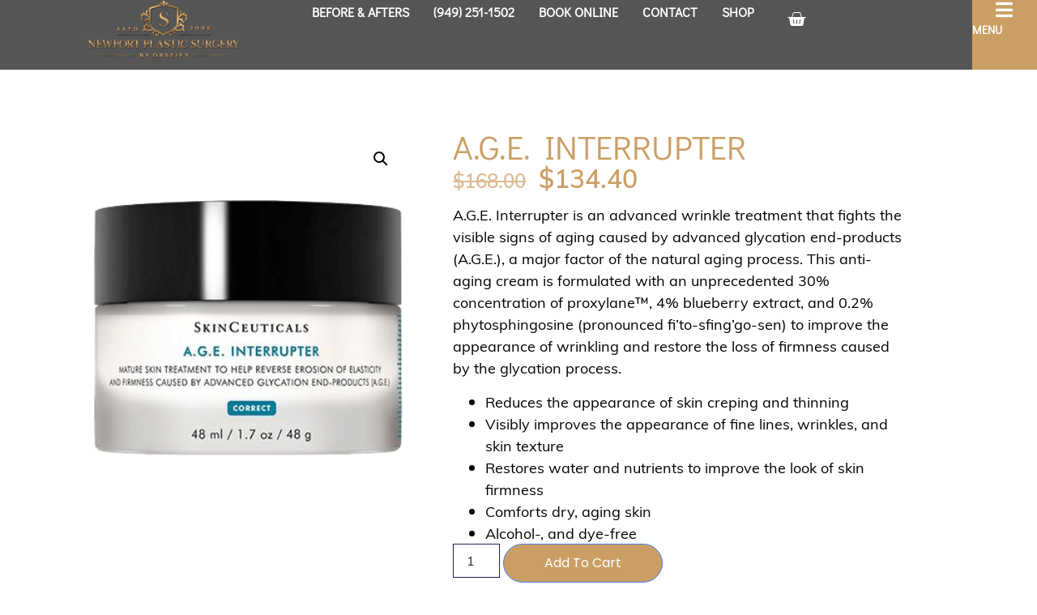

--- FILE ---
content_type: text/html; charset=UTF-8
request_url: https://newportplastic.com/product/a-g-e-interrupter/
body_size: 31596
content:
<!doctype html>
<html lang="en-US">
<head>
	<meta charset="UTF-8">
	<meta name="viewport" content="width=device-width, initial-scale=1">
	<link rel="profile" href="https://gmpg.org/xfn/11">
  <!-- <script type="text/javascript" src="//cdn.rlets.com/capture_configs/04c/465/afa/0704752869aff444d2e0e39.js" async="async"></script> -->
  <meta name='robots' content='index, follow, max-image-preview:large, max-snippet:-1, max-video-preview:-1' />
	<style>img:is([sizes="auto" i], [sizes^="auto," i]) { contain-intrinsic-size: 3000px 1500px }</style>
	
	<!-- This site is optimized with the Yoast SEO plugin v26.5 - https://yoast.com/wordpress/plugins/seo/ -->
	<title>A.G.E. Interrupter &#187; Newport Plastic And Reconstructive Surgery – Newport Beach | Orange County</title>
	<link rel="canonical" href="https://newportplastic.com/product/a-g-e-interrupter/" />
	<meta property="og:locale" content="en_US" />
	<meta property="og:type" content="article" />
	<meta property="og:title" content="A.G.E. Interrupter &#187; Newport Plastic And Reconstructive Surgery – Newport Beach | Orange County" />
	<meta property="og:description" content="High-concentration anti-wrinkle cream formulated to improve the visible signs of aging caused by advanced glycation end-products (A.G.E.)" />
	<meta property="og:url" content="https://newportplastic.com/product/a-g-e-interrupter/" />
	<meta property="og:site_name" content="Newport Plastic And Reconstructive Surgery – Newport Beach | Orange County" />
	<meta property="article:modified_time" content="2024-07-11T00:15:35+00:00" />
	<meta property="og:image" content="https://newportplastic.com/wp-content/uploads/2024/07/Wrinkle-Cream-AGE-Interrupter-e1541086879612.png" />
	<meta property="og:image:width" content="338" />
	<meta property="og:image:height" content="338" />
	<meta property="og:image:type" content="image/png" />
	<meta name="twitter:card" content="summary_large_image" />
	<meta name="twitter:label1" content="Est. reading time" />
	<meta name="twitter:data1" content="1 minute" />
	<script type="application/ld+json" class="yoast-schema-graph">{"@context":"https://schema.org","@graph":[{"@type":"WebPage","@id":"https://newportplastic.com/product/a-g-e-interrupter/","url":"https://newportplastic.com/product/a-g-e-interrupter/","name":"A.G.E. Interrupter &#187; Newport Plastic And Reconstructive Surgery – Newport Beach | Orange County","isPartOf":{"@id":"https://newportplastic.com/#website"},"primaryImageOfPage":{"@id":"https://newportplastic.com/product/a-g-e-interrupter/#primaryimage"},"image":{"@id":"https://newportplastic.com/product/a-g-e-interrupter/#primaryimage"},"thumbnailUrl":"https://newportplastic.com/wp-content/uploads/2024/07/Wrinkle-Cream-AGE-Interrupter-e1541086879612.png","datePublished":"2024-07-11T00:15:33+00:00","dateModified":"2024-07-11T00:15:35+00:00","breadcrumb":{"@id":"https://newportplastic.com/product/a-g-e-interrupter/#breadcrumb"},"inLanguage":"en-US","potentialAction":[{"@type":"ReadAction","target":["https://newportplastic.com/product/a-g-e-interrupter/"]}]},{"@type":"ImageObject","inLanguage":"en-US","@id":"https://newportplastic.com/product/a-g-e-interrupter/#primaryimage","url":"https://newportplastic.com/wp-content/uploads/2024/07/Wrinkle-Cream-AGE-Interrupter-e1541086879612.png","contentUrl":"https://newportplastic.com/wp-content/uploads/2024/07/Wrinkle-Cream-AGE-Interrupter-e1541086879612.png","width":338,"height":338},{"@type":"BreadcrumbList","@id":"https://newportplastic.com/product/a-g-e-interrupter/#breadcrumb","itemListElement":[{"@type":"ListItem","position":1,"name":"Home","item":"https://newportplastic.com/"},{"@type":"ListItem","position":2,"name":"Shop","item":"https://newportplastic.com/shop/"},{"@type":"ListItem","position":3,"name":"A.G.E. Interrupter"}]},{"@type":"WebSite","@id":"https://newportplastic.com/#website","url":"https://newportplastic.com/","name":"Newport Plastic And Reconstructive Surgery – Newport Beach | Orange County","description":"","publisher":{"@id":"https://newportplastic.com/#organization"},"potentialAction":[{"@type":"SearchAction","target":{"@type":"EntryPoint","urlTemplate":"https://newportplastic.com/?s={search_term_string}"},"query-input":{"@type":"PropertyValueSpecification","valueRequired":true,"valueName":"search_term_string"}}],"inLanguage":"en-US"},{"@type":"Organization","@id":"https://newportplastic.com/#organization","name":"Newport Plastic And Reconstructive Surgery – Newport Beach | Orange County","url":"https://newportplastic.com/","logo":{"@type":"ImageObject","inLanguage":"en-US","@id":"https://newportplastic.com/#/schema/logo/image/","url":"https://newportplastic.com/wp-content/uploads/2024/05/newport-logo.png","contentUrl":"https://newportplastic.com/wp-content/uploads/2024/05/newport-logo.png","width":413,"height":157,"caption":"Newport Plastic And Reconstructive Surgery – Newport Beach | Orange County"},"image":{"@id":"https://newportplastic.com/#/schema/logo/image/"}}]}</script>
	<!-- / Yoast SEO plugin. -->



<link rel="alternate" type="application/rss+xml" title="Newport Plastic And Reconstructive Surgery – Newport Beach | Orange County &raquo; Feed" href="https://newportplastic.com/feed/" />
<link data-minify="1" rel="stylesheet" type="text/css" href="https://newportplastic.com/wp-content/cache/min/1/mqb5gdm.css?ver=1766509412"><link data-minify="1" rel='stylesheet' id='wc-authorize-net-cim-credit-card-checkout-block-css' href='https://newportplastic.com/wp-content/cache/min/1/wp-content/plugins/woocommerce-gateway-authorize-net-cim/assets/css/blocks/wc-authorize-net-cim-checkout-block.css?ver=1766509412' media='all' />
<link data-minify="1" rel='stylesheet' id='wc-authorize-net-cim-echeck-checkout-block-css' href='https://newportplastic.com/wp-content/cache/min/1/wp-content/plugins/woocommerce-gateway-authorize-net-cim/assets/css/blocks/wc-authorize-net-cim-checkout-block.css?ver=1766509412' media='all' />
<link rel='stylesheet' id='wp-block-library-css' href='https://newportplastic.com/wp-includes/css/dist/block-library/style.min.css?ver=6.8.3' media='all' />
<style id='safe-svg-svg-icon-style-inline-css'>
.safe-svg-cover{text-align:center}.safe-svg-cover .safe-svg-inside{display:inline-block;max-width:100%}.safe-svg-cover svg{fill:currentColor;height:100%;max-height:100%;max-width:100%;width:100%}

</style>
<style id='global-styles-inline-css'>
:root{--wp--preset--aspect-ratio--square: 1;--wp--preset--aspect-ratio--4-3: 4/3;--wp--preset--aspect-ratio--3-4: 3/4;--wp--preset--aspect-ratio--3-2: 3/2;--wp--preset--aspect-ratio--2-3: 2/3;--wp--preset--aspect-ratio--16-9: 16/9;--wp--preset--aspect-ratio--9-16: 9/16;--wp--preset--color--black: #000000;--wp--preset--color--cyan-bluish-gray: #abb8c3;--wp--preset--color--white: #ffffff;--wp--preset--color--pale-pink: #f78da7;--wp--preset--color--vivid-red: #cf2e2e;--wp--preset--color--luminous-vivid-orange: #ff6900;--wp--preset--color--luminous-vivid-amber: #fcb900;--wp--preset--color--light-green-cyan: #7bdcb5;--wp--preset--color--vivid-green-cyan: #00d084;--wp--preset--color--pale-cyan-blue: #8ed1fc;--wp--preset--color--vivid-cyan-blue: #0693e3;--wp--preset--color--vivid-purple: #9b51e0;--wp--preset--gradient--vivid-cyan-blue-to-vivid-purple: linear-gradient(135deg,rgba(6,147,227,1) 0%,rgb(155,81,224) 100%);--wp--preset--gradient--light-green-cyan-to-vivid-green-cyan: linear-gradient(135deg,rgb(122,220,180) 0%,rgb(0,208,130) 100%);--wp--preset--gradient--luminous-vivid-amber-to-luminous-vivid-orange: linear-gradient(135deg,rgba(252,185,0,1) 0%,rgba(255,105,0,1) 100%);--wp--preset--gradient--luminous-vivid-orange-to-vivid-red: linear-gradient(135deg,rgba(255,105,0,1) 0%,rgb(207,46,46) 100%);--wp--preset--gradient--very-light-gray-to-cyan-bluish-gray: linear-gradient(135deg,rgb(238,238,238) 0%,rgb(169,184,195) 100%);--wp--preset--gradient--cool-to-warm-spectrum: linear-gradient(135deg,rgb(74,234,220) 0%,rgb(151,120,209) 20%,rgb(207,42,186) 40%,rgb(238,44,130) 60%,rgb(251,105,98) 80%,rgb(254,248,76) 100%);--wp--preset--gradient--blush-light-purple: linear-gradient(135deg,rgb(255,206,236) 0%,rgb(152,150,240) 100%);--wp--preset--gradient--blush-bordeaux: linear-gradient(135deg,rgb(254,205,165) 0%,rgb(254,45,45) 50%,rgb(107,0,62) 100%);--wp--preset--gradient--luminous-dusk: linear-gradient(135deg,rgb(255,203,112) 0%,rgb(199,81,192) 50%,rgb(65,88,208) 100%);--wp--preset--gradient--pale-ocean: linear-gradient(135deg,rgb(255,245,203) 0%,rgb(182,227,212) 50%,rgb(51,167,181) 100%);--wp--preset--gradient--electric-grass: linear-gradient(135deg,rgb(202,248,128) 0%,rgb(113,206,126) 100%);--wp--preset--gradient--midnight: linear-gradient(135deg,rgb(2,3,129) 0%,rgb(40,116,252) 100%);--wp--preset--font-size--small: 13px;--wp--preset--font-size--medium: 20px;--wp--preset--font-size--large: 36px;--wp--preset--font-size--x-large: 42px;--wp--preset--spacing--20: 0.44rem;--wp--preset--spacing--30: 0.67rem;--wp--preset--spacing--40: 1rem;--wp--preset--spacing--50: 1.5rem;--wp--preset--spacing--60: 2.25rem;--wp--preset--spacing--70: 3.38rem;--wp--preset--spacing--80: 5.06rem;--wp--preset--shadow--natural: 6px 6px 9px rgba(0, 0, 0, 0.2);--wp--preset--shadow--deep: 12px 12px 50px rgba(0, 0, 0, 0.4);--wp--preset--shadow--sharp: 6px 6px 0px rgba(0, 0, 0, 0.2);--wp--preset--shadow--outlined: 6px 6px 0px -3px rgba(255, 255, 255, 1), 6px 6px rgba(0, 0, 0, 1);--wp--preset--shadow--crisp: 6px 6px 0px rgba(0, 0, 0, 1);}:root { --wp--style--global--content-size: 800px;--wp--style--global--wide-size: 1200px; }:where(body) { margin: 0; }.wp-site-blocks > .alignleft { float: left; margin-right: 2em; }.wp-site-blocks > .alignright { float: right; margin-left: 2em; }.wp-site-blocks > .aligncenter { justify-content: center; margin-left: auto; margin-right: auto; }:where(.wp-site-blocks) > * { margin-block-start: 24px; margin-block-end: 0; }:where(.wp-site-blocks) > :first-child { margin-block-start: 0; }:where(.wp-site-blocks) > :last-child { margin-block-end: 0; }:root { --wp--style--block-gap: 24px; }:root :where(.is-layout-flow) > :first-child{margin-block-start: 0;}:root :where(.is-layout-flow) > :last-child{margin-block-end: 0;}:root :where(.is-layout-flow) > *{margin-block-start: 24px;margin-block-end: 0;}:root :where(.is-layout-constrained) > :first-child{margin-block-start: 0;}:root :where(.is-layout-constrained) > :last-child{margin-block-end: 0;}:root :where(.is-layout-constrained) > *{margin-block-start: 24px;margin-block-end: 0;}:root :where(.is-layout-flex){gap: 24px;}:root :where(.is-layout-grid){gap: 24px;}.is-layout-flow > .alignleft{float: left;margin-inline-start: 0;margin-inline-end: 2em;}.is-layout-flow > .alignright{float: right;margin-inline-start: 2em;margin-inline-end: 0;}.is-layout-flow > .aligncenter{margin-left: auto !important;margin-right: auto !important;}.is-layout-constrained > .alignleft{float: left;margin-inline-start: 0;margin-inline-end: 2em;}.is-layout-constrained > .alignright{float: right;margin-inline-start: 2em;margin-inline-end: 0;}.is-layout-constrained > .aligncenter{margin-left: auto !important;margin-right: auto !important;}.is-layout-constrained > :where(:not(.alignleft):not(.alignright):not(.alignfull)){max-width: var(--wp--style--global--content-size);margin-left: auto !important;margin-right: auto !important;}.is-layout-constrained > .alignwide{max-width: var(--wp--style--global--wide-size);}body .is-layout-flex{display: flex;}.is-layout-flex{flex-wrap: wrap;align-items: center;}.is-layout-flex > :is(*, div){margin: 0;}body .is-layout-grid{display: grid;}.is-layout-grid > :is(*, div){margin: 0;}body{padding-top: 0px;padding-right: 0px;padding-bottom: 0px;padding-left: 0px;}a:where(:not(.wp-element-button)){text-decoration: underline;}:root :where(.wp-element-button, .wp-block-button__link){background-color: #32373c;border-width: 0;color: #fff;font-family: inherit;font-size: inherit;line-height: inherit;padding: calc(0.667em + 2px) calc(1.333em + 2px);text-decoration: none;}.has-black-color{color: var(--wp--preset--color--black) !important;}.has-cyan-bluish-gray-color{color: var(--wp--preset--color--cyan-bluish-gray) !important;}.has-white-color{color: var(--wp--preset--color--white) !important;}.has-pale-pink-color{color: var(--wp--preset--color--pale-pink) !important;}.has-vivid-red-color{color: var(--wp--preset--color--vivid-red) !important;}.has-luminous-vivid-orange-color{color: var(--wp--preset--color--luminous-vivid-orange) !important;}.has-luminous-vivid-amber-color{color: var(--wp--preset--color--luminous-vivid-amber) !important;}.has-light-green-cyan-color{color: var(--wp--preset--color--light-green-cyan) !important;}.has-vivid-green-cyan-color{color: var(--wp--preset--color--vivid-green-cyan) !important;}.has-pale-cyan-blue-color{color: var(--wp--preset--color--pale-cyan-blue) !important;}.has-vivid-cyan-blue-color{color: var(--wp--preset--color--vivid-cyan-blue) !important;}.has-vivid-purple-color{color: var(--wp--preset--color--vivid-purple) !important;}.has-black-background-color{background-color: var(--wp--preset--color--black) !important;}.has-cyan-bluish-gray-background-color{background-color: var(--wp--preset--color--cyan-bluish-gray) !important;}.has-white-background-color{background-color: var(--wp--preset--color--white) !important;}.has-pale-pink-background-color{background-color: var(--wp--preset--color--pale-pink) !important;}.has-vivid-red-background-color{background-color: var(--wp--preset--color--vivid-red) !important;}.has-luminous-vivid-orange-background-color{background-color: var(--wp--preset--color--luminous-vivid-orange) !important;}.has-luminous-vivid-amber-background-color{background-color: var(--wp--preset--color--luminous-vivid-amber) !important;}.has-light-green-cyan-background-color{background-color: var(--wp--preset--color--light-green-cyan) !important;}.has-vivid-green-cyan-background-color{background-color: var(--wp--preset--color--vivid-green-cyan) !important;}.has-pale-cyan-blue-background-color{background-color: var(--wp--preset--color--pale-cyan-blue) !important;}.has-vivid-cyan-blue-background-color{background-color: var(--wp--preset--color--vivid-cyan-blue) !important;}.has-vivid-purple-background-color{background-color: var(--wp--preset--color--vivid-purple) !important;}.has-black-border-color{border-color: var(--wp--preset--color--black) !important;}.has-cyan-bluish-gray-border-color{border-color: var(--wp--preset--color--cyan-bluish-gray) !important;}.has-white-border-color{border-color: var(--wp--preset--color--white) !important;}.has-pale-pink-border-color{border-color: var(--wp--preset--color--pale-pink) !important;}.has-vivid-red-border-color{border-color: var(--wp--preset--color--vivid-red) !important;}.has-luminous-vivid-orange-border-color{border-color: var(--wp--preset--color--luminous-vivid-orange) !important;}.has-luminous-vivid-amber-border-color{border-color: var(--wp--preset--color--luminous-vivid-amber) !important;}.has-light-green-cyan-border-color{border-color: var(--wp--preset--color--light-green-cyan) !important;}.has-vivid-green-cyan-border-color{border-color: var(--wp--preset--color--vivid-green-cyan) !important;}.has-pale-cyan-blue-border-color{border-color: var(--wp--preset--color--pale-cyan-blue) !important;}.has-vivid-cyan-blue-border-color{border-color: var(--wp--preset--color--vivid-cyan-blue) !important;}.has-vivid-purple-border-color{border-color: var(--wp--preset--color--vivid-purple) !important;}.has-vivid-cyan-blue-to-vivid-purple-gradient-background{background: var(--wp--preset--gradient--vivid-cyan-blue-to-vivid-purple) !important;}.has-light-green-cyan-to-vivid-green-cyan-gradient-background{background: var(--wp--preset--gradient--light-green-cyan-to-vivid-green-cyan) !important;}.has-luminous-vivid-amber-to-luminous-vivid-orange-gradient-background{background: var(--wp--preset--gradient--luminous-vivid-amber-to-luminous-vivid-orange) !important;}.has-luminous-vivid-orange-to-vivid-red-gradient-background{background: var(--wp--preset--gradient--luminous-vivid-orange-to-vivid-red) !important;}.has-very-light-gray-to-cyan-bluish-gray-gradient-background{background: var(--wp--preset--gradient--very-light-gray-to-cyan-bluish-gray) !important;}.has-cool-to-warm-spectrum-gradient-background{background: var(--wp--preset--gradient--cool-to-warm-spectrum) !important;}.has-blush-light-purple-gradient-background{background: var(--wp--preset--gradient--blush-light-purple) !important;}.has-blush-bordeaux-gradient-background{background: var(--wp--preset--gradient--blush-bordeaux) !important;}.has-luminous-dusk-gradient-background{background: var(--wp--preset--gradient--luminous-dusk) !important;}.has-pale-ocean-gradient-background{background: var(--wp--preset--gradient--pale-ocean) !important;}.has-electric-grass-gradient-background{background: var(--wp--preset--gradient--electric-grass) !important;}.has-midnight-gradient-background{background: var(--wp--preset--gradient--midnight) !important;}.has-small-font-size{font-size: var(--wp--preset--font-size--small) !important;}.has-medium-font-size{font-size: var(--wp--preset--font-size--medium) !important;}.has-large-font-size{font-size: var(--wp--preset--font-size--large) !important;}.has-x-large-font-size{font-size: var(--wp--preset--font-size--x-large) !important;}
:root :where(.wp-block-pullquote){font-size: 1.5em;line-height: 1.6;}
</style>
<link rel='stylesheet' id='abm-gallery-css' href='https://newportplastic.com/wp-content/plugins/abm_gallery/assets/css/abm-gallery.min.css?ver=6.8.3' media='all' />
<link rel='stylesheet' id='photoswipe-css' href='https://newportplastic.com/wp-content/plugins/woocommerce/assets/css/photoswipe/photoswipe.min.css?ver=10.3.7' media='all' />
<link rel='stylesheet' id='photoswipe-default-skin-css' href='https://newportplastic.com/wp-content/plugins/woocommerce/assets/css/photoswipe/default-skin/default-skin.min.css?ver=10.3.7' media='all' />
<link data-minify="1" rel='stylesheet' id='woocommerce-layout-css' href='https://newportplastic.com/wp-content/cache/min/1/wp-content/plugins/woocommerce/assets/css/woocommerce-layout.css?ver=1766509412' media='all' />
<style id='woocommerce-layout-inline-css'>

	.infinite-scroll .woocommerce-pagination {
		display: none;
	}
</style>
<link data-minify="1" rel='stylesheet' id='woocommerce-smallscreen-css' href='https://newportplastic.com/wp-content/cache/min/1/wp-content/plugins/woocommerce/assets/css/woocommerce-smallscreen.css?ver=1766509412' media='only screen and (max-width: 768px)' />
<link data-minify="1" rel='stylesheet' id='woocommerce-general-css' href='https://newportplastic.com/wp-content/cache/min/1/wp-content/plugins/woocommerce/assets/css/woocommerce.css?ver=1766509412' media='all' />
<style id='woocommerce-inline-inline-css'>
.woocommerce form .form-row .required { visibility: visible; }
</style>
<link data-minify="1" rel='stylesheet' id='brands-styles-css' href='https://newportplastic.com/wp-content/cache/min/1/wp-content/plugins/woocommerce/assets/css/brands.css?ver=1766509412' media='all' />
<link data-minify="1" rel='stylesheet' id='hello-elementor-css' href='https://newportplastic.com/wp-content/cache/min/1/wp-content/themes/hello-elementor/assets/css/reset.css?ver=1766509412' media='all' />
<link data-minify="1" rel='stylesheet' id='hello-elementor-theme-style-css' href='https://newportplastic.com/wp-content/cache/min/1/wp-content/themes/hello-elementor/assets/css/theme.css?ver=1766509412' media='all' />
<link data-minify="1" rel='stylesheet' id='hello-elementor-header-footer-css' href='https://newportplastic.com/wp-content/cache/min/1/wp-content/themes/hello-elementor/assets/css/header-footer.css?ver=1766509412' media='all' />
<link rel='stylesheet' id='elementor-frontend-css' href='https://newportplastic.com/wp-content/uploads/elementor/css/custom-frontend.min.css?ver=1766443891' media='all' />
<link rel='stylesheet' id='elementor-post-6-css' href='https://newportplastic.com/wp-content/uploads/elementor/css/post-6.css?ver=1766443891' media='all' />
<link rel='stylesheet' id='widget-image-css' href='https://newportplastic.com/wp-content/plugins/elementor/assets/css/widget-image.min.css?ver=3.33.3' media='all' />
<link rel='stylesheet' id='widget-nav-menu-css' href='https://newportplastic.com/wp-content/uploads/elementor/css/custom-pro-widget-nav-menu.min.css?ver=1766443891' media='all' />
<link rel='stylesheet' id='widget-woocommerce-menu-cart-css' href='https://newportplastic.com/wp-content/uploads/elementor/css/custom-pro-widget-woocommerce-menu-cart.min.css?ver=1766443891' media='all' />
<link rel='stylesheet' id='widget-heading-css' href='https://newportplastic.com/wp-content/plugins/elementor/assets/css/widget-heading.min.css?ver=3.33.3' media='all' />
<link rel='stylesheet' id='e-sticky-css' href='https://newportplastic.com/wp-content/plugins/elementor-pro/assets/css/modules/sticky.min.css?ver=3.33.2' media='all' />
<link rel='stylesheet' id='widget-woocommerce-product-images-css' href='https://newportplastic.com/wp-content/plugins/elementor-pro/assets/css/widget-woocommerce-product-images.min.css?ver=3.33.2' media='all' />
<link rel='stylesheet' id='widget-woocommerce-product-price-css' href='https://newportplastic.com/wp-content/plugins/elementor-pro/assets/css/widget-woocommerce-product-price.min.css?ver=3.33.2' media='all' />
<link rel='stylesheet' id='widget-woocommerce-notices-css' href='https://newportplastic.com/wp-content/plugins/elementor-pro/assets/css/widget-woocommerce-notices.min.css?ver=3.33.2' media='all' />
<link rel='stylesheet' id='widget-woocommerce-product-add-to-cart-css' href='https://newportplastic.com/wp-content/uploads/elementor/css/custom-pro-widget-woocommerce-product-add-to-cart.min.css?ver=1766443891' media='all' />
<link rel='stylesheet' id='widget-woocommerce-products-css' href='https://newportplastic.com/wp-content/plugins/elementor-pro/assets/css/widget-woocommerce-products.min.css?ver=3.33.2' media='all' />
<link rel='stylesheet' id='eael-general-css' href='https://newportplastic.com/wp-content/plugins/essential-addons-for-elementor-lite/assets/front-end/css/view/general.min.css?ver=6.5.3' media='all' />
<link data-minify="1" rel='stylesheet' id='eael-11954-css' href='https://newportplastic.com/wp-content/cache/min/1/wp-content/uploads/essential-addons-elementor/eael-11954.css?ver=1766509412' media='all' />
<link data-minify="1" rel='stylesheet' id='elementor-icons-css' href='https://newportplastic.com/wp-content/cache/min/1/wp-content/plugins/elementor/assets/lib/eicons/css/elementor-icons.min.css?ver=1766509412' media='all' />
<style id='elementor-icons-inline-css'>

		.elementor-add-new-section .elementor-add-templately-promo-button{
            background-color: #5d4fff;
            background-image: url(https://newportplastic.com/wp-content/plugins/essential-addons-for-elementor-lite/assets/admin/images/templately/logo-icon.svg);
            background-repeat: no-repeat;
            background-position: center center;
            position: relative;
        }
        
		.elementor-add-new-section .elementor-add-templately-promo-button > i{
            height: 12px;
        }
        
        body .elementor-add-new-section .elementor-add-section-area-button {
            margin-left: 0;
        }

		.elementor-add-new-section .elementor-add-templately-promo-button{
            background-color: #5d4fff;
            background-image: url(https://newportplastic.com/wp-content/plugins/essential-addons-for-elementor-lite/assets/admin/images/templately/logo-icon.svg);
            background-repeat: no-repeat;
            background-position: center center;
            position: relative;
        }
        
		.elementor-add-new-section .elementor-add-templately-promo-button > i{
            height: 12px;
        }
        
        body .elementor-add-new-section .elementor-add-section-area-button {
            margin-left: 0;
        }
</style>
<link rel='stylesheet' id='widget-social-icons-css' href='https://newportplastic.com/wp-content/plugins/elementor/assets/css/widget-social-icons.min.css?ver=3.33.3' media='all' />
<link rel='stylesheet' id='e-apple-webkit-css' href='https://newportplastic.com/wp-content/uploads/elementor/css/custom-apple-webkit.min.css?ver=1766443891' media='all' />
<link rel='stylesheet' id='e-animation-slideInRight-css' href='https://newportplastic.com/wp-content/plugins/elementor/assets/lib/animations/styles/slideInRight.min.css?ver=3.33.3' media='all' />
<link rel='stylesheet' id='e-popup-css' href='https://newportplastic.com/wp-content/plugins/elementor-pro/assets/css/conditionals/popup.min.css?ver=3.33.2' media='all' />
<link rel='stylesheet' id='sbistyles-css' href='https://newportplastic.com/wp-content/plugins/instagram-feed-pro/css/sbi-styles.min.css?ver=6.9.0' media='all' />
<link rel='stylesheet' id='elementor-post-35-css' href='https://newportplastic.com/wp-content/uploads/elementor/css/post-35.css?ver=1766443896' media='all' />
<link rel='stylesheet' id='elementor-post-261-css' href='https://newportplastic.com/wp-content/uploads/elementor/css/post-261.css?ver=1766443896' media='all' />
<link rel='stylesheet' id='elementor-post-11175-css' href='https://newportplastic.com/wp-content/uploads/elementor/css/post-11175.css?ver=1766444783' media='all' />
<link rel='stylesheet' id='elementor-post-11954-css' href='https://newportplastic.com/wp-content/uploads/elementor/css/post-11954.css?ver=1766443896' media='all' />
<link rel='stylesheet' id='sv-wc-payment-gateway-payment-form-v5_15_12-css' href='https://newportplastic.com/wp-content/plugins/woocommerce-gateway-authorize-net-cim/vendor/skyverge/wc-plugin-framework/woocommerce/payment-gateway/assets/css/frontend/sv-wc-payment-gateway-payment-form.min.css?ver=5.15.12' media='all' />
<style id='rocket-lazyload-inline-css'>
.rll-youtube-player{position:relative;padding-bottom:56.23%;height:0;overflow:hidden;max-width:100%;}.rll-youtube-player:focus-within{outline: 2px solid currentColor;outline-offset: 5px;}.rll-youtube-player iframe{position:absolute;top:0;left:0;width:100%;height:100%;z-index:100;background:0 0}.rll-youtube-player img{bottom:0;display:block;left:0;margin:auto;max-width:100%;width:100%;position:absolute;right:0;top:0;border:none;height:auto;-webkit-transition:.4s all;-moz-transition:.4s all;transition:.4s all}.rll-youtube-player img:hover{-webkit-filter:brightness(75%)}.rll-youtube-player .play{height:100%;width:100%;left:0;top:0;position:absolute;background:url(https://newportplastic.com/wp-content/plugins/wp-rocket/assets/img/youtube.png) no-repeat center;background-color: transparent !important;cursor:pointer;border:none;}.wp-embed-responsive .wp-has-aspect-ratio .rll-youtube-player{position:absolute;padding-bottom:0;width:100%;height:100%;top:0;bottom:0;left:0;right:0}
</style>
<link data-minify="1" rel='stylesheet' id='elementor-gf-local-didactgothic-css' href='https://newportplastic.com/wp-content/cache/min/1/wp-content/uploads/elementor/google-fonts/css/didactgothic.css?ver=1766509412' media='all' />
<link data-minify="1" rel='stylesheet' id='elementor-gf-local-poppins-css' href='https://newportplastic.com/wp-content/cache/min/1/wp-content/uploads/elementor/google-fonts/css/poppins.css?ver=1766509412' media='all' />
<link data-minify="1" rel='stylesheet' id='elementor-gf-local-montserrat-css' href='https://newportplastic.com/wp-content/cache/min/1/wp-content/uploads/elementor/google-fonts/css/montserrat.css?ver=1766509412' media='all' />
<link rel='stylesheet' id='elementor-icons-shared-0-css' href='https://newportplastic.com/wp-content/plugins/elementor/assets/lib/font-awesome/css/fontawesome.min.css?ver=5.15.3' media='all' />
<link data-minify="1" rel='stylesheet' id='elementor-icons-fa-solid-css' href='https://newportplastic.com/wp-content/cache/min/1/wp-content/plugins/elementor/assets/lib/font-awesome/css/solid.min.css?ver=1766509412' media='all' />
<link data-minify="1" rel='stylesheet' id='elementor-icons-fa-regular-css' href='https://newportplastic.com/wp-content/cache/min/1/wp-content/plugins/elementor/assets/lib/font-awesome/css/regular.min.css?ver=1766509412' media='all' />
<link data-minify="1" rel='stylesheet' id='elementor-icons-fa-brands-css' href='https://newportplastic.com/wp-content/cache/min/1/wp-content/plugins/elementor/assets/lib/font-awesome/css/brands.min.css?ver=1766509412' media='all' />
<script src="https://newportplastic.com/wp-includes/js/jquery/jquery.min.js?ver=3.7.1" id="jquery-core-js" data-rocket-defer defer></script>
<script src="https://newportplastic.com/wp-includes/js/jquery/jquery-migrate.min.js?ver=3.4.1" id="jquery-migrate-js" data-rocket-defer defer></script>
<script src="https://newportplastic.com/wp-content/plugins/woocommerce/assets/js/jquery-blockui/jquery.blockUI.min.js?ver=2.7.0-wc.10.3.7" id="wc-jquery-blockui-js" defer data-wp-strategy="defer"></script>
<script id="wc-add-to-cart-js-extra">
var wc_add_to_cart_params = {"ajax_url":"\/wp-admin\/admin-ajax.php","wc_ajax_url":"\/?wc-ajax=%%endpoint%%","i18n_view_cart":"View cart","cart_url":"https:\/\/newportplastic.com\/cart\/","is_cart":"","cart_redirect_after_add":"no"};
</script>
<script src="https://newportplastic.com/wp-content/plugins/woocommerce/assets/js/frontend/add-to-cart.min.js?ver=10.3.7" id="wc-add-to-cart-js" defer data-wp-strategy="defer"></script>
<script src="https://newportplastic.com/wp-content/plugins/woocommerce/assets/js/zoom/jquery.zoom.min.js?ver=1.7.21-wc.10.3.7" id="wc-zoom-js" defer data-wp-strategy="defer"></script>
<script src="https://newportplastic.com/wp-content/plugins/woocommerce/assets/js/flexslider/jquery.flexslider.min.js?ver=2.7.2-wc.10.3.7" id="wc-flexslider-js" defer data-wp-strategy="defer"></script>
<script src="https://newportplastic.com/wp-content/plugins/woocommerce/assets/js/photoswipe/photoswipe.min.js?ver=4.1.1-wc.10.3.7" id="wc-photoswipe-js" defer data-wp-strategy="defer"></script>
<script src="https://newportplastic.com/wp-content/plugins/woocommerce/assets/js/photoswipe/photoswipe-ui-default.min.js?ver=4.1.1-wc.10.3.7" id="wc-photoswipe-ui-default-js" defer data-wp-strategy="defer"></script>
<script id="wc-single-product-js-extra">
var wc_single_product_params = {"i18n_required_rating_text":"Please select a rating","i18n_rating_options":["1 of 5 stars","2 of 5 stars","3 of 5 stars","4 of 5 stars","5 of 5 stars"],"i18n_product_gallery_trigger_text":"View full-screen image gallery","review_rating_required":"yes","flexslider":{"rtl":false,"animation":"slide","smoothHeight":true,"directionNav":false,"controlNav":"thumbnails","slideshow":false,"animationSpeed":500,"animationLoop":false,"allowOneSlide":false},"zoom_enabled":"1","zoom_options":[],"photoswipe_enabled":"1","photoswipe_options":{"shareEl":false,"closeOnScroll":false,"history":false,"hideAnimationDuration":0,"showAnimationDuration":0},"flexslider_enabled":"1"};
</script>
<script src="https://newportplastic.com/wp-content/plugins/woocommerce/assets/js/frontend/single-product.min.js?ver=10.3.7" id="wc-single-product-js" defer data-wp-strategy="defer"></script>
<script src="https://newportplastic.com/wp-content/plugins/woocommerce/assets/js/js-cookie/js.cookie.min.js?ver=2.1.4-wc.10.3.7" id="wc-js-cookie-js" defer data-wp-strategy="defer"></script>
<script id="woocommerce-js-extra">
var woocommerce_params = {"ajax_url":"\/wp-admin\/admin-ajax.php","wc_ajax_url":"\/?wc-ajax=%%endpoint%%","i18n_password_show":"Show password","i18n_password_hide":"Hide password"};
</script>
<script src="https://newportplastic.com/wp-content/plugins/woocommerce/assets/js/frontend/woocommerce.min.js?ver=10.3.7" id="woocommerce-js" defer data-wp-strategy="defer"></script>
<link rel="https://api.w.org/" href="https://newportplastic.com/wp-json/" /><link rel="alternate" title="JSON" type="application/json" href="https://newportplastic.com/wp-json/wp/v2/product/11167" /><link rel="EditURI" type="application/rsd+xml" title="RSD" href="https://newportplastic.com/xmlrpc.php?rsd" />
<link rel='shortlink' href='https://newportplastic.com/?p=11167' />
<link rel="alternate" title="oEmbed (JSON)" type="application/json+oembed" href="https://newportplastic.com/wp-json/oembed/1.0/embed?url=https%3A%2F%2Fnewportplastic.com%2Fproduct%2Fa-g-e-interrupter%2F" />
<link rel="alternate" title="oEmbed (XML)" type="text/xml+oembed" href="https://newportplastic.com/wp-json/oembed/1.0/embed?url=https%3A%2F%2Fnewportplastic.com%2Fproduct%2Fa-g-e-interrupter%2F&#038;format=xml" />

<!-- BEGIN HEAD SCRIPTS -->
<!-- Google Tag Manager -->
<script>(function(w,d,s,l,i){w[l]=w[l]||[];w[l].push({'gtm.start':
new Date().getTime(),event:'gtm.js'});var f=d.getElementsByTagName(s)[0],
j=d.createElement(s),dl=l!='dataLayer'?'&l='+l:'';j.async=true;j.src=
'https://www.googletagmanager.com/gtm.js?id='+i+dl;f.parentNode.insertBefore(j,f);
})(window,document,'script','dataLayer','GTM-KVQFGJQ3');</script>
<!-- End Google Tag Manager -->
<!-- END HEAD SCRIPTS -->


<link rel="icon" type="image/png" href="/wp-content/uploads/fbrfg/favicon-96x96.png" sizes="96x96" />
<link rel="icon" type="image/svg+xml" href="/wp-content/uploads/fbrfg/favicon.svg" />
<link rel="shortcut icon" href="/wp-content/uploads/fbrfg/favicon.ico" />
<link rel="apple-touch-icon" sizes="180x180" href="/wp-content/uploads/fbrfg/apple-touch-icon.png" />
<meta name="apple-mobile-web-app-title" content="Newport Plastic and Reconstructive Surgery Associates" />
<link rel="manifest" href="/wp-content/uploads/fbrfg/site.webmanifest" /><meta name="description" content="High-concentration anti-wrinkle cream formulated to improve the visible signs of aging caused by advanced glycation end-products (A.G.E.)">
	<noscript><style>.woocommerce-product-gallery{ opacity: 1 !important; }</style></noscript>
	<meta name="generator" content="Elementor 3.33.3; features: additional_custom_breakpoints; settings: css_print_method-external, google_font-enabled, font_display-swap">
<script>window.addEventListener('DOMContentLoaded', function() {
jQuery(document).ready(function()
{
	const menu_open = document.querySelector('#menu-open');
  const menu_close = document.querySelector('#menu-close');
	const mobile_open = document.querySelector('#mobile-open');
  const mobile_close = document.querySelector('#mobile-close');
	
	jQuery( document ).on( 'elementor/popup/show' , function (){
		menu_close.classList.toggle('abm-hidden');
		menu_open.classList.toggle('abm-hidden');
		console.log("Elementor popup shown");
		
		mobile_close.classList.toggle('abm-hidden');
		mobile_open.classList.toggle('abm-hidden');
		console.log("Elementor popup hidden") 
	} );
	
	jQuery( document ).on( 'elementor/popup/hide' , function (){
		menu_close.classList.toggle('abm-hidden');
		menu_open.classList.toggle('abm-hidden');
		console.log("Elementor popup hidden");
		
		mobile_close.classList.toggle('abm-hidden');
		mobile_open.classList.toggle('abm-hidden');
		console.log("Elementor popup hidden") 
	} );
});

});</script>
<style>
.abm-hidden {
  display: none;
}
</style>
			<style>
				.e-con.e-parent:nth-of-type(n+4):not(.e-lazyloaded):not(.e-no-lazyload),
				.e-con.e-parent:nth-of-type(n+4):not(.e-lazyloaded):not(.e-no-lazyload) * {
					background-image: none !important;
				}
				@media screen and (max-height: 1024px) {
					.e-con.e-parent:nth-of-type(n+3):not(.e-lazyloaded):not(.e-no-lazyload),
					.e-con.e-parent:nth-of-type(n+3):not(.e-lazyloaded):not(.e-no-lazyload) * {
						background-image: none !important;
					}
				}
				@media screen and (max-height: 640px) {
					.e-con.e-parent:nth-of-type(n+2):not(.e-lazyloaded):not(.e-no-lazyload),
					.e-con.e-parent:nth-of-type(n+2):not(.e-lazyloaded):not(.e-no-lazyload) * {
						background-image: none !important;
					}
				}
			</style>
			<link rel="icon" href="https://newportplastic.com/wp-content/uploads/2024/05/cropped-favicon-32x32.png" sizes="32x32" />
<link rel="icon" href="https://newportplastic.com/wp-content/uploads/2024/05/cropped-favicon-192x192.png" sizes="192x192" />
<link rel="apple-touch-icon" href="https://newportplastic.com/wp-content/uploads/2024/05/cropped-favicon-180x180.png" />
<meta name="msapplication-TileImage" content="https://newportplastic.com/wp-content/uploads/2024/05/cropped-favicon-270x270.png" />
		<style id="wp-custom-css">
			/******************************
 WPForms
 ******************************/

div.wpforms-container[class*="wpforms-container"] {
    text-align: center;
}
.wpforms-container[class*="wpforms-container-"] .wpforms-form .wpforms-field {
    padding: 10px 0;
}
.wpforms-container[class*="wpforms-container"] input[type="date"],
.wpforms-container[class*="wpforms-container"] input[type="datetime"],
.wpforms-container[class*="wpforms-container"] input[type="datetime-local"],
.wpforms-container[class*="wpforms-container"] input[type="email"],
.wpforms-container[class*="wpforms-container"] input[type="month"],
.wpforms-container[class*="wpforms-container"] input[type="number"],
.wpforms-container[class*="wpforms-container"] input[type="password"],
.wpforms-container[class*="wpforms-container"] input[type="range"],
.wpforms-container[class*="wpforms-container"] input[type="search"],
.wpforms-container[class*="wpforms-container"] input[type="tel"],
.wpforms-container[class*="wpforms-container"] input[type="text"],
.wpforms-container[class*="wpforms-container"] input[type="time"],
.wpforms-container[class*="wpforms-container"] input[type="url"],
.wpforms-container[class*="wpforms-container"] input[type="week"] {
    height: 40px;
    padding: 0 10px;
    border: 1px solid #1a1a1a;
    border-radius: 0;
}
div.wpforms-container[class*="wpforms-container"] select {
    height: 40px;
    padding: 0 2em 0 10px;
    border: 1px solid #1a1a1a;
    border-radius: 0;
    background-color: #fff;
    background-image:
        linear-gradient(45deg,transparent 50%,#1a1a1a 0),
        linear-gradient(135deg,#1a1a1a 50%,transparent 0),
        linear-gradient(90deg,transparent,transparent);
    background-position:
        calc(100% - 17px) 50%,
        calc(100% - 12px) 50%,
        100% 0;
    background-size: 5px 6px,5px 6px,1.5em 3.5em;
    background-repeat: no-repeat;
    cursor: pointer;
    appearance: none;
}
div.wpforms-container[class*="wpforms-container"] .wpforms-form select::-ms-expand {
    display: none;
}
div.wpforms-container[class*="wpforms-container"] .wpforms-form select optgroup,
div.wpforms-container[class*="wpforms-container"] .wpforms-form select option:not(.placeholder) {
    color: #000;
}
div.wpforms-container[class*="wpforms-container"] .wpforms-form textarea {
    padding: 10px;
    border: 1px solid #1a1a1a;
    border-radius: 0;
}
div.wpforms-container[class*="wpforms-container"] .wpforms-field.wpforms-field-checkbox li {
    margin: 0 auto;
    list-style: none;
}
div.wpforms-container[class*="wpforms-container"] .wpforms-field.wpforms-field-checkbox input {
    margin-top: 0;
}
div.wpforms-container[class*="wpforms-container"] .wpforms-field.wpforms-field-checkbox label {
    vertical-align: middle;
}
div.wpforms-container[class*="wpforms-container"] .wpforms-field-captcha input[type="text"] {
    width: 40px;
    height: 40px;
    margin-top: 10px;
    text-align: center;
}
div.wpforms-container[class*="wpforms-container"] .wpforms-submit-container button[type="submit"] {
    height: auto;
    padding: 15px 40px;
    font-family: "Didact Gothic", Sans-serif;
    font-size: 18px;
    font-weight: 500;
    line-height: 1;
    text-transform: uppercase;
    border: 2px solid #cb9e64;
    border-radius: 30px;
    transition: color 0.3s, background-color 0.3s;
}

div.wpforms-container[class*="wpforms-container"] .wpforms-submit-container button[type="submit"]:not(:hover):not(:active) {
    color: #cb9e64;
    background-color: #fff;
}
div.wpforms-container[class*="wpforms-container"] .wpforms-submit-container button[type="submit"]:hover,
div.wpforms-container[class*="wpforms-container"] .wpforms-submit-container button[type="submit"]:focus {
    background-color: #272727;
}
div.wpforms-container[class*="wpforms-container"] .wpforms-field.wpforms-one-half,
div.wpforms-container[class*="wpforms-container"] .wpforms-field.wpforms-three-sixths,
div.wpforms-container[class*="wpforms-container"] .wpforms-field.wpforms-two-fourths {
    width: calc(50% - 10px);
    margin-left: 20px;
}

@media screen and (max-width: 768px) {
    div.wpforms-container[class*="wpforms-container"] .wpforms-field.wpforms-one-half,
    div.wpforms-container[class*="wpforms-container"] .wpforms-field.wpforms-three-sixths,
    div.wpforms-container[class*="wpforms-container"] .wpforms-field.wpforms-two-fourths {
        width: 100%;
        margin-left: 0;
    }
}

/******************************
 ABM Gallery - Nudity Warning
 ******************************/

.adult-content h2,
.adult-content p,
.adult-content ul {
    text-align: center;
}
.adult-content h2,
.adult-content a {
    color: #fff;
}		</style>
		<noscript><style id="rocket-lazyload-nojs-css">.rll-youtube-player, [data-lazy-src]{display:none !important;}</style></noscript>

<meta name="generator" content="WP Rocket 3.20.2" data-wpr-features="wpr_defer_js wpr_minify_js wpr_lazyload_images wpr_lazyload_iframes wpr_minify_css wpr_desktop" /></head>
<body class="wp-singular product-template-default single single-product postid-11167 wp-custom-logo wp-embed-responsive wp-theme-hello-elementor theme-hello-elementor woocommerce woocommerce-page woocommerce-no-js hello-elementor-default elementor-default elementor-template-full-width elementor-kit-6 elementor-page-11175">


<!-- BEGIN BODY SCRIPTS -->
<!-- Google Tag Manager (noscript) -->
<noscript><iframe src="https://www.googletagmanager.com/ns.html?id=GTM-KVQFGJQ3"
height="0" width="0" style="display:none;visibility:hidden"></iframe></noscript>
<!-- End Google Tag Manager (noscript) -->
<!-- END BODY SCRIPTS -->
	

<a class="skip-link screen-reader-text" href="#content">Skip to content</a>

		<header data-rocket-location-hash="0ffa7cbadb0e51043c4f24cea9eb1e00" data-elementor-type="header" data-elementor-id="35" class="elementor elementor-35 elementor-location-header" data-elementor-post-type="elementor_library">
			<div class="elementor-element elementor-element-13e58499 e-con-full elementor-hidden-mobile e-flex e-con e-parent" data-id="13e58499" data-element_type="container" data-settings="{&quot;background_background&quot;:&quot;classic&quot;,&quot;sticky&quot;:&quot;top&quot;,&quot;sticky_effects_offset&quot;:1,&quot;sticky_on&quot;:[&quot;desktop&quot;,&quot;laptop&quot;,&quot;tablet_extra&quot;,&quot;tablet&quot;,&quot;mobile&quot;],&quot;sticky_offset&quot;:0,&quot;sticky_anchor_link_offset&quot;:0}">
		<div data-rocket-location-hash="b3b6c4416317fb37fcca86402fc6a4d2" class="elementor-element elementor-element-47970142 e-con-full e-flex e-con e-child" data-id="47970142" data-element_type="container">
				<div class="elementor-element elementor-element-116bd8a elementor-widget elementor-widget-image" data-id="116bd8a" data-element_type="widget" data-widget_type="image.default">
				<div class="elementor-widget-container">
																<a href="https://newportplastic.com/">
							<img width="413" height="157" src="data:image/svg+xml,%3Csvg%20xmlns='http://www.w3.org/2000/svg'%20viewBox='0%200%20413%20157'%3E%3C/svg%3E" class="attachment-full size-full wp-image-968" alt="" data-lazy-srcset="https://newportplastic.com/wp-content/uploads/2024/05/newport-logo.png 413w, https://newportplastic.com/wp-content/uploads/2024/05/newport-logo-300x114.png 300w" data-lazy-sizes="(max-width: 413px) 100vw, 413px" data-lazy-src="https://newportplastic.com/wp-content/uploads/2024/05/newport-logo.png" /><noscript><img width="413" height="157" src="https://newportplastic.com/wp-content/uploads/2024/05/newport-logo.png" class="attachment-full size-full wp-image-968" alt="" srcset="https://newportplastic.com/wp-content/uploads/2024/05/newport-logo.png 413w, https://newportplastic.com/wp-content/uploads/2024/05/newport-logo-300x114.png 300w" sizes="(max-width: 413px) 100vw, 413px" /></noscript>								</a>
															</div>
				</div>
				</div>
		<div data-rocket-location-hash="8c36ba6e09c0ec8cbc6765bbbc83a6a8" class="elementor-element elementor-element-3c9dde02 e-con-full elementor-hidden-mobile e-flex e-con e-child" data-id="3c9dde02" data-element_type="container">
				<div class="elementor-element elementor-element-5dbc8d5f elementor-nav-menu--stretch elementor-nav-menu--dropdown-mobile elementor-nav-menu__text-align-aside elementor-widget elementor-widget-nav-menu" data-id="5dbc8d5f" data-element_type="widget" data-settings="{&quot;full_width&quot;:&quot;stretch&quot;,&quot;layout&quot;:&quot;horizontal&quot;,&quot;submenu_icon&quot;:{&quot;value&quot;:&quot;&lt;i class=\&quot;fas fa-caret-down\&quot; aria-hidden=\&quot;true\&quot;&gt;&lt;\/i&gt;&quot;,&quot;library&quot;:&quot;fa-solid&quot;}}" data-widget_type="nav-menu.default">
				<div class="elementor-widget-container">
								<nav aria-label="Menu" class="elementor-nav-menu--main elementor-nav-menu__container elementor-nav-menu--layout-horizontal e--pointer-underline e--animation-fade">
				<ul id="menu-1-5dbc8d5f" class="elementor-nav-menu"><li class="menu-item menu-item-type-custom menu-item-object-custom menu-item-1456"><a href="https://newportplastic.com/photo-gallery/" class="elementor-item">Before &#038; Afters</a></li>
<li class="menu-item menu-item-type-custom menu-item-object-custom menu-item-41"><a href="tel:+1-949-251-1502" class="elementor-item">(949) 251-1502</a></li>
<li class="menu-item menu-item-type-custom menu-item-object-custom menu-item-1459"><a target="_blank" href="https://schedule.solutionreach.com/scheduling/subscriber/54564/scheduler" class="elementor-item">Book Online</a></li>
<li class="menu-item menu-item-type-post_type menu-item-object-page menu-item-1457"><a href="https://newportplastic.com/contact/" class="elementor-item">Contact</a></li>
<li class="menu-item menu-item-type-post_type menu-item-object-page current_page_parent menu-item-4859"><a href="https://newportplastic.com/shop/" class="elementor-item">Shop</a></li>
</ul>			</nav>
						<nav class="elementor-nav-menu--dropdown elementor-nav-menu__container" aria-hidden="true">
				<ul id="menu-2-5dbc8d5f" class="elementor-nav-menu"><li class="menu-item menu-item-type-custom menu-item-object-custom menu-item-1456"><a href="https://newportplastic.com/photo-gallery/" class="elementor-item" tabindex="-1">Before &#038; Afters</a></li>
<li class="menu-item menu-item-type-custom menu-item-object-custom menu-item-41"><a href="tel:+1-949-251-1502" class="elementor-item" tabindex="-1">(949) 251-1502</a></li>
<li class="menu-item menu-item-type-custom menu-item-object-custom menu-item-1459"><a target="_blank" href="https://schedule.solutionreach.com/scheduling/subscriber/54564/scheduler" class="elementor-item" tabindex="-1">Book Online</a></li>
<li class="menu-item menu-item-type-post_type menu-item-object-page menu-item-1457"><a href="https://newportplastic.com/contact/" class="elementor-item" tabindex="-1">Contact</a></li>
<li class="menu-item menu-item-type-post_type menu-item-object-page current_page_parent menu-item-4859"><a href="https://newportplastic.com/shop/" class="elementor-item" tabindex="-1">Shop</a></li>
</ul>			</nav>
						</div>
				</div>
				<div class="elementor-element elementor-element-3816836 toggle-icon--basket-solid elementor-menu-cart--empty-indicator-hide elementor-menu-cart--cart-type-mini-cart elementor-menu-cart--items-indicator-bubble elementor-menu-cart--show-remove-button-yes elementor-widget elementor-widget-woocommerce-menu-cart" data-id="3816836" data-element_type="widget" data-settings="{&quot;cart_type&quot;:&quot;mini-cart&quot;,&quot;open_cart&quot;:&quot;click&quot;,&quot;automatically_open_cart&quot;:&quot;no&quot;}" data-widget_type="woocommerce-menu-cart.default">
				<div class="elementor-widget-container">
							<div class="elementor-menu-cart__wrapper">
							<div class="elementor-menu-cart__toggle_wrapper">
					<div class="elementor-menu-cart__container elementor-lightbox" aria-hidden="true">
						<div class="elementor-menu-cart__main" aria-hidden="true">
									<div class="elementor-menu-cart__close-button">
					</div>
									<div class="widget_shopping_cart_content">
															</div>
						</div>
					</div>
							<div class="elementor-menu-cart__toggle elementor-button-wrapper">
			<a id="elementor-menu-cart__toggle_button" href="#" class="elementor-menu-cart__toggle_button elementor-button elementor-size-sm" aria-expanded="false">
				<span class="elementor-button-text"><span class="woocommerce-Price-amount amount"><bdi><span class="woocommerce-Price-currencySymbol">&#36;</span>0.00</bdi></span></span>
				<span class="elementor-button-icon">
					<span class="elementor-button-icon-qty" data-counter="0">0</span>
					<i class="eicon-basket-solid"></i>					<span class="elementor-screen-only">Cart</span>
				</span>
			</a>
		</div>
						</div>
					</div> <!-- close elementor-menu-cart__wrapper -->
						</div>
				</div>
				</div>
		<a class="elementor-element elementor-element-3ca8056 e-con-full e-flex e-con e-child" data-id="3ca8056" data-element_type="container" id="menu-open" data-settings="{&quot;background_background&quot;:&quot;classic&quot;}" href="#elementor-action%3Aaction%3Dpopup%3Aopen%26settings%3DeyJpZCI6IjExOTU0IiwidG9nZ2xlIjpmYWxzZX0%3D">
				<div class="elementor-element elementor-element-c8a259c elementor-view-default elementor-widget elementor-widget-icon" data-id="c8a259c" data-element_type="widget" data-widget_type="icon.default">
				<div class="elementor-widget-container">
							<div class="elementor-icon-wrapper">
			<div class="elementor-icon">
			<i aria-hidden="true" class="fas fa-bars"></i>			</div>
		</div>
						</div>
				</div>
				<div class="elementor-element elementor-element-58bf033 elementor-widget elementor-widget-heading" data-id="58bf033" data-element_type="widget" data-widget_type="heading.default">
				<div class="elementor-widget-container">
					<h2 class="elementor-heading-title elementor-size-default">Menu</h2>				</div>
				</div>
				</a>
		<a class="elementor-element elementor-element-5dcf836 e-con-full abm-hidden e-flex e-con e-child" data-id="5dcf836" data-element_type="container" id="menu-close" data-settings="{&quot;background_background&quot;:&quot;classic&quot;}" href="#elementor-action%3Aaction%3Dpopup%3Aclose%26settings%3DeyJkb19ub3Rfc2hvd19hZ2FpbiI6IiJ9">
				<div class="elementor-element elementor-element-ca45b77 elementor-view-default elementor-widget elementor-widget-icon" data-id="ca45b77" data-element_type="widget" data-widget_type="icon.default">
				<div class="elementor-widget-container">
							<div class="elementor-icon-wrapper">
			<div class="elementor-icon">
			<i aria-hidden="true" class="fas fa-times"></i>			</div>
		</div>
						</div>
				</div>
				<div class="elementor-element elementor-element-c336eca elementor-widget elementor-widget-heading" data-id="c336eca" data-element_type="widget" data-widget_type="heading.default">
				<div class="elementor-widget-container">
					<h2 class="elementor-heading-title elementor-size-default">Close</h2>				</div>
				</div>
				</a>
				</div>
		<div class="elementor-element elementor-element-f22533c e-con-full elementor-hidden-desktop elementor-hidden-laptop elementor-hidden-tablet_extra elementor-hidden-tablet e-flex e-con e-parent" data-id="f22533c" data-element_type="container" data-settings="{&quot;background_background&quot;:&quot;classic&quot;,&quot;sticky&quot;:&quot;top&quot;,&quot;sticky_on&quot;:[&quot;desktop&quot;,&quot;laptop&quot;,&quot;tablet_extra&quot;,&quot;tablet&quot;,&quot;mobile&quot;],&quot;sticky_offset&quot;:0,&quot;sticky_effects_offset&quot;:0,&quot;sticky_anchor_link_offset&quot;:0}">
				<div data-rocket-location-hash="f164734ec9e890117afc69000a70c899" class="elementor-element elementor-element-41b15b8 elementor-widget elementor-widget-image" data-id="41b15b8" data-element_type="widget" data-widget_type="image.default">
				<div class="elementor-widget-container">
																<a href="https://newportplastic.com/">
							<img width="413" height="157" src="data:image/svg+xml,%3Csvg%20xmlns='http://www.w3.org/2000/svg'%20viewBox='0%200%20413%20157'%3E%3C/svg%3E" class="attachment-full size-full wp-image-968" alt="" data-lazy-srcset="https://newportplastic.com/wp-content/uploads/2024/05/newport-logo.png 413w, https://newportplastic.com/wp-content/uploads/2024/05/newport-logo-300x114.png 300w" data-lazy-sizes="(max-width: 413px) 100vw, 413px" data-lazy-src="https://newportplastic.com/wp-content/uploads/2024/05/newport-logo.png" /><noscript><img width="413" height="157" src="https://newportplastic.com/wp-content/uploads/2024/05/newport-logo.png" class="attachment-full size-full wp-image-968" alt="" srcset="https://newportplastic.com/wp-content/uploads/2024/05/newport-logo.png 413w, https://newportplastic.com/wp-content/uploads/2024/05/newport-logo-300x114.png 300w" sizes="(max-width: 413px) 100vw, 413px" /></noscript>								</a>
															</div>
				</div>
		<div class="elementor-element elementor-element-84ecd7a e-flex e-con-boxed e-con e-child" data-id="84ecd7a" data-element_type="container" data-settings="{&quot;background_background&quot;:&quot;classic&quot;}">
					<div data-rocket-location-hash="0b77f88eca57d1f1b60428c6e9049c86" class="e-con-inner">
		<a class="elementor-element elementor-element-3d23133 e-con-full e-flex e-con e-child" data-id="3d23133" data-element_type="container" data-settings="{&quot;background_background&quot;:&quot;classic&quot;}" href="https://newportplastic.com/photo-gallery/">
				<div class="elementor-element elementor-element-6053f3f elementor-view-default elementor-widget elementor-widget-icon" data-id="6053f3f" data-element_type="widget" data-widget_type="icon.default">
				<div class="elementor-widget-container">
							<div class="elementor-icon-wrapper">
			<div class="elementor-icon">
			<i aria-hidden="true" class="far fa-image"></i>			</div>
		</div>
						</div>
				</div>
				<div class="elementor-element elementor-element-ae7913e elementor-widget elementor-widget-heading" data-id="ae7913e" data-element_type="widget" data-widget_type="heading.default">
				<div class="elementor-widget-container">
					<h2 class="elementor-heading-title elementor-size-default">Gallery</h2>				</div>
				</div>
				</a>
		<a class="elementor-element elementor-element-701f5d6 e-con-full e-flex e-con e-child" data-id="701f5d6" data-element_type="container" data-settings="{&quot;background_background&quot;:&quot;classic&quot;}" href="https://newportplastic.com/contact/">
				<div class="elementor-element elementor-element-583256d elementor-view-default elementor-widget elementor-widget-icon" data-id="583256d" data-element_type="widget" data-widget_type="icon.default">
				<div class="elementor-widget-container">
							<div class="elementor-icon-wrapper">
			<div class="elementor-icon">
			<i aria-hidden="true" class="fas fa-envelope"></i>			</div>
		</div>
						</div>
				</div>
				<div class="elementor-element elementor-element-c99ebdc elementor-widget elementor-widget-heading" data-id="c99ebdc" data-element_type="widget" data-widget_type="heading.default">
				<div class="elementor-widget-container">
					<h2 class="elementor-heading-title elementor-size-default">Contact</h2>				</div>
				</div>
				</a>
		<a class="elementor-element elementor-element-ccbf477 e-con-full e-flex e-con e-child" data-id="ccbf477" data-element_type="container" data-settings="{&quot;background_background&quot;:&quot;classic&quot;}" href="tel:+1-9494312086">
				<div class="elementor-element elementor-element-71bbf56 elementor-view-default elementor-widget elementor-widget-icon" data-id="71bbf56" data-element_type="widget" data-widget_type="icon.default">
				<div class="elementor-widget-container">
							<div class="elementor-icon-wrapper">
			<div class="elementor-icon">
			<i aria-hidden="true" class="fas fa-phone-alt"></i>			</div>
		</div>
						</div>
				</div>
				<div class="elementor-element elementor-element-684625a elementor-widget elementor-widget-heading" data-id="684625a" data-element_type="widget" data-widget_type="heading.default">
				<div class="elementor-widget-container">
					<h2 class="elementor-heading-title elementor-size-default">Call</h2>				</div>
				</div>
				</a>
		<a class="elementor-element elementor-element-3417c73 e-con-full e-flex e-con e-child" data-id="3417c73" data-element_type="container" id="mobile-open" data-settings="{&quot;background_background&quot;:&quot;classic&quot;}" href="#elementor-action%3Aaction%3Dpopup%3Aopen%26settings%3DeyJpZCI6IjExOTU0IiwidG9nZ2xlIjpmYWxzZX0%3D">
				<div class="elementor-element elementor-element-d2b9050 elementor-view-default elementor-widget elementor-widget-icon" data-id="d2b9050" data-element_type="widget" data-widget_type="icon.default">
				<div class="elementor-widget-container">
							<div class="elementor-icon-wrapper">
			<div class="elementor-icon">
			<i aria-hidden="true" class="fas fa-bars"></i>			</div>
		</div>
						</div>
				</div>
				<div class="elementor-element elementor-element-9727a6e elementor-widget elementor-widget-heading" data-id="9727a6e" data-element_type="widget" data-widget_type="heading.default">
				<div class="elementor-widget-container">
					<h2 class="elementor-heading-title elementor-size-default">Menu</h2>				</div>
				</div>
				</a>
		<a class="elementor-element elementor-element-4085685 e-con-full abm-hidden e-flex e-con e-child" data-id="4085685" data-element_type="container" id="mobile-close" data-settings="{&quot;background_background&quot;:&quot;classic&quot;}" href="#elementor-action%3Aaction%3Dpopup%3Aclose%26settings%3DeyJkb19ub3Rfc2hvd19hZ2FpbiI6IiJ9">
				<div class="elementor-element elementor-element-47ac759 elementor-view-default elementor-widget elementor-widget-icon" data-id="47ac759" data-element_type="widget" data-widget_type="icon.default">
				<div class="elementor-widget-container">
							<div class="elementor-icon-wrapper">
			<div class="elementor-icon">
			<i aria-hidden="true" class="fas fa-times"></i>			</div>
		</div>
						</div>
				</div>
				<div class="elementor-element elementor-element-dd49dfb elementor-widget elementor-widget-heading" data-id="dd49dfb" data-element_type="widget" data-widget_type="heading.default">
				<div class="elementor-widget-container">
					<h2 class="elementor-heading-title elementor-size-default">Close</h2>				</div>
				</div>
				</a>
					</div>
				</div>
				</div>
				</header>
		<div data-rocket-location-hash="547931465d4b489f82716f1cb74dc26d" class="woocommerce-notices-wrapper"></div>		<div data-rocket-location-hash="7033db7cb36fd5af5b9e57b92185840b" data-elementor-type="product" data-elementor-id="11175" class="elementor elementor-11175 elementor-location-single post-11167 product type-product status-publish has-post-thumbnail product_cat-anti-aging-creams product_cat-combination-skin product_cat-correct product_cat-dry-skin product_cat-fine-lines-wrinkles product_cat-normal-skin product_cat-sensitive-skin product_cat-sensitive-skin-skin-concern product_cat-skinceuticals first instock taxable shipping-taxable purchasable product-type-simple product" data-elementor-post-type="elementor_library">
			<div data-rocket-location-hash="e4c3257cc5ede1f4d9cb075b7560531c" class="elementor-element elementor-element-45e3647e e-flex e-con-boxed e-con e-parent" data-id="45e3647e" data-element_type="container">
					<div data-rocket-location-hash="2da2dcecf0cb11671c52d6fcd167dc91" class="e-con-inner">
		<div class="elementor-element elementor-element-3c524f9d e-con-full e-flex e-con e-child" data-id="3c524f9d" data-element_type="container">
				<div class="elementor-element elementor-element-61c581ec yes elementor-widget elementor-widget-woocommerce-product-images" data-id="61c581ec" data-element_type="widget" data-widget_type="woocommerce-product-images.default">
				<div class="elementor-widget-container">
					<div class="woocommerce-product-gallery woocommerce-product-gallery--with-images woocommerce-product-gallery--columns-4 images" data-columns="4" style="opacity: 0; transition: opacity .25s ease-in-out;">
	<div class="woocommerce-product-gallery__wrapper">
		<div data-thumb="https://newportplastic.com/wp-content/uploads/2024/07/Wrinkle-Cream-AGE-Interrupter-e1541086879612-100x100.png" data-thumb-alt="A.G.E. Interrupter" data-thumb-srcset="https://newportplastic.com/wp-content/uploads/2024/07/Wrinkle-Cream-AGE-Interrupter-e1541086879612-100x100.png 100w, https://newportplastic.com/wp-content/uploads/2024/07/Wrinkle-Cream-AGE-Interrupter-e1541086879612-300x300.png 300w, https://newportplastic.com/wp-content/uploads/2024/07/Wrinkle-Cream-AGE-Interrupter-e1541086879612-150x150.png 150w, https://newportplastic.com/wp-content/uploads/2024/07/Wrinkle-Cream-AGE-Interrupter-e1541086879612.png 338w"  data-thumb-sizes="(max-width: 100px) 100vw, 100px" class="woocommerce-product-gallery__image"><a href="https://newportplastic.com/wp-content/uploads/2024/07/Wrinkle-Cream-AGE-Interrupter-e1541086879612.png"><img width="338" height="338" src="https://newportplastic.com/wp-content/uploads/2024/07/Wrinkle-Cream-AGE-Interrupter-e1541086879612.png" class="wp-post-image" alt="A.G.E. Interrupter" data-caption="" data-src="https://newportplastic.com/wp-content/uploads/2024/07/Wrinkle-Cream-AGE-Interrupter-e1541086879612.png" data-large_image="https://newportplastic.com/wp-content/uploads/2024/07/Wrinkle-Cream-AGE-Interrupter-e1541086879612.png" data-large_image_width="338" data-large_image_height="338" decoding="async" fetchpriority="high" srcset="https://newportplastic.com/wp-content/uploads/2024/07/Wrinkle-Cream-AGE-Interrupter-e1541086879612.png 338w, https://newportplastic.com/wp-content/uploads/2024/07/Wrinkle-Cream-AGE-Interrupter-e1541086879612-300x300.png 300w, https://newportplastic.com/wp-content/uploads/2024/07/Wrinkle-Cream-AGE-Interrupter-e1541086879612-100x100.png 100w, https://newportplastic.com/wp-content/uploads/2024/07/Wrinkle-Cream-AGE-Interrupter-e1541086879612-150x150.png 150w" sizes="(max-width: 338px) 100vw, 338px" /></a></div>	</div>
</div>
				</div>
				</div>
				</div>
		<div class="elementor-element elementor-element-281b76dc e-con-full e-flex e-con e-child" data-id="281b76dc" data-element_type="container">
				<div class="elementor-element elementor-element-6f059b34 elementor-widget elementor-widget-woocommerce-product-title elementor-page-title elementor-widget-heading" data-id="6f059b34" data-element_type="widget" data-widget_type="woocommerce-product-title.default">
				<div class="elementor-widget-container">
					<h1 class="product_title entry-title elementor-heading-title elementor-size-default">A.G.E. Interrupter</h1>				</div>
				</div>
				<div class="elementor-element elementor-element-14685a4a elementor-widget elementor-widget-woocommerce-product-price" data-id="14685a4a" data-element_type="widget" data-widget_type="woocommerce-product-price.default">
				<div class="elementor-widget-container">
					<p class="price"><del><span class="woocommerce-Price-amount amount"><bdi><span class="woocommerce-Price-currencySymbol">&#36;</span>168.00</bdi></span></del>&nbsp;<ins><span class="woocommerce-Price-amount amount"><bdi><span class="woocommerce-Price-currencySymbol">&#36;</span>134.40</bdi></span></ins></p>
				</div>
				</div>
				<div class="elementor-element elementor-element-3e2b10d5 elementor-widget elementor-widget-woocommerce-notices" data-id="3e2b10d5" data-element_type="widget" data-widget_type="woocommerce-notices.default">
				<div class="elementor-widget-container">
							<style>
			.woocommerce-notices-wrapper,
			.woocommerce-message,
			.woocommerce-error,
			.woocommerce-info {
				display: none;
			}
		</style>
					<div class="e-woocommerce-notices-wrapper e-woocommerce-notices-wrapper-loading">
				<div class="woocommerce-notices-wrapper"></div>			</div>
							</div>
				</div>
				<div class="elementor-element elementor-element-191581a9 elementor-widget__width-initial elementor-widget-tablet__width-inherit elementor-widget elementor-widget-woocommerce-product-content" data-id="191581a9" data-element_type="widget" data-widget_type="woocommerce-product-content.default">
				<div class="elementor-widget-container">
					<p>A.G.E. Interrupter is an advanced wrinkle treatment that fights the visible signs of aging caused by advanced glycation end-products (A.G.E.), a major factor of the natural aging process. This anti-aging cream is formulated with an unprecedented 30% concentration of proxylane™, 4% blueberry extract, and 0.2% phytosphingosine (pronounced fi&#8217;to-sfing&#8217;go-sen) to improve the appearance of wrinkling and restore the loss of firmness caused by the glycation process.</p>
<ul>
<li>Reduces the appearance of skin creping and thinning</li>
<li>Visibly improves the appearance of fine lines, wrinkles, and skin texture</li>
<li>Restores water and nutrients to improve the look of skin firmness</li>
<li>Comforts dry, aging skin</li>
<li>Alcohol-, and dye-free</li>
</ul>
				</div>
				</div>
				<div class="elementor-element elementor-element-196a271f e-add-to-cart--show-quantity-yes elementor-widget elementor-widget-woocommerce-product-add-to-cart" data-id="196a271f" data-element_type="widget" data-widget_type="woocommerce-product-add-to-cart.default">
				<div class="elementor-widget-container">
					
		<div class="elementor-add-to-cart elementor-product-simple">
			
	
	<form class="cart" action="https://newportplastic.com/product/a-g-e-interrupter/" method="post" enctype='multipart/form-data'>
		
		<div class="quantity">
		<label class="screen-reader-text" for="quantity_694f5320b31c0">A.G.E. Interrupter quantity</label>
	<input
		type="number"
				id="quantity_694f5320b31c0"
		class="input-text qty text"
		name="quantity"
		value="1"
		aria-label="Product quantity"
				min="1"
							step="1"
			placeholder=""
			inputmode="numeric"
			autocomplete="off"
			/>
	</div>

		<button type="submit" name="add-to-cart" value="11167" class="single_add_to_cart_button button alt">Add to cart</button>

			</form>

	
		</div>

						</div>
				</div>
				</div>
					</div>
				</div>
		<div data-rocket-location-hash="5fdef145cca6b3fabf8e79ea050d5881" class="elementor-element elementor-element-6b8658a1 e-flex e-con-boxed e-con e-parent" data-id="6b8658a1" data-element_type="container">
					<div class="e-con-inner">
				<div class="elementor-element elementor-element-72b142b4 elementor-widget elementor-widget-heading" data-id="72b142b4" data-element_type="widget" data-widget_type="heading.default">
				<div class="elementor-widget-container">
					<h2 class="elementor-heading-title elementor-size-default">Related Products</h2>				</div>
				</div>
				<div class="elementor-element elementor-element-4bce5390 elementor-grid-5 elementor-grid-mobile-1 elementor-product-loop-item--align-left elementor-widget-mobile__width-inherit elementor-grid-tablet-3 elementor-products-grid elementor-wc-products elementor-widget elementor-widget-woocommerce-product-related" data-id="4bce5390" data-element_type="widget" data-widget_type="woocommerce-product-related.default">
				<div class="elementor-widget-container">
					
	<section class="related products">

					<h2>Related products</h2>
				<ul class="products elementor-grid columns-4">

			
					<li class="product type-product post-11121 status-publish first instock product_cat-combination-skin product_cat-correct product_cat-dehydrated-skin product_cat-dry-skin product_cat-normal-skin product_cat-oily-skin product_cat-redness-prone product_cat-sensitive-skin product_cat-sensitive-skin-skin-concern product_cat-skinceuticals has-post-thumbnail taxable shipping-taxable purchasable product-type-simple">
	<a href="https://newportplastic.com/product/epidermal-repair/" class="woocommerce-LoopProduct-link woocommerce-loop-product__link"><img width="300" height="300" src="data:image/svg+xml,%3Csvg%20xmlns='http://www.w3.org/2000/svg'%20viewBox='0%200%20300%20300'%3E%3C/svg%3E" class="attachment-woocommerce_thumbnail size-woocommerce_thumbnail" alt="Epidermal Repair" decoding="async" data-lazy-srcset="https://newportplastic.com/wp-content/uploads/2024/07/epidermal_repair.jpg 300w, https://newportplastic.com/wp-content/uploads/2024/07/epidermal_repair-100x100.jpg 100w, https://newportplastic.com/wp-content/uploads/2024/07/epidermal_repair-150x150.jpg 150w" data-lazy-sizes="(max-width: 300px) 100vw, 300px" data-lazy-src="https://newportplastic.com/wp-content/uploads/2024/07/epidermal_repair.jpg" /><noscript><img width="300" height="300" src="https://newportplastic.com/wp-content/uploads/2024/07/epidermal_repair.jpg" class="attachment-woocommerce_thumbnail size-woocommerce_thumbnail" alt="Epidermal Repair" decoding="async" srcset="https://newportplastic.com/wp-content/uploads/2024/07/epidermal_repair.jpg 300w, https://newportplastic.com/wp-content/uploads/2024/07/epidermal_repair-100x100.jpg 100w, https://newportplastic.com/wp-content/uploads/2024/07/epidermal_repair-150x150.jpg 150w" sizes="(max-width: 300px) 100vw, 300px" /></noscript><h2 class="woocommerce-loop-product__title">Epidermal Repair</h2>
	<span class="price"><del><span class="woocommerce-Price-amount amount"><bdi><span class="woocommerce-Price-currencySymbol">&#36;</span>86.00</bdi></span></del>&nbsp;<ins><span class="woocommerce-Price-amount amount"><bdi><span class="woocommerce-Price-currencySymbol">&#36;</span>68.80</bdi></span></ins></span>
</a><a href="/product/a-g-e-interrupter/?add-to-cart=11121" aria-describedby="woocommerce_loop_add_to_cart_link_describedby_11121" data-quantity="1" class="button product_type_simple add_to_cart_button ajax_add_to_cart" data-product_id="11121" data-product_sku="" aria-label="Add to cart: &ldquo;Epidermal Repair&rdquo;" rel="nofollow" data-success_message="&ldquo;Epidermal Repair&rdquo; has been added to your cart" role="button">Add to cart</a>	<span id="woocommerce_loop_add_to_cart_link_describedby_11121" class="screen-reader-text">
			</span>
</li>

			
					<li class="product type-product post-11118 status-publish instock product_cat-acne product_cat-combination-skin product_cat-correct product_cat-moisturize product_cat-moisturizers product_cat-normal-skin product_cat-oily-skin product_cat-skinceuticals has-post-thumbnail taxable shipping-taxable purchasable product-type-simple">
	<a href="https://newportplastic.com/product/daily-moisture/" class="woocommerce-LoopProduct-link woocommerce-loop-product__link"><img width="300" height="300" src="data:image/svg+xml,%3Csvg%20xmlns='http://www.w3.org/2000/svg'%20viewBox='0%200%20300%20300'%3E%3C/svg%3E" class="attachment-woocommerce_thumbnail size-woocommerce_thumbnail" alt="Daily Moisture" decoding="async" data-lazy-srcset="https://newportplastic.com/wp-content/uploads/2024/07/daily_moisture.jpg 300w, https://newportplastic.com/wp-content/uploads/2024/07/daily_moisture-100x100.jpg 100w, https://newportplastic.com/wp-content/uploads/2024/07/daily_moisture-150x150.jpg 150w" data-lazy-sizes="(max-width: 300px) 100vw, 300px" data-lazy-src="https://newportplastic.com/wp-content/uploads/2024/07/daily_moisture.jpg" /><noscript><img width="300" height="300" src="https://newportplastic.com/wp-content/uploads/2024/07/daily_moisture.jpg" class="attachment-woocommerce_thumbnail size-woocommerce_thumbnail" alt="Daily Moisture" decoding="async" srcset="https://newportplastic.com/wp-content/uploads/2024/07/daily_moisture.jpg 300w, https://newportplastic.com/wp-content/uploads/2024/07/daily_moisture-100x100.jpg 100w, https://newportplastic.com/wp-content/uploads/2024/07/daily_moisture-150x150.jpg 150w" sizes="(max-width: 300px) 100vw, 300px" /></noscript><h2 class="woocommerce-loop-product__title">Daily Moisture</h2>
	<span class="price"><del><span class="woocommerce-Price-amount amount"><bdi><span class="woocommerce-Price-currencySymbol">&#36;</span>76.00</bdi></span></del>&nbsp;<ins><span class="woocommerce-Price-amount amount"><bdi><span class="woocommerce-Price-currencySymbol">&#36;</span>60.80</bdi></span></ins></span>
</a><a href="/product/a-g-e-interrupter/?add-to-cart=11118" aria-describedby="woocommerce_loop_add_to_cart_link_describedby_11118" data-quantity="1" class="button product_type_simple add_to_cart_button ajax_add_to_cart" data-product_id="11118" data-product_sku="" aria-label="Add to cart: &ldquo;Daily Moisture&rdquo;" rel="nofollow" data-success_message="&ldquo;Daily Moisture&rdquo; has been added to your cart" role="button">Add to cart</a>	<span id="woocommerce_loop_add_to_cart_link_describedby_11118" class="screen-reader-text">
			</span>
</li>

			
					<li class="product type-product post-11117 status-publish instock product_cat-acne product_cat-combination-skin product_cat-dehydrated-skin product_cat-discoloration product_cat-dry-skin product_cat-moisturize product_cat-moisturizers product_cat-normal-skin product_cat-oily-skin product_cat-sensitive-skin-skin-concern product_cat-sensitive-skin product_cat-skinceuticals has-post-thumbnail taxable shipping-taxable purchasable product-type-simple">
	<a href="https://newportplastic.com/product/hydrating-b5-gel/" class="woocommerce-LoopProduct-link woocommerce-loop-product__link"><img width="300" height="300" src="data:image/svg+xml,%3Csvg%20xmlns='http://www.w3.org/2000/svg'%20viewBox='0%200%20300%20300'%3E%3C/svg%3E" class="attachment-woocommerce_thumbnail size-woocommerce_thumbnail" alt="Hydrating B5 Gel" decoding="async" data-lazy-srcset="https://newportplastic.com/wp-content/uploads/2024/07/hydrating_b5_gel.jpg 300w, https://newportplastic.com/wp-content/uploads/2024/07/hydrating_b5_gel-100x100.jpg 100w, https://newportplastic.com/wp-content/uploads/2024/07/hydrating_b5_gel-150x150.jpg 150w" data-lazy-sizes="(max-width: 300px) 100vw, 300px" data-lazy-src="https://newportplastic.com/wp-content/uploads/2024/07/hydrating_b5_gel.jpg" /><noscript><img width="300" height="300" src="https://newportplastic.com/wp-content/uploads/2024/07/hydrating_b5_gel.jpg" class="attachment-woocommerce_thumbnail size-woocommerce_thumbnail" alt="Hydrating B5 Gel" decoding="async" srcset="https://newportplastic.com/wp-content/uploads/2024/07/hydrating_b5_gel.jpg 300w, https://newportplastic.com/wp-content/uploads/2024/07/hydrating_b5_gel-100x100.jpg 100w, https://newportplastic.com/wp-content/uploads/2024/07/hydrating_b5_gel-150x150.jpg 150w" sizes="(max-width: 300px) 100vw, 300px" /></noscript><h2 class="woocommerce-loop-product__title">Hydrating B5 Gel</h2>
	<span class="price"><del><span class="woocommerce-Price-amount amount"><bdi><span class="woocommerce-Price-currencySymbol">&#36;</span>90.00</bdi></span></del>&nbsp;<ins><span class="woocommerce-Price-amount amount"><bdi><span class="woocommerce-Price-currencySymbol">&#36;</span>72.00</bdi></span></ins></span>
</a><a href="/product/a-g-e-interrupter/?add-to-cart=11117" aria-describedby="woocommerce_loop_add_to_cart_link_describedby_11117" data-quantity="1" class="button product_type_simple add_to_cart_button ajax_add_to_cart" data-product_id="11117" data-product_sku="" aria-label="Add to cart: &ldquo;Hydrating B5 Gel&rdquo;" rel="nofollow" data-success_message="&ldquo;Hydrating B5 Gel&rdquo; has been added to your cart" role="button">Add to cart</a>	<span id="woocommerce_loop_add_to_cart_link_describedby_11117" class="screen-reader-text">
			</span>
</li>

			
					<li class="product type-product post-11046 status-publish last instock product_cat-combination-skin product_cat-correct product_cat-dehydrated-skin product_cat-dry-skin product_cat-fine-lines-wrinkles product_cat-night-creams product_cat-normal-skin product_cat-oily-skin product_cat-sensitive-skin product_cat-sensitive-skin-skin-concern product_cat-skinceuticals has-post-thumbnail taxable shipping-taxable purchasable product-type-simple">
	<a href="https://newportplastic.com/product/hyaluronic-acid-intensifier/" class="woocommerce-LoopProduct-link woocommerce-loop-product__link"><img width="300" height="300" src="data:image/svg+xml,%3Csvg%20xmlns='http://www.w3.org/2000/svg'%20viewBox='0%200%20300%20300'%3E%3C/svg%3E" class="attachment-woocommerce_thumbnail size-woocommerce_thumbnail" alt="Hyaluronic Acid Intensifier" decoding="async" data-lazy-srcset="https://newportplastic.com/wp-content/uploads/2024/07/Corrective-Hyaluronic-Acid-Serum-HA-Intensifier-SkinCeuticals-3606000436367-300x300.png 300w, https://newportplastic.com/wp-content/uploads/2024/07/Corrective-Hyaluronic-Acid-Serum-HA-Intensifier-SkinCeuticals-3606000436367-100x100.png 100w, https://newportplastic.com/wp-content/uploads/2024/07/Corrective-Hyaluronic-Acid-Serum-HA-Intensifier-SkinCeuticals-3606000436367-150x150.png 150w" data-lazy-sizes="(max-width: 300px) 100vw, 300px" data-lazy-src="https://newportplastic.com/wp-content/uploads/2024/07/Corrective-Hyaluronic-Acid-Serum-HA-Intensifier-SkinCeuticals-3606000436367-300x300.png" /><noscript><img width="300" height="300" src="https://newportplastic.com/wp-content/uploads/2024/07/Corrective-Hyaluronic-Acid-Serum-HA-Intensifier-SkinCeuticals-3606000436367-300x300.png" class="attachment-woocommerce_thumbnail size-woocommerce_thumbnail" alt="Hyaluronic Acid Intensifier" decoding="async" srcset="https://newportplastic.com/wp-content/uploads/2024/07/Corrective-Hyaluronic-Acid-Serum-HA-Intensifier-SkinCeuticals-3606000436367-300x300.png 300w, https://newportplastic.com/wp-content/uploads/2024/07/Corrective-Hyaluronic-Acid-Serum-HA-Intensifier-SkinCeuticals-3606000436367-100x100.png 100w, https://newportplastic.com/wp-content/uploads/2024/07/Corrective-Hyaluronic-Acid-Serum-HA-Intensifier-SkinCeuticals-3606000436367-150x150.png 150w" sizes="(max-width: 300px) 100vw, 300px" /></noscript><h2 class="woocommerce-loop-product__title">Hyaluronic Acid Intensifier</h2>
	<span class="price"><del><span class="woocommerce-Price-amount amount"><bdi><span class="woocommerce-Price-currencySymbol">&#36;</span>110.00</bdi></span></del>&nbsp;<ins><span class="woocommerce-Price-amount amount"><bdi><span class="woocommerce-Price-currencySymbol">&#36;</span>88.00</bdi></span></ins></span>
</a><a href="/product/a-g-e-interrupter/?add-to-cart=11046" aria-describedby="woocommerce_loop_add_to_cart_link_describedby_11046" data-quantity="1" class="button product_type_simple add_to_cart_button ajax_add_to_cart" data-product_id="11046" data-product_sku="" aria-label="Add to cart: &ldquo;Hyaluronic Acid Intensifier&rdquo;" rel="nofollow" data-success_message="&ldquo;Hyaluronic Acid Intensifier&rdquo; has been added to your cart" role="button">Add to cart</a>	<span id="woocommerce_loop_add_to_cart_link_describedby_11046" class="screen-reader-text">
			</span>
</li>

			
					<li class="product type-product post-11045 status-publish first instock product_cat-cleanse product_cat-cleansers-toners product_cat-combination-skin product_cat-dry-skin product_cat-normal-skin product_cat-redness-prone product_cat-sensitive-skin-skin-concern product_cat-sensitive-skin product_cat-skinceuticals has-post-thumbnail taxable shipping-taxable purchasable product-type-simple">
	<a href="https://newportplastic.com/product/gentle-cleanser-2/" class="woocommerce-LoopProduct-link woocommerce-loop-product__link"><img width="300" height="300" src="data:image/svg+xml,%3Csvg%20xmlns='http://www.w3.org/2000/svg'%20viewBox='0%200%20300%20300'%3E%3C/svg%3E" class="attachment-woocommerce_thumbnail size-woocommerce_thumbnail" alt="Gentle Cleanser" decoding="async" data-lazy-srcset="https://newportplastic.com/wp-content/uploads/2024/07/Gentle-Cleanser-SkinCeuticals-300x300.png 300w, https://newportplastic.com/wp-content/uploads/2024/07/Gentle-Cleanser-SkinCeuticals-100x100.png 100w, https://newportplastic.com/wp-content/uploads/2024/07/Gentle-Cleanser-SkinCeuticals-150x150.png 150w" data-lazy-sizes="(max-width: 300px) 100vw, 300px" data-lazy-src="https://newportplastic.com/wp-content/uploads/2024/07/Gentle-Cleanser-SkinCeuticals-300x300.png" /><noscript><img width="300" height="300" src="https://newportplastic.com/wp-content/uploads/2024/07/Gentle-Cleanser-SkinCeuticals-300x300.png" class="attachment-woocommerce_thumbnail size-woocommerce_thumbnail" alt="Gentle Cleanser" decoding="async" srcset="https://newportplastic.com/wp-content/uploads/2024/07/Gentle-Cleanser-SkinCeuticals-300x300.png 300w, https://newportplastic.com/wp-content/uploads/2024/07/Gentle-Cleanser-SkinCeuticals-100x100.png 100w, https://newportplastic.com/wp-content/uploads/2024/07/Gentle-Cleanser-SkinCeuticals-150x150.png 150w" sizes="(max-width: 300px) 100vw, 300px" /></noscript><h2 class="woocommerce-loop-product__title">Gentle Cleanser</h2>
	<span class="price"><del><span class="woocommerce-Price-amount amount"><bdi><span class="woocommerce-Price-currencySymbol">&#36;</span>36.00</bdi></span></del>&nbsp;<ins><span class="woocommerce-Price-amount amount"><bdi><span class="woocommerce-Price-currencySymbol">&#36;</span>28.80</bdi></span></ins></span>
</a><a href="/product/a-g-e-interrupter/?add-to-cart=11045" aria-describedby="woocommerce_loop_add_to_cart_link_describedby_11045" data-quantity="1" class="button product_type_simple add_to_cart_button ajax_add_to_cart" data-product_id="11045" data-product_sku="" aria-label="Add to cart: &ldquo;Gentle Cleanser&rdquo;" rel="nofollow" data-success_message="&ldquo;Gentle Cleanser&rdquo; has been added to your cart" role="button">Add to cart</a>	<span id="woocommerce_loop_add_to_cart_link_describedby_11045" class="screen-reader-text">
			</span>
</li>

			
		</ul>

	</section>
					</div>
				</div>
					</div>
				</div>
				</div>
				<footer data-elementor-type="footer" data-elementor-id="261" class="elementor elementor-261 elementor-location-footer" data-elementor-post-type="elementor_library">
			<div class="elementor-element elementor-element-0e48acc e-flex e-con-boxed e-con e-parent" data-id="0e48acc" data-element_type="container" data-settings="{&quot;background_background&quot;:&quot;classic&quot;}">
					<div class="e-con-inner">
				<div class="elementor-element elementor-element-e48e213 elementor-widget elementor-widget-heading" data-id="e48e213" data-element_type="widget" data-widget_type="heading.default">
				<div class="elementor-widget-container">
					<h2 class="elementor-heading-title elementor-size-default">Let's Start a <span>Conversation</span></h2>				</div>
				</div>
				<div class="elementor-element elementor-element-424bb88 elementor-widget__width-initial elementor-widget-tablet__width-inherit elementor-widget elementor-widget-wpforms" data-id="424bb88" data-element_type="widget" data-widget_type="wpforms.default">
				<div class="elementor-widget-container">
					<div class="wpforms-container wpforms-render-modern" id="wpforms-234"><form id="wpforms-form-234" class="wpforms-validate wpforms-form wpforms-ajax-form" data-formid="234" method="post" enctype="multipart/form-data" action="/product/a-g-e-interrupter/" data-token="2d3c484b05b2970500cf0e302e5deee6" data-token-time="1766806304"><noscript class="wpforms-error-noscript">Please enable JavaScript in your browser to complete this form.</noscript><div id="wpforms-error-noscript" style="display: none;">Please enable JavaScript in your browser to complete this form.</div><div class="wpforms-field-container"><div id="wpforms-234-field_0-container" class="wpforms-field wpforms-field-name wpforms-one-half wpforms-first" data-field-id="0"><label class="wpforms-field-label wpforms-label-hide" for="wpforms-234-field_0" aria-hidden="false">First Name <span class="wpforms-required-label" aria-hidden="true">*</span></label><input type="text" id="wpforms-234-field_0" class="wpforms-field-large wpforms-field-required" name="wpforms[fields][0]" placeholder="First Name*" aria-errormessage="wpforms-234-field_0-error" required></div><div id="wpforms-234-field_3-container" class="wpforms-field wpforms-field-name wpforms-one-half" data-field-id="3"><label class="wpforms-field-label wpforms-label-hide" for="wpforms-234-field_3" aria-hidden="false">Last Name <span class="wpforms-required-label" aria-hidden="true">*</span></label><input type="text" id="wpforms-234-field_3" class="wpforms-field-large wpforms-field-required" name="wpforms[fields][3]" placeholder="Last Name*" aria-errormessage="wpforms-234-field_3-error" required></div><div id="wpforms-234-field_1-container" class="wpforms-field wpforms-field-email wpforms-one-half wpforms-first" data-field-id="1"><label class="wpforms-field-label wpforms-label-hide" for="wpforms-234-field_1" aria-hidden="false">Email <span class="wpforms-required-label" aria-hidden="true">*</span></label><input type="email" id="wpforms-234-field_1" class="wpforms-field-large wpforms-field-required" data-rule-restricted-email="1" name="wpforms[fields][1]" placeholder="Email*" spellcheck="false" aria-errormessage="wpforms-234-field_1-error" required></div><div id="wpforms-234-field_4-container" class="wpforms-field wpforms-field-phone wpforms-one-half" data-field-id="4"><label class="wpforms-field-label wpforms-label-hide" for="wpforms-234-field_4" aria-hidden="false">Phone Number* <span class="wpforms-required-label" aria-hidden="true">*</span></label><input type="tel" id="wpforms-234-field_4" class="wpforms-field-large wpforms-field-required wpforms-masked-input" data-inputmask="&#039;mask&#039;: &#039;(999) 999-9999&#039;" data-rule-us-phone-field="true" data-inputmask-inputmode="tel" name="wpforms[fields][4]" placeholder="Phone Number*" aria-label="Phone Number*" aria-errormessage="wpforms-234-field_4-error" required></div><div id="wpforms-234-field_5-container" class="wpforms-field wpforms-field-select wpforms-one-half wpforms-first list-of-procedures wpforms-field-select-style-classic" data-field-id="5"><label class="wpforms-field-label wpforms-label-hide" for="wpforms-234-field_5" aria-hidden="false">Procedure of Interest <span class="wpforms-required-label" aria-hidden="true">*</span></label><select id="wpforms-234-field_5" class="wpforms-field-large wpforms-field-required" name="wpforms[fields][5]" required="required"><option value="" class="placeholder" disabled  selected='selected'>Please Select an Option*</option><option value="group-start"  class="choice-183 depth-1"  >Face</option><option value="Facelift"  class="choice-155 depth-1"  >Facelift</option><option value="Brow Lift"  class="choice-156 depth-1"  >Brow Lift</option><option value="Neck Lift"  class="choice-157 depth-1"  >Neck Lift</option><option value="Chin Implant"  class="choice-158 depth-1"  >Chin Implant</option><option value="Eyelid Lift"  class="choice-159 depth-1"  >Eyelid Lift</option><option value="Rhinoplasty"  class="choice-160 depth-1"  >Rhinoplasty</option><option value="group-start"  class="choice-161 depth-1"  >Breast</option><option value="Breast Augmentation"  class="choice-187 depth-1"  >Breast Augmentation</option><option value="Breast Implant Removal"  class="choice-162 depth-1"  >Breast Implant Removal</option><option value="Breast Lift"  class="choice-163 depth-1"  >Breast Lift</option><option value="Breast Reconstruction"  class="choice-164 depth-1"  >Breast Reconstruction</option><option value="Breast Reduction"  class="choice-165 depth-1"  >Breast Reduction</option><option value="Gynecomastia"  class="choice-166 depth-1"  >Gynecomastia</option><option value="group-start"  class="choice-186 depth-1"  >Body</option><option value="Tummy Tuck/Mini Tummy Tuck"  class="choice-167 depth-1"  >Tummy Tuck/Mini Tummy Tuck</option><option value="Mommy Makeover"  class="choice-168 depth-1"  >Mommy Makeover</option><option value="Liposuction"  class="choice-191 depth-1"  >Liposuction</option><option value="Post Bariatric Surgery"  class="choice-193 depth-1"  >Post Bariatric Surgery</option><option value="Smart Lipo"  class="choice-194 depth-1"  >Smart Lipo</option><option value="group-start"  class="choice-169 depth-1"  >Hair Transplantation</option><option value="Hair Transplantation"  class="choice-195 depth-1"  >Hair Transplantation</option><option value="group-start"  class="choice-189 depth-1"  >Advanced Aesthetic MD</option><option value="Botox"  class="choice-171 depth-1"  >Botox</option><option value="Injectable Fillers"  class="choice-190 depth-1"  >Injectable Fillers</option><option value="Laser Facelift &amp; Neck Tightening"  class="choice-172 depth-1"  >Laser Facelift &amp; Neck Tightening</option><option value="PDO Threads"  class="choice-173 depth-1"  >PDO Threads</option><option value="Laser Skin Resurfacing"  class="choice-174 depth-1"  >Laser Skin Resurfacing</option><option value="Facials"  class="choice-175 depth-1"  >Facials</option><option value="Microdermabrasion"  class="choice-176 depth-1"  >Microdermabrasion</option><option value="Acne/Acne Scars"  class="choice-177 depth-1"  >Acne/Acne Scars</option><option value="Body Sculpting"  class="choice-178 depth-1"  >Body Sculpting</option><option value="Cellulite/Stretch Marks"  class="choice-179 depth-1"  >Cellulite/Stretch Marks</option><option value="Laser Hair Removal"  class="choice-180 depth-1"  >Laser Hair Removal</option><option value="Anti-Aging &amp; Integrative Health"  class="choice-181 depth-1"  >Anti-Aging &amp; Integrative Health</option><option value="group-start"  class="choice-182 depth-1"  >General Inquiry</option><option value="General Inquiry"  class="choice-185 depth-1"  >General Inquiry</option><option value="Shop/Store"  class="choice-196 depth-1"  >Shop/Store</option></select></div><div id="wpforms-234-field_6-container" class="wpforms-field wpforms-field-select wpforms-one-half wpforms-field-select-style-classic" data-field-id="6"><label class="wpforms-field-label wpforms-label-hide" for="wpforms-234-field_6" aria-hidden="false">Decision Stage</label><select id="wpforms-234-field_6" class="wpforms-field-large" name="wpforms[fields][6]"><option value="" class="placeholder" disabled  selected='selected'>Decision Stage</option><option value="Just Started Researching"  class="choice-1 depth-1"  >Just Started Researching</option><option value="Evaluating Treatments"  class="choice-2 depth-1"  >Evaluating Treatments</option><option value="Interviewing Doctors"  class="choice-3 depth-1"  >Interviewing Doctors</option><option value="Ready to Book a Procedure"  class="choice-4 depth-1"  >Ready to Book a Procedure</option></select></div><div id="wpforms-234-field_2-container" class="wpforms-field wpforms-field-textarea" data-field-id="2"><label class="wpforms-field-label wpforms-label-hide" for="wpforms-234-field_2" aria-hidden="false">Message</label><textarea id="wpforms-234-field_2" class="wpforms-field-medium" name="wpforms[fields][2]" placeholder="Message" aria-errormessage="wpforms-234-field_2-error" ></textarea></div><div id="wpforms-234-field_7-container" class="wpforms-field wpforms-field-checkbox" data-field-id="7"><fieldset><legend class="wpforms-field-label wpforms-label-hide" aria-hidden="false">Newsletter Signup</legend><ul id="wpforms-234-field_7"><li class="choice-1 depth-1"><input type="checkbox" id="wpforms-234-field_7_1" name="wpforms[fields][7][]" value="Yes! Please send me info on events and specials" aria-errormessage="wpforms-234-field_7_1-error"  ><label class="wpforms-field-label-inline" for="wpforms-234-field_7_1">Yes! Please send me info on events and specials</label></li></ul></fieldset></div><div id="wpforms-234-field_13-container" class="wpforms-field wpforms-field-captcha" data-field-id="13"><label class="wpforms-field-label" for="wpforms-234-field_13">Enter the correct answer: <span class="wpforms-required-label" aria-hidden="true">*</span></label>			<div class="wpforms-captcha-math">
				<span id="wpforms-234-field_13-question" class="wpforms-captcha-equation">
											<span class="n1"></span>
						<span class="cal"></span>
						<span class="n2"></span>
											<span class="e">=</span>
				</span>
				<input type="text" id="wpforms-234-field_13" class="wpforms-field-medium wpforms-field-required a" data-rule-wpf-captcha="math" data-is-wrapped-field="1" name="wpforms[fields][13][a]" aria-errormessage="wpforms-234-field_13-error" aria-describedby="wpforms-234-field_13-question" required>				<input type="hidden" name="wpforms[fields][13][cal]" class="cal">
				<input type="hidden" name="wpforms[fields][13][n2]" class="n2">
				<input type="hidden" name="wpforms[fields][13][n1]" class="n1">
			</div>
			</div></div><!-- .wpforms-field-container --><div class="wpforms-submit-container" ><input type="hidden" name="wpforms[id]" value="234"><input type="hidden" name="page_title" value="A.G.E. Interrupter"><input type="hidden" name="page_url" value="https://newportplastic.com/product/a-g-e-interrupter/"><input type="hidden" name="url_referer" value=""><input type="hidden" name="page_id" value="11167"><input type="hidden" name="wpforms[post_id]" value="11167"><button type="submit" name="wpforms[submit]" id="wpforms-submit-234" class="wpforms-submit" aria-live="assertive" value="wpforms-submit">Submit</button><img src="data:image/svg+xml,%3Csvg%20xmlns='http://www.w3.org/2000/svg'%20viewBox='0%200%2026%2026'%3E%3C/svg%3E" class="wpforms-submit-spinner" style="display: none;" width="26" height="26" alt="Loading" data-lazy-src="https://newportplastic.com/wp-content/plugins/wpforms/assets/images/submit-spin.svg"><noscript><img src="https://newportplastic.com/wp-content/plugins/wpforms/assets/images/submit-spin.svg" class="wpforms-submit-spinner" style="display: none;" width="26" height="26" alt="Loading"></noscript></div></form></div>  <!-- .wpforms-container -->				</div>
				</div>
				<div class="elementor-element elementor-element-714b18a elementor-widget elementor-widget-text-editor" data-id="714b18a" data-element_type="widget" data-widget_type="text-editor.default">
				<div class="elementor-widget-container">
									<p class="xmsonormal" style="line-height: 106%; margin: 0in 0in 8.0pt 0in;"><span style="font-size: 11.0pt; line-height: 106%;">Disclaimer: By providing my phone number to Newport Plastic Surgery, I agree and acknowledge that Newport Plastic Surgery may send text messages to my wireless phone number for any purpose. Message and data rates may apply. Message frequency will vary, and you will be able to Opt-out by replying “STOP”. No mobile information will be shared with third parties/affiliates for marketing/promotional purposes. All the above categories exclude text messaging originator opt-in data and consent; this information will not be shared with any third parties. </span></p>								</div>
				</div>
					</div>
				</div>
		<div class="elementor-element elementor-element-2d99b6c e-con-full e-flex e-con e-parent" data-id="2d99b6c" data-element_type="container">
				<div class="elementor-element elementor-element-17c2815 elementor-widget elementor-widget-template" data-id="17c2815" data-element_type="widget" data-widget_type="template.default">
				<div class="elementor-widget-container">
							<div class="elementor-template">
					<div data-elementor-type="container" data-elementor-id="12008" class="elementor elementor-12008" data-elementor-post-type="elementor_library">
				<div class="elementor-element elementor-element-1efc78b5 e-flex e-con-boxed e-con e-parent" data-id="1efc78b5" data-element_type="container" data-settings="{&quot;background_background&quot;:&quot;classic&quot;}">
					<div class="e-con-inner">
		<div class="elementor-element elementor-element-795d057a e-con-full e-flex e-con e-child" data-id="795d057a" data-element_type="container">
				<div class="elementor-element elementor-element-3acb4b9d elementor-nav-menu__align-center elementor-nav-menu--dropdown-none elementor-widget elementor-widget-nav-menu" data-id="3acb4b9d" data-element_type="widget" data-settings="{&quot;layout&quot;:&quot;horizontal&quot;,&quot;submenu_icon&quot;:{&quot;value&quot;:&quot;&lt;i class=\&quot;fas fa-caret-down\&quot; aria-hidden=\&quot;true\&quot;&gt;&lt;\/i&gt;&quot;,&quot;library&quot;:&quot;fa-solid&quot;}}" data-widget_type="nav-menu.default">
				<div class="elementor-widget-container">
								<nav aria-label="Menu" class="elementor-nav-menu--main elementor-nav-menu__container elementor-nav-menu--layout-horizontal e--pointer-underline e--animation-fade">
				<ul id="menu-1-3acb4b9d" class="elementor-nav-menu"><li class="menu-item menu-item-type-post_type menu-item-object-page menu-item-1384"><a href="https://newportplastic.com/hisham-seify-md/" class="elementor-item">Hisham Seify, MD</a></li>
<li class="menu-item menu-item-type-post_type menu-item-object-page menu-item-1383"><a href="https://newportplastic.com/photo-gallery/" class="elementor-item">Gallery</a></li>
<li class="menu-item menu-item-type-custom menu-item-object-custom menu-item-1461"><a href="https://newportplastic.nextechweb.com/patient" class="elementor-item">Patient Portal</a></li>
<li class="menu-item menu-item-type-custom menu-item-object-custom menu-item-1460"><a target="_blank" href="https://schedule.solutionreach.com/scheduling/subscriber/54564/scheduler" class="elementor-item">Book Online</a></li>
<li class="menu-item menu-item-type-post_type menu-item-object-page menu-item-1382"><a href="https://newportplastic.com/contact/" class="elementor-item">Contact</a></li>
<li class="menu-item menu-item-type-post_type menu-item-object-page current_page_parent menu-item-4860"><a href="https://newportplastic.com/shop/" class="elementor-item">Shop</a></li>
</ul>			</nav>
						<nav class="elementor-nav-menu--dropdown elementor-nav-menu__container" aria-hidden="true">
				<ul id="menu-2-3acb4b9d" class="elementor-nav-menu"><li class="menu-item menu-item-type-post_type menu-item-object-page menu-item-1384"><a href="https://newportplastic.com/hisham-seify-md/" class="elementor-item" tabindex="-1">Hisham Seify, MD</a></li>
<li class="menu-item menu-item-type-post_type menu-item-object-page menu-item-1383"><a href="https://newportplastic.com/photo-gallery/" class="elementor-item" tabindex="-1">Gallery</a></li>
<li class="menu-item menu-item-type-custom menu-item-object-custom menu-item-1461"><a href="https://newportplastic.nextechweb.com/patient" class="elementor-item" tabindex="-1">Patient Portal</a></li>
<li class="menu-item menu-item-type-custom menu-item-object-custom menu-item-1460"><a target="_blank" href="https://schedule.solutionreach.com/scheduling/subscriber/54564/scheduler" class="elementor-item" tabindex="-1">Book Online</a></li>
<li class="menu-item menu-item-type-post_type menu-item-object-page menu-item-1382"><a href="https://newportplastic.com/contact/" class="elementor-item" tabindex="-1">Contact</a></li>
<li class="menu-item menu-item-type-post_type menu-item-object-page current_page_parent menu-item-4860"><a href="https://newportplastic.com/shop/" class="elementor-item" tabindex="-1">Shop</a></li>
</ul>			</nav>
						</div>
				</div>
				</div>
		<div class="elementor-element elementor-element-3225ad9b e-con-full e-flex e-con e-child" data-id="3225ad9b" data-element_type="container">
				<div class="elementor-element elementor-element-2a3367a7 elementor-widget elementor-widget-heading" data-id="2a3367a7" data-element_type="widget" data-widget_type="heading.default">
				<div class="elementor-widget-container">
					<h2 class="elementor-heading-title elementor-size-default"><a href="tel:+1-949-251-1502">(949) 251-1502</a></h2>				</div>
				</div>
				<div class="elementor-element elementor-element-6c589ea3 elementor-widget-divider--view-line elementor-widget elementor-widget-divider" data-id="6c589ea3" data-element_type="widget" data-widget_type="divider.default">
				<div class="elementor-widget-container">
							<div class="elementor-divider">
			<span class="elementor-divider-separator">
						</span>
		</div>
						</div>
				</div>
				<div class="elementor-element elementor-element-2341ad69 elementor-widget elementor-widget-heading" data-id="2341ad69" data-element_type="widget" data-widget_type="heading.default">
				<div class="elementor-widget-container">
					<div class="elementor-heading-title elementor-size-default"><a href="https://maps.app.goo.gl/9CssqVjTbZoQVsWN7" target="_blank">20301 SW Birch St Suite 100, <br>Newport Beach, CA 92660</a></div>				</div>
				</div>
				</div>
		<div class="elementor-element elementor-element-351ade73 e-con-full e-flex e-con e-child" data-id="351ade73" data-element_type="container">
				<div class="elementor-element elementor-element-710d4ca3 elementor-widget elementor-widget-image" data-id="710d4ca3" data-element_type="widget" data-widget_type="image.default">
				<div class="elementor-widget-container">
															<img width="413" height="157" src="data:image/svg+xml,%3Csvg%20xmlns='http://www.w3.org/2000/svg'%20viewBox='0%200%20413%20157'%3E%3C/svg%3E" class="attachment-full size-full wp-image-12000" alt="" data-lazy-srcset="https://newportplastic.com/wp-content/uploads/2024/07/newport-logo-bw.png 413w, https://newportplastic.com/wp-content/uploads/2024/07/newport-logo-bw-300x114.png 300w, https://newportplastic.com/wp-content/uploads/2024/07/newport-logo-bw-395x150.png 395w" data-lazy-sizes="auto, (max-width: 413px) 100vw, 413px" data-lazy-src="https://newportplastic.com/wp-content/uploads/2024/07/newport-logo-bw.png" /><noscript><img width="413" height="157" src="https://newportplastic.com/wp-content/uploads/2024/07/newport-logo-bw.png" class="attachment-full size-full wp-image-12000" alt="" loading="lazy" srcset="https://newportplastic.com/wp-content/uploads/2024/07/newport-logo-bw.png 413w, https://newportplastic.com/wp-content/uploads/2024/07/newport-logo-bw-300x114.png 300w, https://newportplastic.com/wp-content/uploads/2024/07/newport-logo-bw-395x150.png 395w" sizes="auto, (max-width: 413px) 100vw, 413px" /></noscript>															</div>
				</div>
				</div>
		<div class="elementor-element elementor-element-479e0b18 e-con-full e-flex e-con e-child" data-id="479e0b18" data-element_type="container">
				<div class="elementor-element elementor-element-189afbcb elementor-shape-square e-grid-align-right e-grid-align-tablet-right elementor-grid-0 elementor-widget elementor-widget-social-icons" data-id="189afbcb" data-element_type="widget" data-widget_type="social-icons.default">
				<div class="elementor-widget-container">
							<div class="elementor-social-icons-wrapper elementor-grid" role="list">
							<span class="elementor-grid-item" role="listitem">
					<a class="elementor-icon elementor-social-icon elementor-social-icon-instagram elementor-repeater-item-f4628ff" href="https://www.instagram.com/newportplastic_drhseify/" target="_blank">
						<span class="elementor-screen-only">Instagram</span>
						<i aria-hidden="true" class="fab fa-instagram"></i>					</a>
				</span>
							<span class="elementor-grid-item" role="listitem">
					<a class="elementor-icon elementor-social-icon elementor-social-icon-youtube elementor-repeater-item-42ea7b6" href="https://www.youtube.com/@NewportPS" target="_blank">
						<span class="elementor-screen-only">Youtube</span>
						<i aria-hidden="true" class="fab fa-youtube"></i>					</a>
				</span>
							<span class="elementor-grid-item" role="listitem">
					<a class="elementor-icon elementor-social-icon elementor-social-icon-facebook-f elementor-repeater-item-061784b" href="https://www.facebook.com/NewportPlastic" target="_blank">
						<span class="elementor-screen-only">Facebook-f</span>
						<i aria-hidden="true" class="fab fa-facebook-f"></i>					</a>
				</span>
							<span class="elementor-grid-item" role="listitem">
					<a class="elementor-icon elementor-social-icon elementor-social-icon-yelp elementor-repeater-item-7bff163" href="https://www.yelp.com/biz/hisham-m-seify-md-newport-beach?osq=dr+hisham+seify" target="_blank">
						<span class="elementor-screen-only">Yelp</span>
						<i aria-hidden="true" class="fab fa-yelp"></i>					</a>
				</span>
					</div>
						</div>
				</div>
				<div class="elementor-element elementor-element-7800ff72 footer-links elementor-widget elementor-widget-text-editor" data-id="7800ff72" data-element_type="widget" data-widget_type="text-editor.default">
				<div class="elementor-widget-container">
									<p><a href="https://newportplastic.com/sitemap/">Sitemap</a> | <a href="https://newportplastic.com/terms-of-service/">Terms of Service</a> | <a href="https://newportplastic.com/privacy-policy/">Privacy Policy</a></p>								</div>
				</div>
				</div>
		<div class="elementor-element elementor-element-3aa133b1 e-con-full e-flex e-con e-child" data-id="3aa133b1" data-element_type="container">
				<div class="elementor-element elementor-element-613fb7df accessibility-link elementor-widget elementor-widget-text-editor" data-id="613fb7df" data-element_type="widget" data-widget_type="text-editor.default">
				<div class="elementor-widget-container">
									<p>Accessibility: If you are vision-impaired or have some other impairment covered by the Americans with Disabilities Act or a similar law, and you wish to discuss potential accommodations related to using this website, please contact our Accessibility Manager: <span style="color: #cb9e64;"><a style="color: #cb9e64;" href="tel:+1-949-251-1502" target="_blank" rel="noopener">(949) 251-1502</a></span></p>								</div>
				</div>
				</div>
					</div>
				</div>
				</div>
				</div>
						</div>
				</div>
				</div>
		<div class="elementor-element elementor-element-5cbcdd3 e-con-full e-flex e-con e-parent" data-id="5cbcdd3" data-element_type="container">
				<div class="elementor-element elementor-element-f1884fb elementor-widget elementor-widget-template" data-id="f1884fb" data-element_type="widget" data-widget_type="template.default">
				<div class="elementor-widget-container">
							<div class="elementor-template">
					<div data-elementor-type="container" data-elementor-id="12011" class="elementor elementor-12011" data-elementor-post-type="elementor_library">
				<div class="elementor-element elementor-element-4ce0d1f e-flex e-con-boxed e-con e-parent" data-id="4ce0d1f" data-element_type="container" data-settings="{&quot;background_background&quot;:&quot;classic&quot;}">
					<div class="e-con-inner">
				<div class="elementor-element elementor-element-2bea3575 footer-links elementor-widget elementor-widget-text-editor" data-id="2bea3575" data-element_type="widget" data-widget_type="text-editor.default">
				<div class="elementor-widget-container">
									<p>© 
2025 Newport Plastic and Reconstructive Surgery Associates | <a href="https://www.aestheticbrandmarketing.com/services/online-visibility/?utm_source=Newport+Plastic+Surgery&amp;utm_medium=link&amp;utm_campaign=plasticsurgerymarketing" target="_blank" rel="noopener">Plastic Surgery Marketing</a> &amp; <a href="https://www.aestheticbrandmarketing.com/plastic-surgery-website-design/?utm_source=Newport+Plastic+Surgery&amp;utm_medium=link&amp;utm_campaign=plasticsurgerywebsitedesign" target="_blank" rel="noopener">Plastic Surgery Website Design</a> by <a href="https://www.aestheticbrandmarketing.com/?utm_source=Newport+Plastic+Surgery&amp;utm_medium=link&amp;utm_campaign=abmlogo" target="_blank" rel="noopener"><img class="alignnone size-thumbnail wp-image-12020" role="img" src="data:image/svg+xml,%3Csvg%20xmlns='http://www.w3.org/2000/svg'%20viewBox='0%200%2049%2013'%3E%3C/svg%3E" alt="" width="49" height="13" data-lazy-src="https://newportplastic.com/wp-content/uploads/2024/07/abm-logo-white.svg" /><noscript><img class="alignnone size-thumbnail wp-image-12020" role="img" src="https://newportplastic.com/wp-content/uploads/2024/07/abm-logo-white.svg" alt="" width="49" height="13" /></noscript></a></p>								</div>
				</div>
					</div>
				</div>
				</div>
				</div>
						</div>
				</div>
				</div>
				</footer>
		
<script type="speculationrules">
{"prefetch":[{"source":"document","where":{"and":[{"href_matches":"\/*"},{"not":{"href_matches":["\/wp-*.php","\/wp-admin\/*","\/wp-content\/uploads\/*","\/wp-content\/*","\/wp-content\/plugins\/*","\/wp-content\/themes\/hello-elementor\/*","\/*\\?(.+)"]}},{"not":{"selector_matches":"a[rel~=\"nofollow\"]"}},{"not":{"selector_matches":".no-prefetch, .no-prefetch a"}}]},"eagerness":"conservative"}]}
</script>
<script>window.addEventListener('DOMContentLoaded', function() {
    (function($) {
        // Wrap options in WPForms select field with optgroup tags if field has class list-of-procedures
        const $group_tags = $('.wpforms-form .list-of-procedures select').find('option[value="group-start"]');

        $group_tags.each(function(i, e) {
            const label = $(e).text();

            // Look for the placeholder optgroups with the label attribute value group-start
            $(e).nextUntil($group_tags).wrapAll('<optgroup label="'+label+'" />');
            $(e).remove();
        });
    })(jQuery);
});</script>
<script>(function(d){var s = d.createElement("script");s.setAttribute("data-account", "lBFCFutwQj");s.setAttribute("src", "https://cdn.userway.org/widget.js");(d.body || d.head).appendChild(s);})(document)</script> 
<noscript>Please ensure Javascript is enabled for purposes of <a href="https://userway.org">website accessibility</a></noscript>
		<nav data-elementor-type="popup" data-elementor-id="11954" class="elementor elementor-11954 elementor-location-popup" data-elementor-settings="{&quot;entrance_animation&quot;:&quot;slideInRight&quot;,&quot;exit_animation&quot;:&quot;slideInRight&quot;,&quot;entrance_animation_duration&quot;:{&quot;unit&quot;:&quot;px&quot;,&quot;size&quot;:0.5,&quot;sizes&quot;:[]},&quot;a11y_navigation&quot;:&quot;yes&quot;,&quot;triggers&quot;:[],&quot;timing&quot;:[]}" data-elementor-post-type="elementor_library">
			<div class="elementor-element elementor-element-48a0ff7e e-con-full e-flex e-con e-parent" data-id="48a0ff7e" data-element_type="container">
				<div class="elementor-element elementor-element-780c94a6 eael-simple-menu-hamburger-align-left eael-hamburger--none elementor-widget elementor-widget-eael-simple-menu" data-id="780c94a6" data-element_type="widget" data-widget_type="eael-simple-menu.default">
				<div class="elementor-widget-container">
					            <div data-hamburger-icon="&lt;i aria-hidden=&quot;true&quot; class=&quot;fas fa-bars&quot;&gt;&lt;/i&gt;" data-indicator-icon="&lt;i aria-hidden=&quot;true&quot; class=&quot;fas fa-caret-down&quot;&gt;&lt;/i&gt;" data-dropdown-indicator-icon="&lt;i class=&quot;fas fa-angle-down&quot;&gt;&lt;/i&gt;" class="eael-simple-menu-container eael-simple-menu-align-left eael-simple-menu-dropdown-align-left preset-2" data-hamburger-breakpoints="{&quot;mobile&quot;:&quot;Mobile Portrait (&gt; 767px)&quot;,&quot;tablet&quot;:&quot;Tablet Portrait (&gt; 1024px)&quot;,&quot;tablet_extra&quot;:&quot;Tablet Landscape (&gt; 1200px)&quot;,&quot;desktop&quot;:&quot;Desktop (&gt; 2400px)&quot;,&quot;none&quot;:&quot;None&quot;}" data-hamburger-device="none">
                <ul id="menu-off-canvas-menu" class="eael-simple-menu eael-simple-menu-dropdown-animate-to-top eael-simple-menu-indicator eael-simple-menu-vertical"><li id="menu-item-1385" class="menu-item menu-item-type-post_type menu-item-object-page menu-item-home menu-item-1385"><a href="https://newportplastic.com/">Home</a></li>
<li id="menu-item-1386" class="menu-item menu-item-type-post_type menu-item-object-page menu-item-has-children menu-item-1386"><a href="https://newportplastic.com/about/">About</a>
<ul class="sub-menu">
	<li id="menu-item-1425" class="menu-item menu-item-type-post_type menu-item-object-page menu-item-1425"><a href="https://newportplastic.com/hisham-seify-md/">Hisham Seify, MD</a></li>
	<li id="menu-item-10033" class="menu-item menu-item-type-post_type menu-item-object-page menu-item-10033"><a href="https://newportplastic.com/azza-halim-m-d-m-s/">Azza Halim, M.D., M.S.</a></li>
	<li id="menu-item-15749" class="menu-item menu-item-type-post_type menu-item-object-page menu-item-15749"><a href="https://newportplastic.com/lee-l-q-pu-md-phd-facs-fics/">Lee L.Q. Pu, MD, PhD, FACS, FICS</a></li>
	<li id="menu-item-1387" class="menu-item menu-item-type-post_type menu-item-object-page menu-item-1387"><a href="https://newportplastic.com/about/awards-media/">Awards &amp; Media</a></li>
	<li id="menu-item-1388" class="menu-item menu-item-type-post_type menu-item-object-page menu-item-1388"><a href="https://newportplastic.com/about/our-team/">Our Team</a></li>
	<li id="menu-item-1439" class="menu-item menu-item-type-post_type menu-item-object-page menu-item-1439"><a href="https://newportplastic.com/reviews/">Reviews</a></li>
	<li id="menu-item-1389" class="menu-item menu-item-type-post_type menu-item-object-page menu-item-1389"><a href="https://newportplastic.com/about/patient-success-stories/">Patient Success Stories</a></li>
</ul>
</li>
<li id="menu-item-1440" class="menu-item menu-item-type-post_type menu-item-object-page menu-item-has-children menu-item-1440"><a href="https://newportplastic.com/services/">Surgical Services</a>
<ul class="sub-menu">
	<li id="menu-item-1415" class="menu-item menu-item-type-post_type menu-item-object-page menu-item-has-children menu-item-1415"><a href="https://newportplastic.com/face/">Face</a>
	<ul class="sub-menu">
		<li id="menu-item-1421" class="menu-item menu-item-type-post_type menu-item-object-page menu-item-1421"><a href="https://newportplastic.com/face/facelift/">Facelift | Deep Plane Facelift</a></li>
		<li id="menu-item-1422" class="menu-item menu-item-type-post_type menu-item-object-page menu-item-1422"><a href="https://newportplastic.com/face/neck-lift/">Neck Lift</a></li>
		<li id="menu-item-1416" class="menu-item menu-item-type-post_type menu-item-object-page menu-item-1416"><a href="https://newportplastic.com/face/brow-lift/">Brow Lift</a></li>
		<li id="menu-item-1420" class="menu-item menu-item-type-post_type menu-item-object-page menu-item-1420"><a href="https://newportplastic.com/face/eyelid-lift/">Eyelid lift</a></li>
		<li id="menu-item-1449" class="menu-item menu-item-type-post_type menu-item-object-page menu-item-1449"><a href="https://newportplastic.com/face/rhinoplasty/">Rhinoplasty</a></li>
		<li id="menu-item-1417" class="menu-item menu-item-type-post_type menu-item-object-page menu-item-1417"><a href="https://newportplastic.com/face/cheek-lift/">Cheek Lift</a></li>
		<li id="menu-item-1418" class="menu-item menu-item-type-post_type menu-item-object-page menu-item-1418"><a href="https://newportplastic.com/face/chin-implant/">Chin Implant</a></li>
		<li id="menu-item-1419" class="menu-item menu-item-type-post_type menu-item-object-page menu-item-1419"><a href="https://newportplastic.com/face/ear-surgery/">Ear Surgery</a></li>
	</ul>
</li>
	<li id="menu-item-1406" class="menu-item menu-item-type-post_type menu-item-object-page menu-item-has-children menu-item-1406"><a href="https://newportplastic.com/breast/">Breast</a>
	<ul class="sub-menu">
		<li id="menu-item-1408" class="menu-item menu-item-type-post_type menu-item-object-page menu-item-1408"><a href="https://newportplastic.com/breast/breast-implant-removal-en-bloc-capsulectomy/">Breast Implant Removal | En Bloc Capsulectomy</a></li>
		<li id="menu-item-1412" class="menu-item menu-item-type-post_type menu-item-object-page menu-item-1412"><a href="https://newportplastic.com/breast/breast-revision/">Breast Revision</a></li>
		<li id="menu-item-1407" class="menu-item menu-item-type-post_type menu-item-object-page menu-item-1407"><a href="https://newportplastic.com/breast/breast-augmentation/">Breast Augmentation</a></li>
		<li id="menu-item-1409" class="menu-item menu-item-type-post_type menu-item-object-page menu-item-1409"><a href="https://newportplastic.com/breast/breast-lift/">Breast Lift</a></li>
		<li id="menu-item-1411" class="menu-item menu-item-type-post_type menu-item-object-page menu-item-1411"><a href="https://newportplastic.com/breast/breast-reduction/">Breast Reduction</a></li>
		<li id="menu-item-1413" class="menu-item menu-item-type-post_type menu-item-object-page menu-item-1413"><a href="https://newportplastic.com/breast/gynecomastia/">Gynecomastia</a></li>
		<li id="menu-item-1410" class="menu-item menu-item-type-post_type menu-item-object-page menu-item-1410"><a href="https://newportplastic.com/breast/breast-reconstruction/">Breast Reconstruction</a></li>
	</ul>
</li>
	<li id="menu-item-1403" class="menu-item menu-item-type-post_type menu-item-object-page menu-item-has-children menu-item-1403"><a href="https://newportplastic.com/body/">Body</a>
	<ul class="sub-menu">
		<li id="menu-item-1404" class="menu-item menu-item-type-post_type menu-item-object-page menu-item-1404"><a href="https://newportplastic.com/body/liposuction/">Liposuction</a></li>
		<li id="menu-item-1447" class="menu-item menu-item-type-post_type menu-item-object-page menu-item-1447"><a href="https://newportplastic.com/body/smart-lipo/">Smart Lipo</a></li>
		<li id="menu-item-1448" class="menu-item menu-item-type-post_type menu-item-object-page menu-item-1448"><a href="https://newportplastic.com/body/tummy-tuck-mini-tummy-tuck/">Tummy Tuck | Mini Tummy Tuck</a></li>
		<li id="menu-item-1405" class="menu-item menu-item-type-post_type menu-item-object-page menu-item-1405"><a href="https://newportplastic.com/body/mommy-makeover/">Mommy Makeover</a></li>
		<li id="menu-item-1446" class="menu-item menu-item-type-post_type menu-item-object-page menu-item-1446"><a href="https://newportplastic.com/body/post-bariatric-surgery/">Post Bariatric Surgery</a></li>
		<li id="menu-item-16586" class="menu-item menu-item-type-post_type menu-item-object-page menu-item-16586"><a href="https://newportplastic.com/body/surgery-after-weight-loss/">Surgery After Weight Loss</a></li>
	</ul>
</li>
	<li id="menu-item-1424" class="menu-item menu-item-type-post_type menu-item-object-page menu-item-1424"><a href="https://newportplastic.com/hair-transplantation/">Hair Transplantation</a></li>
</ul>
</li>
<li id="menu-item-1390" class="menu-item menu-item-type-post_type menu-item-object-page menu-item-has-children menu-item-1390"><a href="https://newportplastic.com/advanced-aesthetic-md/">Med Spa Services</a>
<ul class="sub-menu">
	<li id="menu-item-1396" class="menu-item menu-item-type-post_type menu-item-object-page menu-item-has-children menu-item-1396"><a href="https://newportplastic.com/advanced-aesthetic-md/face/">Face</a>
	<ul class="sub-menu">
		<li id="menu-item-1397" class="menu-item menu-item-type-post_type menu-item-object-page menu-item-1397"><a href="https://newportplastic.com/advanced-aesthetic-md/face/botox/">Botox</a></li>
		<li id="menu-item-1398" class="menu-item menu-item-type-post_type menu-item-object-page menu-item-1398"><a href="https://newportplastic.com/advanced-aesthetic-md/face/injectable-fillers/">Injectable Fillers</a></li>
		<li id="menu-item-1399" class="menu-item menu-item-type-post_type menu-item-object-page menu-item-1399"><a href="https://newportplastic.com/advanced-aesthetic-md/face/laser-facelift-neck-tightening/">Laser Facelift &amp; Neck Tightening</a></li>
		<li id="menu-item-1400" class="menu-item menu-item-type-post_type menu-item-object-page menu-item-1400"><a href="https://newportplastic.com/advanced-aesthetic-md/face/non-invasive-eye-treatment/">Non-Invasive Eye Treatment</a></li>
		<li id="menu-item-1401" class="menu-item menu-item-type-post_type menu-item-object-page menu-item-1401"><a href="https://newportplastic.com/advanced-aesthetic-md/laser-lip-plumping-liplase/">Laser lip plumping | Liplase</a></li>
		<li id="menu-item-1451" class="menu-item menu-item-type-post_type menu-item-object-page menu-item-1451"><a href="https://newportplastic.com/advanced-aesthetic-md/face/pdo-threads/">PDO Threads</a></li>
	</ul>
</li>
	<li id="menu-item-1450" class="menu-item menu-item-type-post_type menu-item-object-page menu-item-has-children menu-item-1450"><a href="https://newportplastic.com/advanced-aesthetic-md/skin/">Skin</a>
	<ul class="sub-menu">
		<li id="menu-item-1430" class="menu-item menu-item-type-post_type menu-item-object-page menu-item-1430"><a href="https://newportplastic.com/advanced-aesthetic-md/skin/laser-skin-resurfacing/">Laser Skin Resurfacing</a></li>
		<li id="menu-item-1429" class="menu-item menu-item-type-post_type menu-item-object-page menu-item-1429"><a href="https://newportplastic.com/advanced-aesthetic-md/skin/hydrafacial/">HydraFacial</a></li>
		<li id="menu-item-1428" class="menu-item menu-item-type-post_type menu-item-object-page menu-item-1428"><a href="https://newportplastic.com/advanced-aesthetic-md/skin/diamond-glow/">Diamond Glow</a></li>
		<li id="menu-item-1427" class="menu-item menu-item-type-post_type menu-item-object-page menu-item-1427"><a href="https://newportplastic.com/advanced-aesthetic-md/skin/clear-brilliant/">Clear + Brilliant</a></li>
		<li id="menu-item-1444" class="menu-item menu-item-type-post_type menu-item-object-page menu-item-1444"><a href="https://newportplastic.com/advanced-aesthetic-md/skin/skin-peels-facials/">Skin Peels | Facials</a></li>
		<li id="menu-item-1431" class="menu-item menu-item-type-post_type menu-item-object-page menu-item-1431"><a href="https://newportplastic.com/advanced-aesthetic-md/skin/microdermabrasion/">Microdermabrasion</a></li>
		<li id="menu-item-1426" class="menu-item menu-item-type-post_type menu-item-object-page menu-item-1426"><a href="https://newportplastic.com/advanced-aesthetic-md/skin/acne-acne-scars/">Acne | Acne Scars</a></li>
		<li id="menu-item-1443" class="menu-item menu-item-type-post_type menu-item-object-page menu-item-1443"><a href="https://newportplastic.com/advanced-aesthetic-md/skin/pigmented-lesions/">Pigmented Lesions</a></li>
		<li id="menu-item-1445" class="menu-item menu-item-type-post_type menu-item-object-page menu-item-1445"><a href="https://newportplastic.com/advanced-aesthetic-md/skin/vascular-lesions-rosacea/">Vascular Lesions | Rosacea</a></li>
	</ul>
</li>
	<li id="menu-item-1392" class="menu-item menu-item-type-post_type menu-item-object-page menu-item-has-children menu-item-1392"><a href="https://newportplastic.com/advanced-aesthetic-md/body/">Body</a>
	<ul class="sub-menu">
		<li id="menu-item-1393" class="menu-item menu-item-type-post_type menu-item-object-page menu-item-1393"><a href="https://newportplastic.com/advanced-aesthetic-md/body/body-sculpting/">Body Sculpting</a></li>
		<li id="menu-item-1394" class="menu-item menu-item-type-post_type menu-item-object-page menu-item-1394"><a href="https://newportplastic.com/advanced-aesthetic-md/body/cellulite-stretch-marks/">Cellulite | Stretch Marks</a></li>
		<li id="menu-item-1395" class="menu-item menu-item-type-post_type menu-item-object-page menu-item-1395"><a href="https://newportplastic.com/advanced-aesthetic-md/body/laser-hair-removal/">Laser Hair Removal</a></li>
		<li id="menu-item-1442" class="menu-item menu-item-type-post_type menu-item-object-page menu-item-1442"><a href="https://newportplastic.com/advanced-aesthetic-md/body/scar-revision/">Scar Revision</a></li>
		<li id="menu-item-4792" class="menu-item menu-item-type-post_type menu-item-object-page menu-item-4792"><a href="https://newportplastic.com/advanced-aesthetic-md/face/pdo-threads/">PDO Threads</a></li>
	</ul>
</li>
	<li id="menu-item-1391" class="menu-item menu-item-type-post_type menu-item-object-page menu-item-1391"><a href="https://newportplastic.com/advanced-aesthetic-md/anti-aging-integrative-health/">Anti-Aging &amp; Integrative Health</a></li>
	<li id="menu-item-15038" class="menu-item menu-item-type-post_type menu-item-object-page menu-item-15038"><a href="https://newportplastic.com/advanced-aesthetic-md/weight-loss-program/">Weight Loss Program</a></li>
</ul>
</li>
<li id="menu-item-1423" class="menu-item menu-item-type-post_type menu-item-object-page menu-item-1423"><a href="https://newportplastic.com/photo-gallery/">Gallery</a></li>
<li id="menu-item-1436" class="menu-item menu-item-type-post_type menu-item-object-page menu-item-has-children menu-item-1436"><a href="https://newportplastic.com/resources/">Resources</a>
<ul class="sub-menu">
	<li id="menu-item-1463" class="menu-item menu-item-type-custom menu-item-object-custom menu-item-1463"><a target="_blank" href="https://newportplastic.nextechweb.com/patient">Patient Portal</a></li>
	<li id="menu-item-1432" class="menu-item menu-item-type-post_type menu-item-object-page menu-item-1432"><a href="https://newportplastic.com/resources/financing/">Financing</a></li>
	<li id="menu-item-1433" class="menu-item menu-item-type-post_type menu-item-object-page menu-item-1433"><a href="https://newportplastic.com/resources/free-ebook/">Free eBook</a></li>
	<li id="menu-item-1437" class="menu-item menu-item-type-post_type menu-item-object-page menu-item-1437"><a href="https://newportplastic.com/resources/specials/">Specials</a></li>
	<li id="menu-item-1438" class="menu-item menu-item-type-post_type menu-item-object-page menu-item-1438"><a href="https://newportplastic.com/resources/video/">Video</a></li>
	<li id="menu-item-1402" class="menu-item menu-item-type-post_type menu-item-object-page menu-item-1402"><a href="https://newportplastic.com/blog/">Blog</a></li>
</ul>
</li>
<li id="menu-item-1455" class="menu-item menu-item-type-post_type menu-item-object-page current_page_parent menu-item-1455"><a href="https://newportplastic.com/shop/">Shop</a></li>
<li id="menu-item-1458" class="menu-item menu-item-type-custom menu-item-object-custom menu-item-1458"><a target="_blank" href="https://schedule.solutionreach.com/scheduling/subscriber/54564/scheduler">Book Online</a></li>
<li id="menu-item-1414" class="menu-item menu-item-type-post_type menu-item-object-page menu-item-1414"><a href="https://newportplastic.com/contact/">Contact</a></li>
</ul>                <button class="eael-simple-menu-toggle">
                    <span class="sr-only ">Hamburger Toggle Menu</span>
                    <i aria-hidden="true" class="fas fa-bars"></i>                </button>
            </div>
            				</div>
				</div>
		<div class="elementor-element elementor-element-5e99fe56 e-flex e-con-boxed e-con e-child" data-id="5e99fe56" data-element_type="container">
					<div class="e-con-inner">
				<div class="elementor-element elementor-element-208cf198 elementor-widget elementor-widget-theme-site-logo elementor-widget-image" data-id="208cf198" data-element_type="widget" data-widget_type="theme-site-logo.default">
				<div class="elementor-widget-container">
											<a href="https://newportplastic.com">
			<img width="413" height="157" src="data:image/svg+xml,%3Csvg%20xmlns='http://www.w3.org/2000/svg'%20viewBox='0%200%20413%20157'%3E%3C/svg%3E" class="attachment-full size-full wp-image-968" alt="" data-lazy-srcset="https://newportplastic.com/wp-content/uploads/2024/05/newport-logo.png 413w, https://newportplastic.com/wp-content/uploads/2024/05/newport-logo-300x114.png 300w" data-lazy-sizes="(max-width: 413px) 100vw, 413px" data-lazy-src="https://newportplastic.com/wp-content/uploads/2024/05/newport-logo.png" /><noscript><img width="413" height="157" src="https://newportplastic.com/wp-content/uploads/2024/05/newport-logo.png" class="attachment-full size-full wp-image-968" alt="" srcset="https://newportplastic.com/wp-content/uploads/2024/05/newport-logo.png 413w, https://newportplastic.com/wp-content/uploads/2024/05/newport-logo-300x114.png 300w" sizes="(max-width: 413px) 100vw, 413px" /></noscript>				</a>
											</div>
				</div>
				<div class="elementor-element elementor-element-fc59f8f elementor-widget elementor-widget-heading" data-id="fc59f8f" data-element_type="widget" data-widget_type="heading.default">
				<div class="elementor-widget-container">
					<h3 class="elementor-heading-title elementor-size-default"><a href="tel:+1-949-251-1502">(949) 251-1502</a></h3>				</div>
				</div>
				<div class="elementor-element elementor-element-2b9d915 footer-links elementor-widget elementor-widget-text-editor" data-id="2b9d915" data-element_type="widget" data-widget_type="text-editor.default">
				<div class="elementor-widget-container">
									<p><a href="https://maps.app.goo.gl/eaEF3TZB8MuH2JjH8" target="_blank" rel="noopener">20301 SW Birch St Suite 100,</a><br />Newport Beach, CA 92660</p>								</div>
				</div>
				<div class="elementor-element elementor-element-64d88f30 elementor-shape-square elementor-grid-0 e-grid-align-center elementor-widget elementor-widget-social-icons" data-id="64d88f30" data-element_type="widget" data-widget_type="social-icons.default">
				<div class="elementor-widget-container">
							<div class="elementor-social-icons-wrapper elementor-grid" role="list">
							<span class="elementor-grid-item" role="listitem">
					<a class="elementor-icon elementor-social-icon elementor-social-icon-facebook-f elementor-repeater-item-432e71d" href="https://www.facebook.com/NewportPlastic" target="_blank">
						<span class="elementor-screen-only">Facebook-f</span>
						<i aria-hidden="true" class="fab fa-facebook-f"></i>					</a>
				</span>
							<span class="elementor-grid-item" role="listitem">
					<a class="elementor-icon elementor-social-icon elementor-social-icon-instagram elementor-repeater-item-11d8239" href="https://www.instagram.com/newportplastic_drhseify/" target="_blank">
						<span class="elementor-screen-only">Instagram</span>
						<i aria-hidden="true" class="fab fa-instagram"></i>					</a>
				</span>
							<span class="elementor-grid-item" role="listitem">
					<a class="elementor-icon elementor-social-icon elementor-social-icon-youtube elementor-repeater-item-d10c090" href="https://www.youtube.com/@NewportPS" target="_blank">
						<span class="elementor-screen-only">Youtube</span>
						<i aria-hidden="true" class="fab fa-youtube"></i>					</a>
				</span>
							<span class="elementor-grid-item" role="listitem">
					<a class="elementor-icon elementor-social-icon elementor-social-icon-yelp elementor-repeater-item-7f947af" href="https://www.yelp.com/biz/hisham-m-seify-md-newport-beach?osq=dr+hisham+seify" target="_blank">
						<span class="elementor-screen-only">Yelp</span>
						<i aria-hidden="true" class="fab fa-yelp"></i>					</a>
				</span>
					</div>
						</div>
				</div>
					</div>
				</div>
				</div>
				</nav>
		<script type="text/javascript">window.addEventListener('DOMContentLoaded', function() {jQuery(function($){		function load_authorize_net_cim_credit_card_payment_form_handler() {
			window.wc_authorize_net_cim_credit_card_payment_form_handler = new WC_Authorize_Net_Payment_Form_Handler( {"plugin_id":"authorize_net_cim","id":"authorize_net_cim_credit_card","id_dasherized":"authorize-net-cim-credit-card","type":"credit-card","csc_required":true,"csc_required_for_tokens":false,"logging_enabled":false,"lightbox_enabled":false,"login_id":"5VC4VXBx33pQ","client_key":"3u24rCF4AkBdHQVgrd99SsT58xGQ85r8AZFubQKc5LBH8zhM2RqH74twzvD5xcf3","general_error":"An error occurred, please try again or try an alternate form of payment.","ajax_url":"https:\/\/newportplastic.com\/wp-admin\/admin-ajax.php","ajax_log_nonce":"511398ff2e","enabled_card_types":["visa","mastercard","amex","discover"]} );window.jQuery( document.body ).trigger( "update_checkout" );		}

		try {

			if ( 'undefined' !== typeof WC_Authorize_Net_Payment_Form_Handler ) {
				load_authorize_net_cim_credit_card_payment_form_handler();
			} else {
				window.jQuery( document.body ).on( 'wc_authorize_net_payment_form_handler_loaded', load_authorize_net_cim_credit_card_payment_form_handler );
			}

		} catch ( err ) {

			
		var errorName    = '',
		    errorMessage = '';

		if ( 'undefined' === typeof err || 0 === err.length || ! err ) {
			errorName    = 'A script error has occurred.';
			errorMessage = 'The script WC_Authorize_Net_Payment_Form_Handler could not be loaded.';
		} else {
			errorName    = 'undefined' !== typeof err.name    ? err.name    : '';
			errorMessage = 'undefined' !== typeof err.message ? err.message : '';
		}

		
		jQuery.post( 'https://newportplastic.com/wp-admin/admin-ajax.php', {
			action:   'wc_authorize_net_cim_credit_card_payment_form_log_script_event',
			security: 'bb0a255f87',
			name:     errorName,
			message:  errorMessage,
		} );

				}
		});});</script><script type="text/javascript">window.addEventListener('DOMContentLoaded', function() {jQuery(function($){		function load_authorize_net_cim_echeck_payment_form_handler() {
			window.wc_authorize_net_cim_echeck_payment_form_handler = new WC_Authorize_Net_Payment_Form_Handler( {"plugin_id":"authorize_net_cim","id":"authorize_net_cim_echeck","id_dasherized":"authorize-net-cim-echeck","type":"echeck","csc_required":false,"csc_required_for_tokens":false,"logging_enabled":false,"lightbox_enabled":false,"login_id":"5VC4VXBx33pQ","client_key":"3u24rCF4AkBdHQVgrd99SsT58xGQ85r8AZFubQKc5LBH8zhM2RqH74twzvD5xcf3","general_error":"An error occurred, please try again or try an alternate form of payment.","ajax_url":"https:\/\/newportplastic.com\/wp-admin\/admin-ajax.php","ajax_log_nonce":"c8f4d93e8c"} );window.jQuery( document.body ).trigger( "update_checkout" );		}

		try {

			if ( 'undefined' !== typeof WC_Authorize_Net_Payment_Form_Handler ) {
				load_authorize_net_cim_echeck_payment_form_handler();
			} else {
				window.jQuery( document.body ).on( 'wc_authorize_net_payment_form_handler_loaded', load_authorize_net_cim_echeck_payment_form_handler );
			}

		} catch ( err ) {

			
		var errorName    = '',
		    errorMessage = '';

		if ( 'undefined' === typeof err || 0 === err.length || ! err ) {
			errorName    = 'A script error has occurred.';
			errorMessage = 'The script WC_Authorize_Net_Payment_Form_Handler could not be loaded.';
		} else {
			errorName    = 'undefined' !== typeof err.name    ? err.name    : '';
			errorMessage = 'undefined' !== typeof err.message ? err.message : '';
		}

		
		jQuery.post( 'https://newportplastic.com/wp-admin/admin-ajax.php', {
			action:   'wc_authorize_net_cim_echeck_payment_form_log_script_event',
			security: '7dcd14e007',
			name:     errorName,
			message:  errorMessage,
		} );

				}
		});});</script>
<style>
 button[id$="-bubble-button"] {
  width: 75px !important;
  height: 75px !important;
  padding: 0 !important;
  display: inline-block !important;
 }

 button[id$="-bubble-button"] img {
  width: 100% !important;
  height: 100% !important;
  object-fit: cover !important;
  border-radius: 50% !important;
  aspect-ratio: 1 / 1 !important;
  display: block !important;
 }
</style>

 

<script>
window.embeddedChatbotConfig = {
 chatbotId: "WoN6En8AqiQ-E6Gcoos0a",
 domain: "chat.lummy.ai"
}
</script>

<script data-minify="1" src="https://newportplastic.com/wp-content/cache/min/1/embed.min.js?ver=1766509413"
    chatbotId="WoN6En8AqiQ-E6Gcoos0a"
    domain="chat.lummy.ai"
    defer>
</script>

 
<!-- Custom Feeds for Instagram JS -->
<script type="text/javascript">
var sbiajaxurl = "https://newportplastic.com/wp-admin/admin-ajax.php";

</script>
			<script>
				const lazyloadRunObserver = () => {
					const lazyloadBackgrounds = document.querySelectorAll( `.e-con.e-parent:not(.e-lazyloaded)` );
					const lazyloadBackgroundObserver = new IntersectionObserver( ( entries ) => {
						entries.forEach( ( entry ) => {
							if ( entry.isIntersecting ) {
								let lazyloadBackground = entry.target;
								if( lazyloadBackground ) {
									lazyloadBackground.classList.add( 'e-lazyloaded' );
								}
								lazyloadBackgroundObserver.unobserve( entry.target );
							}
						});
					}, { rootMargin: '200px 0px 200px 0px' } );
					lazyloadBackgrounds.forEach( ( lazyloadBackground ) => {
						lazyloadBackgroundObserver.observe( lazyloadBackground );
					} );
				};
				const events = [
					'DOMContentLoaded',
					'elementor/lazyload/observe',
				];
				events.forEach( ( event ) => {
					document.addEventListener( event, lazyloadRunObserver );
				} );
			</script>
			
<div data-rocket-location-hash="36cd0a366031b791fa060cd2c32405fa" id="photoswipe-fullscreen-dialog" class="pswp" tabindex="-1" role="dialog" aria-modal="true" aria-hidden="true" aria-label="Full screen image">
	<div data-rocket-location-hash="2f260069bcf0ff76d732273a31a58c33" class="pswp__bg"></div>
	<div data-rocket-location-hash="fdbeb7a0f8134faac0053df02501b153" class="pswp__scroll-wrap">
		<div data-rocket-location-hash="4eb21bf09c54abb9a27b8962ac52687d" class="pswp__container">
			<div class="pswp__item"></div>
			<div class="pswp__item"></div>
			<div class="pswp__item"></div>
		</div>
		<div data-rocket-location-hash="75b859f0e5f418d21a4f217774a72873" class="pswp__ui pswp__ui--hidden">
			<div class="pswp__top-bar">
				<div class="pswp__counter"></div>
				<button class="pswp__button pswp__button--zoom" aria-label="Zoom in/out"></button>
				<button class="pswp__button pswp__button--fs" aria-label="Toggle fullscreen"></button>
				<button class="pswp__button pswp__button--share" aria-label="Share"></button>
				<button class="pswp__button pswp__button--close" aria-label="Close (Esc)"></button>
				<div class="pswp__preloader">
					<div class="pswp__preloader__icn">
						<div class="pswp__preloader__cut">
							<div class="pswp__preloader__donut"></div>
						</div>
					</div>
				</div>
			</div>
			<div class="pswp__share-modal pswp__share-modal--hidden pswp__single-tap">
				<div class="pswp__share-tooltip"></div>
			</div>
			<button class="pswp__button pswp__button--arrow--left" aria-label="Previous (arrow left)"></button>
			<button class="pswp__button pswp__button--arrow--right" aria-label="Next (arrow right)"></button>
			<div class="pswp__caption">
				<div class="pswp__caption__center"></div>
			</div>
		</div>
	</div>
</div>
	<script>
		(function () {
			var c = document.body.className;
			c = c.replace(/woocommerce-no-js/, 'woocommerce-js');
			document.body.className = c;
		})();
	</script>
	<link data-minify="1" rel='stylesheet' id='wc-blocks-style-css' href='https://newportplastic.com/wp-content/cache/min/1/wp-content/plugins/woocommerce/assets/client/blocks/wc-blocks.css?ver=1766509412' media='all' />
<link rel='stylesheet' id='elementor-post-12008-css' href='https://newportplastic.com/wp-content/uploads/elementor/css/post-12008.css?ver=1766443897' media='all' />
<link rel='stylesheet' id='widget-divider-css' href='https://newportplastic.com/wp-content/plugins/elementor/assets/css/widget-divider.min.css?ver=3.33.3' media='all' />
<link rel='stylesheet' id='elementor-post-12011-css' href='https://newportplastic.com/wp-content/uploads/elementor/css/post-12011.css?ver=1766443897' media='all' />
<link data-minify="1" rel='stylesheet' id='elementor-gf-local-notosans-css' href='https://newportplastic.com/wp-content/cache/min/1/wp-content/uploads/elementor/google-fonts/css/notosans.css?ver=1766509413' media='all' />
<link rel='stylesheet' id='wpforms-modern-base-css' href='https://newportplastic.com/wp-content/plugins/wpforms/assets/css/frontend/modern/wpforms-base.min.css?ver=1.9.8.5' media='all' />
<link rel='stylesheet' id='wpforms-pro-modern-base-css' href='https://newportplastic.com/wp-content/plugins/wpforms/assets/pro/css/frontend/modern/wpforms-base.min.css?ver=1.9.8.5' media='all' />
<script src="https://newportplastic.com/wp-content/plugins/abm_gallery/assets/js/abm-gallery-warning.min.js" id="abm-gallery-warning-js" data-rocket-defer defer></script>
<script id="awdr-main-js-extra">
var awdr_params = {"ajaxurl":"https:\/\/newportplastic.com\/wp-admin\/admin-ajax.php","nonce":"50dccfa6ca","enable_update_price_with_qty":"show_when_matched","refresh_order_review":"0","custom_target_simple_product":"","custom_target_variable_product":"","js_init_trigger":"","awdr_opacity_to_bulk_table":"","awdr_dynamic_bulk_table_status":"0","awdr_dynamic_bulk_table_off":"on","custom_simple_product_id_selector":"","custom_variable_product_id_selector":""};
</script>
<script data-minify="1" src="https://newportplastic.com/wp-content/cache/min/1/wp-content/plugins/woo-discount-rules/v2/Assets/Js/site_main.js?ver=1766509413" id="awdr-main-js" data-rocket-defer defer></script>
<script data-minify="1" src="https://newportplastic.com/wp-content/cache/min/1/wp-content/plugins/woo-discount-rules/v2/Assets/Js/awdr-dynamic-price.js?ver=1766509413" id="awdr-dynamic-price-js" data-rocket-defer defer></script>
<script data-minify="1" src="https://newportplastic.com/wp-content/cache/min/1/wp-content/themes/hello-elementor/assets/js/hello-frontend.js?ver=1766509413" id="hello-theme-frontend-js" data-rocket-defer defer></script>
<script src="https://newportplastic.com/wp-content/plugins/elementor/assets/js/webpack.runtime.min.js?ver=3.33.3" id="elementor-webpack-runtime-js" data-rocket-defer defer></script>
<script src="https://newportplastic.com/wp-content/plugins/elementor/assets/js/frontend-modules.min.js?ver=3.33.3" id="elementor-frontend-modules-js" data-rocket-defer defer></script>
<script src="https://newportplastic.com/wp-includes/js/jquery/ui/core.min.js?ver=1.13.3" id="jquery-ui-core-js" data-rocket-defer defer></script>
<script id="elementor-frontend-js-extra">
var EAELImageMaskingConfig = {"svg_dir_url":"https:\/\/newportplastic.com\/wp-content\/plugins\/essential-addons-for-elementor-lite\/assets\/front-end\/img\/image-masking\/svg-shapes\/"};
</script>
<script id="elementor-frontend-js-before">
var elementorFrontendConfig = {"environmentMode":{"edit":false,"wpPreview":false,"isScriptDebug":false},"i18n":{"shareOnFacebook":"Share on Facebook","shareOnTwitter":"Share on Twitter","pinIt":"Pin it","download":"Download","downloadImage":"Download image","fullscreen":"Fullscreen","zoom":"Zoom","share":"Share","playVideo":"Play Video","previous":"Previous","next":"Next","close":"Close","a11yCarouselPrevSlideMessage":"Previous slide","a11yCarouselNextSlideMessage":"Next slide","a11yCarouselFirstSlideMessage":"This is the first slide","a11yCarouselLastSlideMessage":"This is the last slide","a11yCarouselPaginationBulletMessage":"Go to slide"},"is_rtl":false,"breakpoints":{"xs":0,"sm":480,"md":768,"lg":1025,"xl":1440,"xxl":1600},"responsive":{"breakpoints":{"mobile":{"label":"Mobile Portrait","value":767,"default_value":767,"direction":"max","is_enabled":true},"mobile_extra":{"label":"Mobile Landscape","value":880,"default_value":880,"direction":"max","is_enabled":false},"tablet":{"label":"Tablet Portrait","value":1024,"default_value":1024,"direction":"max","is_enabled":true},"tablet_extra":{"label":"Tablet Landscape","value":1200,"default_value":1200,"direction":"max","is_enabled":true},"laptop":{"label":"Laptop","value":1366,"default_value":1366,"direction":"max","is_enabled":true},"widescreen":{"label":"Widescreen","value":2400,"default_value":2400,"direction":"min","is_enabled":false}},"hasCustomBreakpoints":true},"version":"3.33.3","is_static":false,"experimentalFeatures":{"additional_custom_breakpoints":true,"container":true,"theme_builder_v2":true,"hello-theme-header-footer":true,"nested-elements":true,"home_screen":true,"global_classes_should_enforce_capabilities":true,"e_variables":true,"cloud-library":true,"e_opt_in_v4_page":true,"import-export-customization":true,"e_pro_variables":true},"urls":{"assets":"https:\/\/newportplastic.com\/wp-content\/plugins\/elementor\/assets\/","ajaxurl":"https:\/\/newportplastic.com\/wp-admin\/admin-ajax.php","uploadUrl":"https:\/\/newportplastic.com\/wp-content\/uploads"},"nonces":{"floatingButtonsClickTracking":"76f23bf2ba"},"swiperClass":"swiper","settings":{"page":[],"editorPreferences":[]},"kit":{"active_breakpoints":["viewport_mobile","viewport_tablet","viewport_tablet_extra","viewport_laptop"],"global_image_lightbox":"yes","lightbox_enable_counter":"yes","lightbox_enable_fullscreen":"yes","lightbox_enable_zoom":"yes","lightbox_enable_share":"yes","lightbox_title_src":"title","lightbox_description_src":"description","woocommerce_notices_elements":[],"hello_header_logo_type":"logo","hello_header_menu_layout":"horizontal","hello_footer_logo_type":"logo"},"post":{"id":11167,"title":"A.G.E.%20Interrupter%20%C2%BB%20Newport%20Plastic%20And%20Reconstructive%20Surgery%20%E2%80%93%20Newport%20Beach%20%7C%20Orange%20County","excerpt":"High-concentration anti-wrinkle cream formulated to improve the visible signs of aging caused by advanced glycation end-products (A.G.E.)","featuredImage":"https:\/\/newportplastic.com\/wp-content\/uploads\/2024\/07\/Wrinkle-Cream-AGE-Interrupter-e1541086879612.png"}};
</script>
<script src="https://newportplastic.com/wp-content/plugins/elementor/assets/js/frontend.min.js?ver=3.33.3" id="elementor-frontend-js" data-rocket-defer defer></script>
<script src="https://newportplastic.com/wp-content/plugins/elementor-pro/assets/lib/smartmenus/jquery.smartmenus.min.js?ver=1.2.1" id="smartmenus-js" data-rocket-defer defer></script>
<script src="https://newportplastic.com/wp-content/plugins/elementor-pro/assets/lib/sticky/jquery.sticky.min.js?ver=3.33.2" id="e-sticky-js" data-rocket-defer defer></script>
<script id="eael-general-js-extra">
var localize = {"ajaxurl":"https:\/\/newportplastic.com\/wp-admin\/admin-ajax.php","nonce":"c95f2c4efc","i18n":{"added":"Added ","compare":"Compare","loading":"Loading..."},"eael_translate_text":{"required_text":"is a required field","invalid_text":"Invalid","billing_text":"Billing","shipping_text":"Shipping","fg_mfp_counter_text":"of"},"page_permalink":"https:\/\/newportplastic.com\/product\/a-g-e-interrupter\/","cart_redirectition":"no","cart_page_url":"https:\/\/newportplastic.com\/cart\/","el_breakpoints":{"mobile":{"label":"Mobile Portrait","value":767,"default_value":767,"direction":"max","is_enabled":true},"mobile_extra":{"label":"Mobile Landscape","value":880,"default_value":880,"direction":"max","is_enabled":false},"tablet":{"label":"Tablet Portrait","value":1024,"default_value":1024,"direction":"max","is_enabled":true},"tablet_extra":{"label":"Tablet Landscape","value":1200,"default_value":1200,"direction":"max","is_enabled":true},"laptop":{"label":"Laptop","value":1366,"default_value":1366,"direction":"max","is_enabled":true},"widescreen":{"label":"Widescreen","value":2400,"default_value":2400,"direction":"min","is_enabled":false}}};
</script>
<script src="https://newportplastic.com/wp-content/plugins/essential-addons-for-elementor-lite/assets/front-end/js/view/general.min.js?ver=6.5.3" id="eael-general-js" data-rocket-defer defer></script>
<script data-minify="1" src="https://newportplastic.com/wp-content/cache/min/1/wp-content/uploads/essential-addons-elementor/eael-11954.js?ver=1766509413" id="eael-11954-js" data-rocket-defer defer></script>
<script src="https://newportplastic.com/wp-content/plugins/woocommerce/assets/js/jquery-payment/jquery.payment.min.js?ver=3.0.0-wc.10.3.7" id="wc-jquery-payment-js" data-wp-strategy="defer" data-rocket-defer defer></script>
<script id="sv-wc-payment-gateway-payment-form-v5_15_12-js-extra">
var sv_wc_payment_gateway_payment_form_params = {"order_button_text":"Place order","card_number_missing":"Card number is missing","card_number_invalid":"Card number is invalid","card_number_digits_invalid":"Card number is invalid (only digits allowed)","card_number_length_invalid":"Card number is invalid (wrong length)","card_type_invalid":"Card is invalid","card_type_invalid_specific_type":"{card_type} card is invalid","cvv_missing":"Card security code is missing","cvv_digits_invalid":"Card security code is invalid (only digits are allowed)","cvv_length_invalid":"Card security code is invalid (must be 3 or 4 digits)","card_exp_date_invalid":"Card expiration date is invalid","check_number_digits_invalid":"Check Number is invalid (only digits are allowed)","check_number_missing":"Check Number is missing","drivers_license_state_missing":"Driver's license state is missing","drivers_license_number_missing":"Driver's license number is missing","drivers_license_number_invalid":"Driver's license number is invalid","account_number_missing":"Account Number is missing","account_number_invalid":"Account Number is invalid (only digits are allowed)","account_number_length_invalid":"Account Number is invalid (must be between 5 and 17 digits)","routing_number_missing":"Routing Number is missing","routing_number_digits_invalid":"Routing Number is invalid (only digits are allowed)","routing_number_length_invalid":"Routing Number is invalid (must be 9 digits)"};
</script>
<script data-minify="1" src="https://newportplastic.com/wp-content/cache/min/1/wp-content/plugins/woocommerce-gateway-authorize-net-cim/vendor/skyverge/wc-plugin-framework/woocommerce/payment-gateway/assets/dist/frontend/sv-wc-payment-gateway-payment-form.js?ver=1766509413" id="sv-wc-payment-gateway-payment-form-v5_15_12-js" data-rocket-defer defer></script>
<script src="https://newportplastic.com/wp-content/plugins/woocommerce/assets/js/sourcebuster/sourcebuster.min.js?ver=10.3.7" id="sourcebuster-js-js" data-rocket-defer defer></script>
<script id="wc-order-attribution-js-extra">
var wc_order_attribution = {"params":{"lifetime":1.0e-5,"session":30,"base64":false,"ajaxurl":"https:\/\/newportplastic.com\/wp-admin\/admin-ajax.php","prefix":"wc_order_attribution_","allowTracking":true},"fields":{"source_type":"current.typ","referrer":"current_add.rf","utm_campaign":"current.cmp","utm_source":"current.src","utm_medium":"current.mdm","utm_content":"current.cnt","utm_id":"current.id","utm_term":"current.trm","utm_source_platform":"current.plt","utm_creative_format":"current.fmt","utm_marketing_tactic":"current.tct","session_entry":"current_add.ep","session_start_time":"current_add.fd","session_pages":"session.pgs","session_count":"udata.vst","user_agent":"udata.uag"}};
</script>
<script src="https://newportplastic.com/wp-content/plugins/woocommerce/assets/js/frontend/order-attribution.min.js?ver=10.3.7" id="wc-order-attribution-js" data-rocket-defer defer></script>
<script id="wc-cart-fragments-js-extra">
var wc_cart_fragments_params = {"ajax_url":"\/wp-admin\/admin-ajax.php","wc_ajax_url":"\/?wc-ajax=%%endpoint%%","cart_hash_key":"wc_cart_hash_d73fd744aedd01f24cdc0be2fd4e5629","fragment_name":"wc_fragments_d73fd744aedd01f24cdc0be2fd4e5629","request_timeout":"5000"};
</script>
<script src="https://newportplastic.com/wp-content/plugins/woocommerce/assets/js/frontend/cart-fragments.min.js?ver=10.3.7" id="wc-cart-fragments-js" defer data-wp-strategy="defer"></script>
<script src="https://newportplastic.com/wp-content/plugins/elementor-pro/assets/js/webpack-pro.runtime.min.js?ver=3.33.2" id="elementor-pro-webpack-runtime-js" data-rocket-defer defer></script>
<script src="https://newportplastic.com/wp-includes/js/dist/hooks.min.js?ver=4d63a3d491d11ffd8ac6" id="wp-hooks-js"></script>
<script src="https://newportplastic.com/wp-includes/js/dist/i18n.min.js?ver=5e580eb46a90c2b997e6" id="wp-i18n-js"></script>
<script id="wp-i18n-js-after">
wp.i18n.setLocaleData( { 'text direction\u0004ltr': [ 'ltr' ] } );
</script>
<script id="elementor-pro-frontend-js-before">
var ElementorProFrontendConfig = {"ajaxurl":"https:\/\/newportplastic.com\/wp-admin\/admin-ajax.php","nonce":"991875f487","urls":{"assets":"https:\/\/newportplastic.com\/wp-content\/plugins\/elementor-pro\/assets\/","rest":"https:\/\/newportplastic.com\/wp-json\/"},"settings":{"lazy_load_background_images":true},"popup":{"hasPopUps":true},"shareButtonsNetworks":{"facebook":{"title":"Facebook","has_counter":true},"twitter":{"title":"Twitter"},"linkedin":{"title":"LinkedIn","has_counter":true},"pinterest":{"title":"Pinterest","has_counter":true},"reddit":{"title":"Reddit","has_counter":true},"vk":{"title":"VK","has_counter":true},"odnoklassniki":{"title":"OK","has_counter":true},"tumblr":{"title":"Tumblr"},"digg":{"title":"Digg"},"skype":{"title":"Skype"},"stumbleupon":{"title":"StumbleUpon","has_counter":true},"mix":{"title":"Mix"},"telegram":{"title":"Telegram"},"pocket":{"title":"Pocket","has_counter":true},"xing":{"title":"XING","has_counter":true},"whatsapp":{"title":"WhatsApp"},"email":{"title":"Email"},"print":{"title":"Print"},"x-twitter":{"title":"X"},"threads":{"title":"Threads"}},"woocommerce":{"menu_cart":{"cart_page_url":"https:\/\/newportplastic.com\/cart\/","checkout_page_url":"https:\/\/newportplastic.com\/checkout\/","fragments_nonce":"e86ca5b77d"}},"facebook_sdk":{"lang":"en_US","app_id":""},"lottie":{"defaultAnimationUrl":"https:\/\/newportplastic.com\/wp-content\/plugins\/elementor-pro\/modules\/lottie\/assets\/animations\/default.json"}};
</script>
<script src="https://newportplastic.com/wp-content/plugins/elementor-pro/assets/js/frontend.min.js?ver=3.33.2" id="elementor-pro-frontend-js" data-rocket-defer defer></script>
<script src="https://newportplastic.com/wp-content/plugins/elementor-pro/assets/js/elements-handlers.min.js?ver=3.33.2" id="pro-elements-handlers-js" data-rocket-defer defer></script>
<script src="https://newportplastic.com/wp-includes/js/underscore.min.js?ver=1.13.7" id="underscore-js" data-rocket-defer defer></script>
<script id="wp-util-js-extra">
var _wpUtilSettings = {"ajax":{"url":"\/wp-admin\/admin-ajax.php"}};
</script>
<script src="https://newportplastic.com/wp-includes/js/wp-util.min.js?ver=6.8.3" id="wp-util-js" data-rocket-defer defer></script>
<script src="https://newportplastic.com/wp-content/plugins/wpforms/assets/js/frontend/wpforms.min.js?ver=1.9.8.5" id="wpforms-js" data-rocket-defer defer></script>
<script id="wpforms-elementor-js-extra">
var wpformsElementorVars = {"captcha_provider":"recaptcha","recaptcha_type":"v2"};
</script>
<script src="https://newportplastic.com/wp-content/plugins/wpforms/assets/js/integrations/elementor/frontend.min.js?ver=1.9.8.5" id="wpforms-elementor-js" data-rocket-defer defer></script>
<script id="wpforms-captcha-js-extra">
var wpforms_captcha = {"max":"15","min":"1","cal":["+"],"errorMsg":"Incorrect answer."};
var wpforms_captcha = {"max":"15","min":"1","cal":["+"],"errorMsg":"Incorrect answer."};
</script>
<script src="https://newportplastic.com/wp-content/plugins/wpforms/assets/pro/js/frontend/fields/custom-captcha.min.js?ver=1.9.8.5" id="wpforms-captcha-js" data-rocket-defer defer></script>
<script src="https://newportplastic.com/wp-content/plugins/wpforms/assets/pro/js/frontend/fields/phone.min.js?ver=1.9.8.5" id="wpforms-smart-phone-field-core-js" data-rocket-defer defer></script>
<script src="https://newportplastic.com/wp-content/plugins/wpforms/assets/lib/jquery.validate.min.js?ver=1.21.0" id="wpforms-validation-js" data-rocket-defer defer></script>
<script src="https://newportplastic.com/wp-content/plugins/wpforms/assets/lib/jquery.inputmask.min.js?ver=5.0.9" id="wpforms-maskedinput-js" data-rocket-defer defer></script>
<script src="https://newportplastic.com/wp-content/plugins/wpforms/assets/lib/mailcheck.min.js?ver=1.1.2" id="wpforms-mailcheck-js" data-rocket-defer defer></script>
<script src="https://newportplastic.com/wp-content/plugins/wpforms/assets/lib/punycode.min.js?ver=1.0.0" id="wpforms-punycode-js" data-rocket-defer defer></script>
<script src="https://newportplastic.com/wp-content/plugins/wpforms/assets/js/share/utils.min.js?ver=1.9.8.5" id="wpforms-generic-utils-js" data-rocket-defer defer></script>
<script src="https://newportplastic.com/wp-content/plugins/wpforms/assets/js/frontend/wpforms-modern.min.js?ver=1.9.8.5" id="wpforms-modern-js" data-rocket-defer defer></script>
<script src="https://newportplastic.com/wp-content/plugins/wpforms/assets/js/frontend/fields/address.min.js?ver=1.9.8.5" id="wpforms-address-field-js" data-rocket-defer defer></script>
<script type='text/javascript'>
/* <![CDATA[ */
var wpforms_settings = {"val_required":"This field is required.","val_email":"Please enter a valid email address.","val_email_suggestion":"Did you mean {suggestion}?","val_email_suggestion_title":"Click to accept this suggestion.","val_email_restricted":"This email address is not allowed.","val_number":"Please enter a valid number.","val_number_positive":"Please enter a valid positive number.","val_minimum_price":"Amount entered is less than the required minimum.","val_confirm":"Field values do not match.","val_checklimit":"You have exceeded the number of allowed selections: {#}.","val_limit_characters":"{count} of {limit} max characters.","val_limit_words":"{count} of {limit} max words.","val_min":"Please enter a value greater than or equal to {0}.","val_max":"Please enter a value less than or equal to {0}.","val_recaptcha_fail_msg":"Google reCAPTCHA verification failed, please try again later.","val_turnstile_fail_msg":"Cloudflare Turnstile verification failed, please try again later.","val_inputmask_incomplete":"Please fill out the field in required format.","uuid_cookie":"1","locale":"en","country":"","country_list_label":"Country list","wpforms_plugin_url":"https:\/\/newportplastic.com\/wp-content\/plugins\/wpforms\/","gdpr":"","ajaxurl":"https:\/\/newportplastic.com\/wp-admin\/admin-ajax.php","mailcheck_enabled":"1","mailcheck_domains":[],"mailcheck_toplevel_domains":["dev"],"is_ssl":"1","currency_code":"USD","currency_thousands":",","currency_decimals":"2","currency_decimal":".","currency_symbol":"$","currency_symbol_pos":"left","val_requiredpayment":"Payment is required.","val_creditcard":"Please enter a valid credit card number.","css_vars":["field-border-radius","field-border-style","field-border-size","field-background-color","field-border-color","field-text-color","field-menu-color","label-color","label-sublabel-color","label-error-color","button-border-radius","button-border-style","button-border-size","button-background-color","button-border-color","button-text-color","page-break-color","background-image","background-position","background-repeat","background-size","background-width","background-height","background-color","background-url","container-padding","container-border-style","container-border-width","container-border-color","container-border-radius","field-size-input-height","field-size-input-spacing","field-size-font-size","field-size-line-height","field-size-padding-h","field-size-checkbox-size","field-size-sublabel-spacing","field-size-icon-size","label-size-font-size","label-size-line-height","label-size-sublabel-font-size","label-size-sublabel-line-height","button-size-font-size","button-size-height","button-size-padding-h","button-size-margin-top","container-shadow-size-box-shadow"],"val_post_max_size":"The total size of the selected files {totalSize} MB exceeds the allowed limit {maxSize} MB.","val_time12h":"Please enter time in 12-hour AM\/PM format (eg 8:45 AM).","val_time24h":"Please enter time in 24-hour format (eg 22:45).","val_time_limit":"Please enter time between {minTime} and {maxTime}.","val_url":"Please enter a valid URL.","val_fileextension":"File type is not allowed.","val_filesize":"File exceeds max size allowed. File was not uploaded.","post_max_size":"134217728","isModernMarkupEnabled":"1","formErrorMessagePrefix":"Form error message","errorMessagePrefix":"Error message","submitBtnDisabled":"Submit button is disabled during form submission.","readOnlyDisallowedFields":["captcha","repeater","content","divider","hidden","html","entry-preview","pagebreak","layout","payment-total"],"error_updating_token":"Error updating token. Please try again or contact support if the issue persists.","network_error":"Network error or server is unreachable. Check your connection or try again later.","token_cache_lifetime":"86400","hn_data":[],"address_field":{"list_countries_without_states":["GB","DE","CH","NL"]},"val_phone":"Please enter a valid phone number.","val_password_strength":"A stronger password is required. Consider using upper and lower case letters, numbers, and symbols.","entry_preview_iframe_styles":["https:\/\/newportplastic.com\/wp-includes\/js\/tinymce\/skins\/lightgray\/content.min.css?ver=6.8.3","https:\/\/newportplastic.com\/wp-includes\/css\/dashicons.min.css?ver=6.8.3","https:\/\/newportplastic.com\/wp-includes\/js\/tinymce\/skins\/wordpress\/wp-content.css?ver=6.8.3","https:\/\/newportplastic.com\/wp-content\/plugins\/wpforms\/assets\/pro\/css\/fields\/richtext\/editor-content.min.css"],"indicatorStepsPattern":"Step {current} of {total}"}
/* ]]> */
</script>

<!-- This site is optimized with Phil Singleton's WP SEO Structured Data pro plugin v1.4.12 - https://kcseopro.com/wordpress-seo-structured-data-schema-plugin/ -->
<script type="application/ld+json">{
    "@context": "https://schema.org",
    "@type": "LocalBusiness",
    "@id": "https://newportplastic.com",
    "image": "https://newportplastic.com/wp-content/uploads/2024/05/newport-logo.png",
    "priceRange": "Call for pricing. ",
    "telephone": "(949) 251-1502",
    "additionalType": [
        "https://en.wikipedia.org/wiki/Plastic_surgery",
        "https://en.wikipedia.org/wiki/Category:Cosmetic_surgery",
        "https://en.wikipedia.org/wiki/Reconstructive_surgery",
        "https://en.wikipedia.org/?title=Medical_spa&redirect=no"
    ],
    "sameAs": [
        "http://laboutiquemedspa.com/",
        "https://www.instagram.com/newportplastic_drhseify",
        "https://www.yelp.com/biz/hisham-m-seify-md-newport-beach",
        "https://www.memorialcare.org/providers/hisham-m-seify-abdel-kader",
        "https://www.yelp.com/biz/newport-plastic-surgery-by-dr-seify-newport-beach",
        "https://www.plasticsurgery.org/md/hisham-seify-md-facs.html",
        "https://www.castleconnolly.com/top-doctors/hisham-m-seify-plastic-surgery-16cc003904",
        "https://www.linkedin.com/in/drseify",
        "https://www.healthgrades.com/physician/dr-hisham-seify-xb73n",
        "https://www.instagram.com/newportplastic_drhseify/reel/DABzbiXSOip/",
        "https://www.facebook.com/NewportPlastic/",
        "https://www.mapquest.com/us/california/newport-plastic-and-reconstructive-",
        "surgery-associates-dr-hisham-m-seify-288163726",
        "https://health.usnews.com/doctors/hisham-seify-7017",
        "https://www.doximity.com/pub/hisham-seify-md",
        "https://m.youtube.com/@NewportPS/videos",
        "https://www.sharecare.com/doctor/dr-hisham-seify",
        "https://www.facebook.com/NewportPlastic/",
        "https://youtube.com/@NewportPS/",
        "https://www.instagram.com/newportplastic_drhseify/"
    ],
    "name": "Newport Plastic and Reconstructive Surgery Associates",
    "logo": "https://newportplastic.com/wp-content/uploads/2024/05/newport-logo.png",
    "description": "We are a multi-specialty practice offering a wide range of cosmetic, revisional, and reconstructive surgery procedures, and we look forward to serving your medical and/or aesthetic enhancement needs.",
    "openingHours": "Mo-Th 09:00-17:00",
    "geo": {
        "@type": "GeoCircle",
        "geoMidpoint": {
            "@type": "GeoCoordinates",
            "latitude": "33.65848900146318",
            "longitude": "-117.87773625397047"
        },
        "geoRadius": "50"
    },
    "url": "https://newportplastic.com",
    "contactPoint": {
        "@type": "ContactPoint",
        "telephone": "+1-9494312086",
        "contactType": "customer service",
        "email": "",
        "contactOption": "TollFree",
        "areaServed": [
            "US"
        ],
        "availableLanguage": [
            "English",
            "Spanish"
        ]
    },
    "address": {
        "@type": "PostalAddress",
        "addressCountry": "US",
        "addressLocality": " Newport Beach",
        "addressRegion": "CA",
        "postalCode": "92660",
        "streetAddress": "20301 SW Birch St # 100"
    }
}</script>
<!-- / WP SEO Structured Data pro plugin. -->

<script>window.lazyLoadOptions=[{elements_selector:"img[data-lazy-src],.rocket-lazyload,iframe[data-lazy-src]",data_src:"lazy-src",data_srcset:"lazy-srcset",data_sizes:"lazy-sizes",class_loading:"lazyloading",class_loaded:"lazyloaded",threshold:300,callback_loaded:function(element){if(element.tagName==="IFRAME"&&element.dataset.rocketLazyload=="fitvidscompatible"){if(element.classList.contains("lazyloaded")){if(typeof window.jQuery!="undefined"){if(jQuery.fn.fitVids){jQuery(element).parent().fitVids()}}}}}},{elements_selector:".rocket-lazyload",data_src:"lazy-src",data_srcset:"lazy-srcset",data_sizes:"lazy-sizes",class_loading:"lazyloading",class_loaded:"lazyloaded",threshold:300,}];window.addEventListener('LazyLoad::Initialized',function(e){var lazyLoadInstance=e.detail.instance;if(window.MutationObserver){var observer=new MutationObserver(function(mutations){var image_count=0;var iframe_count=0;var rocketlazy_count=0;mutations.forEach(function(mutation){for(var i=0;i<mutation.addedNodes.length;i++){if(typeof mutation.addedNodes[i].getElementsByTagName!=='function'){continue}
if(typeof mutation.addedNodes[i].getElementsByClassName!=='function'){continue}
images=mutation.addedNodes[i].getElementsByTagName('img');is_image=mutation.addedNodes[i].tagName=="IMG";iframes=mutation.addedNodes[i].getElementsByTagName('iframe');is_iframe=mutation.addedNodes[i].tagName=="IFRAME";rocket_lazy=mutation.addedNodes[i].getElementsByClassName('rocket-lazyload');image_count+=images.length;iframe_count+=iframes.length;rocketlazy_count+=rocket_lazy.length;if(is_image){image_count+=1}
if(is_iframe){iframe_count+=1}}});if(image_count>0||iframe_count>0||rocketlazy_count>0){lazyLoadInstance.update()}});var b=document.getElementsByTagName("body")[0];var config={childList:!0,subtree:!0};observer.observe(b,config)}},!1)</script><script data-no-minify="1" async src="https://newportplastic.com/wp-content/plugins/wp-rocket/assets/js/lazyload/17.8.3/lazyload.min.js"></script><script>function lazyLoadThumb(e,alt,l){var t='<img data-lazy-src="https://i.ytimg.com/vi/ID/hqdefault.jpg" alt="" width="480" height="360"><noscript><img src="https://i.ytimg.com/vi/ID/hqdefault.jpg" alt="" width="480" height="360"></noscript>',a='<button class="play" aria-label="Play Youtube video"></button>';if(l){t=t.replace('data-lazy-','');t=t.replace('loading="lazy"','');t=t.replace(/<noscript>.*?<\/noscript>/g,'');}t=t.replace('alt=""','alt="'+alt+'"');return t.replace("ID",e)+a}function lazyLoadYoutubeIframe(){var e=document.createElement("iframe"),t="ID?autoplay=1";t+=0===this.parentNode.dataset.query.length?"":"&"+this.parentNode.dataset.query;e.setAttribute("src",t.replace("ID",this.parentNode.dataset.src)),e.setAttribute("frameborder","0"),e.setAttribute("allowfullscreen","1"),e.setAttribute("allow","accelerometer; autoplay; encrypted-media; gyroscope; picture-in-picture"),this.parentNode.parentNode.replaceChild(e,this.parentNode)}document.addEventListener("DOMContentLoaded",function(){var exclusions=[];var e,t,p,u,l,a=document.getElementsByClassName("rll-youtube-player");for(t=0;t<a.length;t++)(e=document.createElement("div")),(u='https://i.ytimg.com/vi/ID/hqdefault.jpg'),(u=u.replace('ID',a[t].dataset.id)),(l=exclusions.some(exclusion=>u.includes(exclusion))),e.setAttribute("data-id",a[t].dataset.id),e.setAttribute("data-query",a[t].dataset.query),e.setAttribute("data-src",a[t].dataset.src),(e.innerHTML=lazyLoadThumb(a[t].dataset.id,a[t].dataset.alt,l)),a[t].appendChild(e),(p=e.querySelector(".play")),(p.onclick=lazyLoadYoutubeIframe)});</script>
<script>var rocket_beacon_data = {"ajax_url":"https:\/\/newportplastic.com\/wp-admin\/admin-ajax.php","nonce":"bebaf8499f","url":"https:\/\/newportplastic.com\/product\/a-g-e-interrupter","is_mobile":false,"width_threshold":1600,"height_threshold":700,"delay":500,"debug":null,"status":{"atf":true,"lrc":true,"preload_fonts":true,"preconnect_external_domain":true},"elements":"img, video, picture, p, main, div, li, svg, section, header, span","lrc_threshold":1800,"preload_fonts_exclusions":["api.fontshare.com","cdn.fontshare.com"],"processed_extensions":["woff2","woff","ttf"],"external_font_exclusions":[],"preconnect_external_domain_elements":["link","script","iframe"],"preconnect_external_domain_exclusions":["static.cloudflareinsights.com","rel=\"profile\"","rel=\"preconnect\"","rel=\"dns-prefetch\"","rel=\"icon\""]}</script><script data-name="wpr-wpr-beacon" src='https://newportplastic.com/wp-content/plugins/wp-rocket/assets/js/wpr-beacon.min.js' async></script></body>
</html>

<!-- This website is like a Rocket, isn't it? Performance optimized by WP Rocket. Learn more: https://wp-rocket.me - Debug: cached@1766806305 -->

--- FILE ---
content_type: text/css; charset=UTF-8
request_url: https://newportplastic.com/wp-content/uploads/elementor/css/post-6.css?ver=1766443891
body_size: 181
content:
.elementor-kit-6{--e-global-color-primary:#CB9E64;--e-global-color-secondary:#272727;--e-global-color-text:#000000;--e-global-color-accent:#DFDFDF;--e-global-color-e7da351:#151B2C;--e-global-color-9127d97:#FAFAFA;--e-global-typography-primary-font-family:"Didact Gothic";--e-global-typography-primary-font-weight:400;--e-global-typography-secondary-font-family:"Didact Gothic";--e-global-typography-secondary-font-weight:400;--e-global-typography-text-font-family:"muli";--e-global-typography-text-font-size:18px;--e-global-typography-text-font-weight:normal;--e-global-typography-accent-font-family:"Didact Gothic";--e-global-typography-accent-font-weight:700;color:var( --e-global-color-text );font-family:var( --e-global-typography-text-font-family ), Sans-serif;font-size:var( --e-global-typography-text-font-size );font-weight:var( --e-global-typography-text-font-weight );}.elementor-kit-6 button,.elementor-kit-6 input[type="button"],.elementor-kit-6 input[type="submit"],.elementor-kit-6 .elementor-button{background-color:var( --e-global-color-primary );font-family:"Didact Gothic", Sans-serif;font-size:18px;font-weight:500;text-transform:uppercase;color:#FFFFFF;border-style:none;border-radius:30px 30px 30px 30px;padding:15px 40px 15px 40px;}.elementor-kit-6 button:hover,.elementor-kit-6 button:focus,.elementor-kit-6 input[type="button"]:hover,.elementor-kit-6 input[type="button"]:focus,.elementor-kit-6 input[type="submit"]:hover,.elementor-kit-6 input[type="submit"]:focus,.elementor-kit-6 .elementor-button:hover,.elementor-kit-6 .elementor-button:focus{background-color:var( --e-global-color-secondary );}.elementor-kit-6 a{color:var( --e-global-color-primary );}.elementor-kit-6 h1{color:var( --e-global-color-primary );font-family:"Didact Gothic", Sans-serif;font-size:56px;font-weight:400;text-transform:uppercase;}.elementor-kit-6 h2{color:var( --e-global-color-primary );font-family:"Didact Gothic", Sans-serif;font-size:42px;font-weight:400;text-transform:uppercase;}.elementor-kit-6 h3{color:var( --e-global-color-primary );font-family:"muli", Sans-serif;font-size:24px;font-weight:400;text-transform:uppercase;}.elementor-kit-6 h4{color:var( --e-global-color-primary );font-family:"Didact Gothic", Sans-serif;font-size:20px;font-weight:400;text-transform:uppercase;}.elementor-kit-6 h5{color:var( --e-global-color-text );font-family:"Didact Gothic", Sans-serif;font-size:18px;font-weight:400;text-transform:uppercase;}.elementor-kit-6 h6{color:var( --e-global-color-text );font-family:"Didact Gothic", Sans-serif;font-size:16px;font-weight:400;text-transform:uppercase;}.elementor-section.elementor-section-boxed > .elementor-container{max-width:1440px;}.e-con{--container-max-width:1440px;}.elementor-widget:not(:last-child){margin-block-end:20px;}.elementor-element{--widgets-spacing:20px 20px;--widgets-spacing-row:20px;--widgets-spacing-column:20px;}{}h1.entry-title{display:var(--page-title-display);}.site-header .site-branding{flex-direction:column;align-items:stretch;}.site-header{padding-inline-end:0px;padding-inline-start:0px;}.site-footer .site-branding{flex-direction:column;align-items:stretch;}@media(max-width:1366px){.elementor-kit-6{font-size:var( --e-global-typography-text-font-size );}}@media(max-width:1024px){.elementor-kit-6{font-size:var( --e-global-typography-text-font-size );}.elementor-section.elementor-section-boxed > .elementor-container{max-width:1024px;}.e-con{--container-max-width:1024px;}}@media(max-width:767px){.elementor-kit-6{font-size:var( --e-global-typography-text-font-size );}.elementor-kit-6 h2{font-size:36px;}.elementor-kit-6 h3{font-size:22px;}.elementor-section.elementor-section-boxed > .elementor-container{max-width:767px;}.e-con{--container-max-width:767px;}}

--- FILE ---
content_type: text/css; charset=UTF-8
request_url: https://newportplastic.com/wp-content/uploads/elementor/css/post-35.css?ver=1766443896
body_size: 2064
content:
.elementor-35 .elementor-element.elementor-element-13e58499{--display:flex;--min-height:86px;--flex-direction:row;--container-widget-width:calc( ( 1 - var( --container-widget-flex-grow ) ) * 100% );--container-widget-height:100%;--container-widget-flex-grow:1;--container-widget-align-self:stretch;--flex-wrap-mobile:wrap;--align-items:stretch;--gap:0px 0px;--row-gap:0px;--column-gap:0px;--margin-top:0px;--margin-bottom:-86px;--margin-left:0px;--margin-right:0px;--padding-top:0em;--padding-bottom:0em;--padding-left:2em;--padding-right:0em;--z-index:99998;}.elementor-35 .elementor-element.elementor-element-13e58499:not(.elementor-motion-effects-element-type-background), .elementor-35 .elementor-element.elementor-element-13e58499 > .elementor-motion-effects-container > .elementor-motion-effects-layer{background-color:#2B2B2BCC;}.elementor-35 .elementor-element.elementor-element-47970142{--display:flex;--flex-direction:column;--container-widget-width:100%;--container-widget-height:initial;--container-widget-flex-grow:0;--container-widget-align-self:initial;--flex-wrap-mobile:wrap;--justify-content:center;--gap:20px 20px;--row-gap:20px;--column-gap:20px;--padding-top:0px;--padding-bottom:0px;--padding-left:0px;--padding-right:0px;}.elementor-35 .elementor-element.elementor-element-116bd8a{text-align:left;}.elementor-35 .elementor-element.elementor-element-116bd8a img{width:100%;height:72px;object-fit:contain;object-position:center center;}.elementor-35 .elementor-element.elementor-element-3c9dde02{--display:flex;--flex-direction:row;--container-widget-width:calc( ( 1 - var( --container-widget-flex-grow ) ) * 100% );--container-widget-height:100%;--container-widget-flex-grow:1;--container-widget-align-self:stretch;--flex-wrap-mobile:wrap;--justify-content:flex-end;--align-items:center;--gap:12px 12px;--row-gap:12px;--column-gap:12px;--padding-top:0%;--padding-bottom:0%;--padding-left:0%;--padding-right:0%;}.elementor-35 .elementor-element.elementor-element-5dbc8d5f > .elementor-widget-container{padding:0px 16px 0px 16px;}.elementor-35 .elementor-element.elementor-element-5dbc8d5f .elementor-nav-menu .elementor-item{font-family:"Didact Gothic", Sans-serif;font-size:16px;font-weight:600;text-transform:uppercase;}.elementor-35 .elementor-element.elementor-element-5dbc8d5f .elementor-nav-menu--main .elementor-item{color:#FFFFFF;fill:#FFFFFF;padding-left:0px;padding-right:0px;padding-top:5px;padding-bottom:5px;}.elementor-35 .elementor-element.elementor-element-5dbc8d5f .elementor-nav-menu--main .elementor-item:hover,
					.elementor-35 .elementor-element.elementor-element-5dbc8d5f .elementor-nav-menu--main .elementor-item.elementor-item-active,
					.elementor-35 .elementor-element.elementor-element-5dbc8d5f .elementor-nav-menu--main .elementor-item.highlighted,
					.elementor-35 .elementor-element.elementor-element-5dbc8d5f .elementor-nav-menu--main .elementor-item:focus{color:#FFFFFF;fill:#FFFFFF;}.elementor-35 .elementor-element.elementor-element-5dbc8d5f .elementor-nav-menu--main:not(.e--pointer-framed) .elementor-item:before,
					.elementor-35 .elementor-element.elementor-element-5dbc8d5f .elementor-nav-menu--main:not(.e--pointer-framed) .elementor-item:after{background-color:#324A6D;}.elementor-35 .elementor-element.elementor-element-5dbc8d5f .e--pointer-framed .elementor-item:before,
					.elementor-35 .elementor-element.elementor-element-5dbc8d5f .e--pointer-framed .elementor-item:after{border-color:#324A6D;}.elementor-35 .elementor-element.elementor-element-5dbc8d5f .elementor-nav-menu--main .elementor-item.elementor-item-active{color:#FFFFFF;}.elementor-35 .elementor-element.elementor-element-5dbc8d5f .elementor-nav-menu--main:not(.e--pointer-framed) .elementor-item.elementor-item-active:before,
					.elementor-35 .elementor-element.elementor-element-5dbc8d5f .elementor-nav-menu--main:not(.e--pointer-framed) .elementor-item.elementor-item-active:after{background-color:#324A6D;}.elementor-35 .elementor-element.elementor-element-5dbc8d5f .e--pointer-framed .elementor-item.elementor-item-active:before,
					.elementor-35 .elementor-element.elementor-element-5dbc8d5f .e--pointer-framed .elementor-item.elementor-item-active:after{border-color:#324A6D;}.elementor-35 .elementor-element.elementor-element-5dbc8d5f .e--pointer-framed .elementor-item:before{border-width:1px;}.elementor-35 .elementor-element.elementor-element-5dbc8d5f .e--pointer-framed.e--animation-draw .elementor-item:before{border-width:0 0 1px 1px;}.elementor-35 .elementor-element.elementor-element-5dbc8d5f .e--pointer-framed.e--animation-draw .elementor-item:after{border-width:1px 1px 0 0;}.elementor-35 .elementor-element.elementor-element-5dbc8d5f .e--pointer-framed.e--animation-corners .elementor-item:before{border-width:1px 0 0 1px;}.elementor-35 .elementor-element.elementor-element-5dbc8d5f .e--pointer-framed.e--animation-corners .elementor-item:after{border-width:0 1px 1px 0;}.elementor-35 .elementor-element.elementor-element-5dbc8d5f .e--pointer-underline .elementor-item:after,
					 .elementor-35 .elementor-element.elementor-element-5dbc8d5f .e--pointer-overline .elementor-item:before,
					 .elementor-35 .elementor-element.elementor-element-5dbc8d5f .e--pointer-double-line .elementor-item:before,
					 .elementor-35 .elementor-element.elementor-element-5dbc8d5f .e--pointer-double-line .elementor-item:after{height:1px;}.elementor-35 .elementor-element.elementor-element-5dbc8d5f{--e-nav-menu-horizontal-menu-item-margin:calc( 30px / 2 );}.elementor-35 .elementor-element.elementor-element-5dbc8d5f .elementor-nav-menu--main:not(.elementor-nav-menu--layout-horizontal) .elementor-nav-menu > li:not(:last-child){margin-bottom:30px;}.elementor-35 .elementor-element.elementor-element-5dbc8d5f .elementor-nav-menu--dropdown a, .elementor-35 .elementor-element.elementor-element-5dbc8d5f .elementor-menu-toggle{color:#1C244B;fill:#1C244B;}.elementor-35 .elementor-element.elementor-element-5dbc8d5f .elementor-nav-menu--dropdown{background-color:#F3F5F8;}.elementor-35 .elementor-element.elementor-element-5dbc8d5f .elementor-nav-menu--dropdown a:hover,
					.elementor-35 .elementor-element.elementor-element-5dbc8d5f .elementor-nav-menu--dropdown a:focus,
					.elementor-35 .elementor-element.elementor-element-5dbc8d5f .elementor-nav-menu--dropdown a.elementor-item-active,
					.elementor-35 .elementor-element.elementor-element-5dbc8d5f .elementor-nav-menu--dropdown a.highlighted{background-color:#F9FAFD;}.elementor-35 .elementor-element.elementor-element-5dbc8d5f .elementor-nav-menu--dropdown a.elementor-item-active{background-color:#F9FAFD;}.elementor-35 .elementor-element.elementor-element-5dbc8d5f .elementor-nav-menu--dropdown .elementor-item, .elementor-35 .elementor-element.elementor-element-5dbc8d5f .elementor-nav-menu--dropdown  .elementor-sub-item{font-family:"Poppins", Sans-serif;font-size:16px;font-weight:400;text-transform:capitalize;font-style:normal;text-decoration:none;letter-spacing:0px;word-spacing:0em;}.elementor-35 .elementor-element.elementor-element-3816836 .elementor-menu-cart__close-button, .elementor-35 .elementor-element.elementor-element-3816836 .elementor-menu-cart__close-button-custom{margin-left:auto;}.elementor-35 .elementor-element.elementor-element-3816836 > .elementor-widget-container{border-style:none;}.elementor-35 .elementor-element.elementor-element-3816836.elementor-menu-cart--cart-type-mini-cart .elementor-menu-cart__container{right:0;left:auto;transform:none;}.elementor-35 .elementor-element.elementor-element-3816836{--mini-cart-spacing:19px;--divider-style:solid;--subtotal-divider-style:solid;--elementor-remove-from-cart-button:none;--remove-from-cart-button:block;--toggle-button-icon-color:#FFFFFF;--toggle-button-border-width:0px;--toggle-icon-size:24px;--cart-border-style:none;--cart-footer-layout:1fr;--products-max-height-sidecart:calc(100vh - 300px);--products-max-height-minicart:calc(100vh - 450px);--view-cart-button-text-color:#FFFFFF;--view-cart-button-background-color:#909090;--checkout-button-text-color:#FFFFFF;--checkout-button-background-color:var( --e-global-color-primary );--checkout-button-hover-text-color:#FFFFFF;--checkout-button-hover-background-color:#000000;}.elementor-35 .elementor-element.elementor-element-3816836 .widget_shopping_cart_content{--subtotal-divider-left-width:0;--subtotal-divider-right-width:0;}.elementor-35 .elementor-element.elementor-element-3ca8056{--display:flex;--flex-direction:column;--container-widget-width:calc( ( 1 - var( --container-widget-flex-grow ) ) * 100% );--container-widget-height:initial;--container-widget-flex-grow:0;--container-widget-align-self:initial;--flex-wrap-mobile:wrap;--justify-content:center;--align-items:center;--gap:0px 0px;--row-gap:0px;--column-gap:0px;--margin-top:0%;--margin-bottom:0%;--margin-left:0%;--margin-right:0%;--padding-top:0%;--padding-bottom:0%;--padding-left:0%;--padding-right:0%;}.elementor-35 .elementor-element.elementor-element-3ca8056:not(.elementor-motion-effects-element-type-background), .elementor-35 .elementor-element.elementor-element-3ca8056 > .elementor-motion-effects-container > .elementor-motion-effects-layer{background-color:var( --e-global-color-primary );}.elementor-35 .elementor-element.elementor-element-c8a259c .elementor-icon-wrapper{text-align:center;}.elementor-35 .elementor-element.elementor-element-c8a259c.elementor-view-stacked .elementor-icon{background-color:#FFFFFF;}.elementor-35 .elementor-element.elementor-element-c8a259c.elementor-view-framed .elementor-icon, .elementor-35 .elementor-element.elementor-element-c8a259c.elementor-view-default .elementor-icon{color:#FFFFFF;border-color:#FFFFFF;}.elementor-35 .elementor-element.elementor-element-c8a259c.elementor-view-framed .elementor-icon, .elementor-35 .elementor-element.elementor-element-c8a259c.elementor-view-default .elementor-icon svg{fill:#FFFFFF;}.elementor-35 .elementor-element.elementor-element-c8a259c .elementor-icon{font-size:24px;}.elementor-35 .elementor-element.elementor-element-c8a259c .elementor-icon svg{height:24px;}.elementor-35 .elementor-element.elementor-element-58bf033 .elementor-heading-title{font-family:"Didact Gothic", Sans-serif;font-size:14px;font-weight:600;text-transform:uppercase;color:#FFFFFF;}.elementor-35 .elementor-element.elementor-element-5dcf836{--display:flex;--flex-direction:column;--container-widget-width:calc( ( 1 - var( --container-widget-flex-grow ) ) * 100% );--container-widget-height:initial;--container-widget-flex-grow:0;--container-widget-align-self:initial;--flex-wrap-mobile:wrap;--justify-content:center;--align-items:center;--gap:0px 0px;--row-gap:0px;--column-gap:0px;--margin-top:0%;--margin-bottom:0%;--margin-left:0%;--margin-right:0%;--padding-top:0%;--padding-bottom:0%;--padding-left:0%;--padding-right:0%;}.elementor-35 .elementor-element.elementor-element-5dcf836:not(.elementor-motion-effects-element-type-background), .elementor-35 .elementor-element.elementor-element-5dcf836 > .elementor-motion-effects-container > .elementor-motion-effects-layer{background-color:var( --e-global-color-primary );}.elementor-35 .elementor-element.elementor-element-ca45b77 .elementor-icon-wrapper{text-align:center;}.elementor-35 .elementor-element.elementor-element-ca45b77.elementor-view-stacked .elementor-icon{background-color:#FFFFFF;}.elementor-35 .elementor-element.elementor-element-ca45b77.elementor-view-framed .elementor-icon, .elementor-35 .elementor-element.elementor-element-ca45b77.elementor-view-default .elementor-icon{color:#FFFFFF;border-color:#FFFFFF;}.elementor-35 .elementor-element.elementor-element-ca45b77.elementor-view-framed .elementor-icon, .elementor-35 .elementor-element.elementor-element-ca45b77.elementor-view-default .elementor-icon svg{fill:#FFFFFF;}.elementor-35 .elementor-element.elementor-element-ca45b77 .elementor-icon{font-size:24px;}.elementor-35 .elementor-element.elementor-element-ca45b77 .elementor-icon svg{height:24px;}.elementor-35 .elementor-element.elementor-element-c336eca .elementor-heading-title{font-family:"Didact Gothic", Sans-serif;font-size:14px;font-weight:600;text-transform:uppercase;color:#FFFFFF;}.elementor-35 .elementor-element.elementor-element-f22533c{--display:flex;--flex-direction:column;--container-widget-width:100%;--container-widget-height:initial;--container-widget-flex-grow:0;--container-widget-align-self:initial;--flex-wrap-mobile:wrap;}.elementor-35 .elementor-element.elementor-element-f22533c:not(.elementor-motion-effects-element-type-background), .elementor-35 .elementor-element.elementor-element-f22533c > .elementor-motion-effects-container > .elementor-motion-effects-layer{background-color:var( --e-global-color-secondary );}.elementor-35 .elementor-element.elementor-element-84ecd7a{--display:flex;}.elementor-35 .elementor-element.elementor-element-84ecd7a:not(.elementor-motion-effects-element-type-background), .elementor-35 .elementor-element.elementor-element-84ecd7a > .elementor-motion-effects-container > .elementor-motion-effects-layer{background-color:var( --e-global-color-primary );}.elementor-35 .elementor-element.elementor-element-3d23133{--display:flex;--flex-direction:column;--container-widget-width:calc( ( 1 - var( --container-widget-flex-grow ) ) * 100% );--container-widget-height:initial;--container-widget-flex-grow:0;--container-widget-align-self:initial;--flex-wrap-mobile:wrap;--justify-content:center;--align-items:center;--gap:0px 0px;--row-gap:0px;--column-gap:0px;border-style:solid;--border-style:solid;border-color:#FFFFFF;--border-color:#FFFFFF;--margin-top:0%;--margin-bottom:0%;--margin-left:0%;--margin-right:0%;--padding-top:0%;--padding-bottom:0%;--padding-left:0%;--padding-right:0%;}.elementor-35 .elementor-element.elementor-element-6053f3f .elementor-icon-wrapper{text-align:center;}.elementor-35 .elementor-element.elementor-element-6053f3f.elementor-view-stacked .elementor-icon{background-color:#FFFFFF;}.elementor-35 .elementor-element.elementor-element-6053f3f.elementor-view-framed .elementor-icon, .elementor-35 .elementor-element.elementor-element-6053f3f.elementor-view-default .elementor-icon{color:#FFFFFF;border-color:#FFFFFF;}.elementor-35 .elementor-element.elementor-element-6053f3f.elementor-view-framed .elementor-icon, .elementor-35 .elementor-element.elementor-element-6053f3f.elementor-view-default .elementor-icon svg{fill:#FFFFFF;}.elementor-35 .elementor-element.elementor-element-6053f3f .elementor-icon{font-size:24px;}.elementor-35 .elementor-element.elementor-element-6053f3f .elementor-icon svg{height:24px;}.elementor-35 .elementor-element.elementor-element-ae7913e .elementor-heading-title{font-family:"Montserrat", Sans-serif;font-size:14px;font-weight:600;text-transform:uppercase;color:#FFFFFF;}.elementor-35 .elementor-element.elementor-element-701f5d6{--display:flex;--flex-direction:column;--container-widget-width:calc( ( 1 - var( --container-widget-flex-grow ) ) * 100% );--container-widget-height:initial;--container-widget-flex-grow:0;--container-widget-align-self:initial;--flex-wrap-mobile:wrap;--justify-content:center;--align-items:center;--gap:0px 0px;--row-gap:0px;--column-gap:0px;border-style:solid;--border-style:solid;border-color:#FFFFFF;--border-color:#FFFFFF;--margin-top:0%;--margin-bottom:0%;--margin-left:0%;--margin-right:0%;--padding-top:0%;--padding-bottom:0%;--padding-left:0%;--padding-right:0%;}.elementor-35 .elementor-element.elementor-element-583256d .elementor-icon-wrapper{text-align:center;}.elementor-35 .elementor-element.elementor-element-583256d.elementor-view-stacked .elementor-icon{background-color:#FFFFFF;}.elementor-35 .elementor-element.elementor-element-583256d.elementor-view-framed .elementor-icon, .elementor-35 .elementor-element.elementor-element-583256d.elementor-view-default .elementor-icon{color:#FFFFFF;border-color:#FFFFFF;}.elementor-35 .elementor-element.elementor-element-583256d.elementor-view-framed .elementor-icon, .elementor-35 .elementor-element.elementor-element-583256d.elementor-view-default .elementor-icon svg{fill:#FFFFFF;}.elementor-35 .elementor-element.elementor-element-583256d .elementor-icon{font-size:24px;}.elementor-35 .elementor-element.elementor-element-583256d .elementor-icon svg{height:24px;}.elementor-35 .elementor-element.elementor-element-c99ebdc .elementor-heading-title{font-family:"Montserrat", Sans-serif;font-size:14px;font-weight:600;text-transform:uppercase;color:#FFFFFF;}.elementor-35 .elementor-element.elementor-element-ccbf477{--display:flex;--flex-direction:column;--container-widget-width:calc( ( 1 - var( --container-widget-flex-grow ) ) * 100% );--container-widget-height:initial;--container-widget-flex-grow:0;--container-widget-align-self:initial;--flex-wrap-mobile:wrap;--justify-content:center;--align-items:center;--gap:0px 0px;--row-gap:0px;--column-gap:0px;border-style:solid;--border-style:solid;border-color:#FFFFFF;--border-color:#FFFFFF;--margin-top:0%;--margin-bottom:0%;--margin-left:0%;--margin-right:0%;--padding-top:0%;--padding-bottom:0%;--padding-left:0%;--padding-right:0%;}.elementor-35 .elementor-element.elementor-element-71bbf56 .elementor-icon-wrapper{text-align:center;}.elementor-35 .elementor-element.elementor-element-71bbf56.elementor-view-stacked .elementor-icon{background-color:#FFFFFF;}.elementor-35 .elementor-element.elementor-element-71bbf56.elementor-view-framed .elementor-icon, .elementor-35 .elementor-element.elementor-element-71bbf56.elementor-view-default .elementor-icon{color:#FFFFFF;border-color:#FFFFFF;}.elementor-35 .elementor-element.elementor-element-71bbf56.elementor-view-framed .elementor-icon, .elementor-35 .elementor-element.elementor-element-71bbf56.elementor-view-default .elementor-icon svg{fill:#FFFFFF;}.elementor-35 .elementor-element.elementor-element-71bbf56 .elementor-icon{font-size:24px;}.elementor-35 .elementor-element.elementor-element-71bbf56 .elementor-icon svg{height:24px;}.elementor-35 .elementor-element.elementor-element-684625a .elementor-heading-title{font-family:"Montserrat", Sans-serif;font-size:14px;font-weight:600;text-transform:uppercase;color:#FFFFFF;}.elementor-35 .elementor-element.elementor-element-3417c73{--display:flex;--flex-direction:column;--container-widget-width:calc( ( 1 - var( --container-widget-flex-grow ) ) * 100% );--container-widget-height:initial;--container-widget-flex-grow:0;--container-widget-align-self:initial;--flex-wrap-mobile:wrap;--justify-content:center;--align-items:center;--gap:0px 0px;--row-gap:0px;--column-gap:0px;--margin-top:0%;--margin-bottom:0%;--margin-left:0%;--margin-right:0%;--padding-top:0%;--padding-bottom:0%;--padding-left:0%;--padding-right:0%;}.elementor-35 .elementor-element.elementor-element-d2b9050 .elementor-icon-wrapper{text-align:center;}.elementor-35 .elementor-element.elementor-element-d2b9050.elementor-view-stacked .elementor-icon{background-color:#FFFFFF;}.elementor-35 .elementor-element.elementor-element-d2b9050.elementor-view-framed .elementor-icon, .elementor-35 .elementor-element.elementor-element-d2b9050.elementor-view-default .elementor-icon{color:#FFFFFF;border-color:#FFFFFF;}.elementor-35 .elementor-element.elementor-element-d2b9050.elementor-view-framed .elementor-icon, .elementor-35 .elementor-element.elementor-element-d2b9050.elementor-view-default .elementor-icon svg{fill:#FFFFFF;}.elementor-35 .elementor-element.elementor-element-d2b9050 .elementor-icon{font-size:24px;}.elementor-35 .elementor-element.elementor-element-d2b9050 .elementor-icon svg{height:24px;}.elementor-35 .elementor-element.elementor-element-9727a6e .elementor-heading-title{font-family:"Montserrat", Sans-serif;font-size:14px;font-weight:600;text-transform:uppercase;color:#FFFFFF;}.elementor-35 .elementor-element.elementor-element-4085685{--display:flex;--flex-direction:column;--container-widget-width:calc( ( 1 - var( --container-widget-flex-grow ) ) * 100% );--container-widget-height:initial;--container-widget-flex-grow:0;--container-widget-align-self:initial;--flex-wrap-mobile:wrap;--justify-content:center;--align-items:center;--gap:0px 0px;--row-gap:0px;--column-gap:0px;--margin-top:0%;--margin-bottom:0%;--margin-left:0%;--margin-right:0%;--padding-top:0%;--padding-bottom:0%;--padding-left:0%;--padding-right:0%;}.elementor-35 .elementor-element.elementor-element-47ac759 .elementor-icon-wrapper{text-align:center;}.elementor-35 .elementor-element.elementor-element-47ac759.elementor-view-stacked .elementor-icon{background-color:#FFFFFF;}.elementor-35 .elementor-element.elementor-element-47ac759.elementor-view-framed .elementor-icon, .elementor-35 .elementor-element.elementor-element-47ac759.elementor-view-default .elementor-icon{color:#FFFFFF;border-color:#FFFFFF;}.elementor-35 .elementor-element.elementor-element-47ac759.elementor-view-framed .elementor-icon, .elementor-35 .elementor-element.elementor-element-47ac759.elementor-view-default .elementor-icon svg{fill:#FFFFFF;}.elementor-35 .elementor-element.elementor-element-47ac759 .elementor-icon{font-size:24px;}.elementor-35 .elementor-element.elementor-element-47ac759 .elementor-icon svg{height:24px;}.elementor-35 .elementor-element.elementor-element-dd49dfb .elementor-heading-title{font-family:"Montserrat", Sans-serif;font-size:14px;font-weight:600;text-transform:uppercase;color:#FFFFFF;}.elementor-theme-builder-content-area{height:400px;}.elementor-location-header:before, .elementor-location-footer:before{content:"";display:table;clear:both;}@media(max-width:1200px){.elementor-35 .elementor-element.elementor-element-3816836{--toggle-icon-size:18px;--toggle-icon-padding:12px 12px 12px 12px;}}@media(min-width:768px){.elementor-35 .elementor-element.elementor-element-13e58499{--width:100%;}.elementor-35 .elementor-element.elementor-element-47970142{--width:40%;}.elementor-35 .elementor-element.elementor-element-3ca8056{--width:120px;}.elementor-35 .elementor-element.elementor-element-5dcf836{--width:120px;}.elementor-35 .elementor-element.elementor-element-3d23133{--width:120px;}.elementor-35 .elementor-element.elementor-element-701f5d6{--width:120px;}.elementor-35 .elementor-element.elementor-element-ccbf477{--width:120px;}.elementor-35 .elementor-element.elementor-element-3417c73{--width:120px;}.elementor-35 .elementor-element.elementor-element-4085685{--width:120px;}}@media(max-width:1024px) and (min-width:768px){.elementor-35 .elementor-element.elementor-element-47970142{--width:30%;}.elementor-35 .elementor-element.elementor-element-3c9dde02{--width:65%;}.elementor-35 .elementor-element.elementor-element-3ca8056{--width:85px;}.elementor-35 .elementor-element.elementor-element-5dcf836{--width:85px;}.elementor-35 .elementor-element.elementor-element-3d23133{--width:85px;}.elementor-35 .elementor-element.elementor-element-701f5d6{--width:85px;}.elementor-35 .elementor-element.elementor-element-ccbf477{--width:85px;}.elementor-35 .elementor-element.elementor-element-3417c73{--width:85px;}.elementor-35 .elementor-element.elementor-element-4085685{--width:85px;}}@media(max-width:1024px){.elementor-35 .elementor-element.elementor-element-13e58499{--min-height:85px;--flex-direction:row;--container-widget-width:initial;--container-widget-height:100%;--container-widget-flex-grow:1;--container-widget-align-self:stretch;--flex-wrap-mobile:wrap;--justify-content:flex-end;--padding-top:0px;--padding-bottom:0px;--padding-left:16px;--padding-right:0px;}.elementor-35 .elementor-element.elementor-element-116bd8a{text-align:left;}.elementor-35 .elementor-element.elementor-element-116bd8a img{width:200px;height:72px;}.elementor-35 .elementor-element.elementor-element-3c9dde02{--gap:0px 0px;--row-gap:0px;--column-gap:0px;}.elementor-35 .elementor-element.elementor-element-5dbc8d5f > .elementor-widget-container{padding:0px 16px 0px 0px;}.elementor-35 .elementor-element.elementor-element-5dbc8d5f .elementor-nav-menu .elementor-item{font-size:13px;}.elementor-35 .elementor-element.elementor-element-5dbc8d5f{--e-nav-menu-horizontal-menu-item-margin:calc( 12px / 2 );}.elementor-35 .elementor-element.elementor-element-5dbc8d5f .elementor-nav-menu--main:not(.elementor-nav-menu--layout-horizontal) .elementor-nav-menu > li:not(:last-child){margin-bottom:12px;}.elementor-35 .elementor-element.elementor-element-5dbc8d5f .elementor-nav-menu--dropdown .elementor-item, .elementor-35 .elementor-element.elementor-element-5dbc8d5f .elementor-nav-menu--dropdown  .elementor-sub-item{font-size:14px;}.elementor-35 .elementor-element.elementor-element-3816836{--toggle-icon-size:18px;--toggle-icon-padding:7px 7px 7px 7px;}.elementor-35 .elementor-element.elementor-element-3ca8056{--justify-content:center;--align-items:center;--container-widget-width:calc( ( 1 - var( --container-widget-flex-grow ) ) * 100% );--gap:0px 0px;--row-gap:0px;--column-gap:0px;}.elementor-35 .elementor-element.elementor-element-58bf033 .elementor-heading-title{font-size:12px;}.elementor-35 .elementor-element.elementor-element-5dcf836{--justify-content:center;--align-items:center;--container-widget-width:calc( ( 1 - var( --container-widget-flex-grow ) ) * 100% );--gap:0px 0px;--row-gap:0px;--column-gap:0px;}.elementor-35 .elementor-element.elementor-element-c336eca .elementor-heading-title{font-size:12px;}.elementor-35 .elementor-element.elementor-element-3d23133{--justify-content:center;--align-items:center;--container-widget-width:calc( ( 1 - var( --container-widget-flex-grow ) ) * 100% );--gap:0px 0px;--row-gap:0px;--column-gap:0px;}.elementor-35 .elementor-element.elementor-element-ae7913e .elementor-heading-title{font-size:12px;}.elementor-35 .elementor-element.elementor-element-701f5d6{--justify-content:center;--align-items:center;--container-widget-width:calc( ( 1 - var( --container-widget-flex-grow ) ) * 100% );--gap:0px 0px;--row-gap:0px;--column-gap:0px;}.elementor-35 .elementor-element.elementor-element-c99ebdc .elementor-heading-title{font-size:12px;}.elementor-35 .elementor-element.elementor-element-ccbf477{--justify-content:center;--align-items:center;--container-widget-width:calc( ( 1 - var( --container-widget-flex-grow ) ) * 100% );--gap:0px 0px;--row-gap:0px;--column-gap:0px;}.elementor-35 .elementor-element.elementor-element-684625a .elementor-heading-title{font-size:12px;}.elementor-35 .elementor-element.elementor-element-3417c73{--justify-content:center;--align-items:center;--container-widget-width:calc( ( 1 - var( --container-widget-flex-grow ) ) * 100% );--gap:0px 0px;--row-gap:0px;--column-gap:0px;}.elementor-35 .elementor-element.elementor-element-9727a6e .elementor-heading-title{font-size:12px;}.elementor-35 .elementor-element.elementor-element-4085685{--justify-content:center;--align-items:center;--container-widget-width:calc( ( 1 - var( --container-widget-flex-grow ) ) * 100% );--gap:0px 0px;--row-gap:0px;--column-gap:0px;}.elementor-35 .elementor-element.elementor-element-dd49dfb .elementor-heading-title{font-size:12px;}}@media(max-width:767px){.elementor-35 .elementor-element.elementor-element-13e58499{--min-height:65px;--padding-top:0%;--padding-bottom:0%;--padding-left:0%;--padding-right:0%;}.elementor-35 .elementor-element.elementor-element-47970142{--width:100%;}.elementor-35 .elementor-element.elementor-element-116bd8a{text-align:center;}.elementor-35 .elementor-element.elementor-element-116bd8a img{height:20px;}.elementor-35 .elementor-element.elementor-element-3c9dde02{--width:80%;}.elementor-35 .elementor-element.elementor-element-5dbc8d5f .elementor-nav-menu--dropdown a{padding-top:14px;padding-bottom:14px;}.elementor-35 .elementor-element.elementor-element-5dbc8d5f .elementor-nav-menu--main > .elementor-nav-menu > li > .elementor-nav-menu--dropdown, .elementor-35 .elementor-element.elementor-element-5dbc8d5f .elementor-nav-menu__container.elementor-nav-menu--dropdown{margin-top:15px !important;}.elementor-35 .elementor-element.elementor-element-3ca8056{--width:100%;}.elementor-35 .elementor-element.elementor-element-5dcf836{--width:100%;}.elementor-35 .elementor-element.elementor-element-f22533c{--flex-direction:column;--container-widget-width:100%;--container-widget-height:initial;--container-widget-flex-grow:0;--container-widget-align-self:initial;--flex-wrap-mobile:wrap;--margin-top:0px;--margin-bottom:0px;--margin-left:0px;--margin-right:0px;--padding-top:16px;--padding-bottom:0px;--padding-left:0px;--padding-right:0px;--z-index:9999;}.elementor-35 .elementor-element.elementor-element-41b15b8 img{width:100%;height:100px;object-fit:contain;}.elementor-35 .elementor-element.elementor-element-84ecd7a{--flex-direction:row;--container-widget-width:initial;--container-widget-height:100%;--container-widget-flex-grow:1;--container-widget-align-self:stretch;--flex-wrap-mobile:wrap;--justify-content:center;--gap:0px 0px;--row-gap:0px;--column-gap:0px;--margin-top:0px;--margin-bottom:0px;--margin-left:0px;--margin-right:0px;--padding-top:0px;--padding-bottom:0px;--padding-left:0px;--padding-right:0px;}.elementor-35 .elementor-element.elementor-element-3d23133{--width:25%;--min-height:64px;border-width:0px 1px 0px 0px;--border-top-width:0px;--border-right-width:1px;--border-bottom-width:0px;--border-left-width:0px;}.elementor-35 .elementor-element.elementor-element-701f5d6{--width:25%;--min-height:64px;border-width:0px 1px 0px 0px;--border-top-width:0px;--border-right-width:1px;--border-bottom-width:0px;--border-left-width:0px;}.elementor-35 .elementor-element.elementor-element-ccbf477{--width:25%;--min-height:64px;border-width:0px 1px 0px 0px;--border-top-width:0px;--border-right-width:1px;--border-bottom-width:0px;--border-left-width:0px;}.elementor-35 .elementor-element.elementor-element-3417c73{--width:25%;--min-height:64px;}.elementor-35 .elementor-element.elementor-element-4085685{--width:25%;--min-height:64px;}}/* Start custom CSS for container, class: .elementor-element-13e58499 *//* CHANGES THE BACKGROUND MENU ON SCROLL */
.elementor-sticky--effects {
 background: #2B2B2B!important; /* edit here to change the background color for your sticky header*/
}/* End custom CSS */

--- FILE ---
content_type: text/css; charset=UTF-8
request_url: https://newportplastic.com/wp-content/uploads/elementor/css/post-261.css?ver=1766443896
body_size: 406
content:
.elementor-261 .elementor-element.elementor-element-0e48acc{--display:flex;--flex-direction:column;--container-widget-width:100%;--container-widget-height:initial;--container-widget-flex-grow:0;--container-widget-align-self:initial;--flex-wrap-mobile:wrap;--overlay-opacity:0.5;--padding-top:6em;--padding-bottom:6em;--padding-left:0em;--padding-right:0em;}.elementor-261 .elementor-element.elementor-element-0e48acc:not(.elementor-motion-effects-element-type-background), .elementor-261 .elementor-element.elementor-element-0e48acc > .elementor-motion-effects-container > .elementor-motion-effects-layer{background-image:url("https://newportplastic.com/wp-content/uploads/2024/02/footer-bg.jpg");background-position:center center;background-repeat:no-repeat;background-size:cover;}.elementor-261 .elementor-element.elementor-element-0e48acc::before, .elementor-261 .elementor-element.elementor-element-0e48acc > .elementor-background-video-container::before, .elementor-261 .elementor-element.elementor-element-0e48acc > .e-con-inner > .elementor-background-video-container::before, .elementor-261 .elementor-element.elementor-element-0e48acc > .elementor-background-slideshow::before, .elementor-261 .elementor-element.elementor-element-0e48acc > .e-con-inner > .elementor-background-slideshow::before, .elementor-261 .elementor-element.elementor-element-0e48acc > .elementor-motion-effects-container > .elementor-motion-effects-layer::before{background-color:#00000099;--background-overlay:'';}.elementor-261 .elementor-element.elementor-element-e48e213{text-align:center;}.elementor-261 .elementor-element.elementor-element-e48e213 .elementor-heading-title{font-family:"Didact Gothic", Sans-serif;font-size:50px;font-weight:400;text-transform:none;line-height:1em;letter-spacing:3px;color:#FFFFFF;}.elementor-261 .elementor-element.elementor-element-424bb88{width:var( --container-widget-width, 800px );max-width:800px;--container-widget-width:800px;--container-widget-flex-grow:0;}.elementor-261 .elementor-element.elementor-element-424bb88.elementor-element{--align-self:center;}.elementor-261 .elementor-element.elementor-element-714b18a > .elementor-widget-container{padding:0% 20% 0% 20%;}.elementor-261 .elementor-element.elementor-element-714b18a{color:#FFFFFF;}.elementor-261 .elementor-element.elementor-element-2d99b6c{--display:flex;--flex-direction:column;--container-widget-width:100%;--container-widget-height:initial;--container-widget-flex-grow:0;--container-widget-align-self:initial;--flex-wrap-mobile:wrap;--padding-top:0px;--padding-bottom:0px;--padding-left:0px;--padding-right:0px;}.elementor-261 .elementor-element.elementor-element-5cbcdd3{--display:flex;--flex-direction:column;--container-widget-width:100%;--container-widget-height:initial;--container-widget-flex-grow:0;--container-widget-align-self:initial;--flex-wrap-mobile:wrap;--padding-top:0px;--padding-bottom:0px;--padding-left:0px;--padding-right:0px;}.elementor-theme-builder-content-area{height:400px;}.elementor-location-header:before, .elementor-location-footer:before{content:"";display:table;clear:both;}@media(max-width:1200px){.elementor-261 .elementor-element.elementor-element-424bb88 > .elementor-widget-container{padding:0% 4% 0% 4%;}}@media(max-width:1024px){.elementor-261 .elementor-element.elementor-element-0e48acc{--padding-top:6em;--padding-bottom:6em;--padding-left:2em;--padding-right:2em;}.elementor-261 .elementor-element.elementor-element-424bb88{width:100%;max-width:100%;}.elementor-261 .elementor-element.elementor-element-714b18a > .elementor-widget-container{padding:0% 0% 0% 0%;}}@media(max-width:767px){.elementor-261 .elementor-element.elementor-element-0e48acc{--padding-top:4em;--padding-bottom:4em;--padding-left:1em;--padding-right:1em;}.elementor-261 .elementor-element.elementor-element-e48e213 .elementor-heading-title{font-size:1.8em;}}@media(min-width:1367px){.elementor-261 .elementor-element.elementor-element-0e48acc:not(.elementor-motion-effects-element-type-background), .elementor-261 .elementor-element.elementor-element-0e48acc > .elementor-motion-effects-container > .elementor-motion-effects-layer{background-attachment:fixed;}}/* Start custom CSS for heading, class: .elementor-element-e48e213 */.elementor-261 .elementor-element.elementor-element-e48e213 span {
    font-weight: 500;
}/* End custom CSS */
/* Start custom CSS for wpforms, class: .elementor-element-424bb88 */.elementor-261 .elementor-element.elementor-element-424bb88 div.wpforms-container[class*="wpforms-container"] .wpforms-field-label-inline,
.elementor-261 .elementor-element.elementor-element-424bb88 div.wpforms-container[class*="wpforms-container"] .wpforms-field-captcha label,
.elementor-261 .elementor-element.elementor-element-424bb88 div.wpforms-container[class*="wpforms-container"] .wpforms-captcha-equation {
    color: #fff;
}
.elementor-261 .elementor-element.elementor-element-424bb88 div.wpforms-container[class*="wpforms-container"] .wpforms-submit-container button[type="submit"] {
    border: 0;
    transition: background-color 0.3s;
}
.elementor-261 .elementor-element.elementor-element-424bb88 div.wpforms-container[class*="wpforms-container"] .wpforms-submit-container button[type="submit"]:not(:hover):not(:active) {
    color: #fff;
    background-color: #cb9e64;
}/* End custom CSS */
/* Start custom CSS */.footer-links a:link,.footer-links a:visited,.footer-links a:active {
    color: white;
}/* End custom CSS */

--- FILE ---
content_type: text/css; charset=UTF-8
request_url: https://newportplastic.com/wp-content/uploads/elementor/css/post-11175.css?ver=1766444783
body_size: 911
content:
.elementor-11175 .elementor-element.elementor-element-45e3647e{--display:flex;--flex-direction:row;--container-widget-width:calc( ( 1 - var( --container-widget-flex-grow ) ) * 100% );--container-widget-height:100%;--container-widget-flex-grow:1;--container-widget-align-self:stretch;--flex-wrap-mobile:wrap;--align-items:stretch;--gap:0px 0px;--row-gap:0px;--column-gap:0px;--margin-top:160px;--margin-bottom:0px;--margin-left:0px;--margin-right:0px;--padding-top:0%;--padding-bottom:0%;--padding-left:8%;--padding-right:8%;}.elementor-11175 .elementor-element.elementor-element-3c524f9d{--display:flex;--flex-direction:column;--container-widget-width:100%;--container-widget-height:initial;--container-widget-flex-grow:0;--container-widget-align-self:initial;--flex-wrap-mobile:wrap;--gap:20px 20px;--row-gap:20px;--column-gap:20px;--padding-top:0%;--padding-bottom:0%;--padding-left:0%;--padding-right:0%;}.woocommerce .elementor-11175 .elementor-element.elementor-element-61c581ec .flex-viewport:not(:last-child){margin-bottom:13px;}.woocommerce .elementor-11175 .elementor-element.elementor-element-61c581ec .flex-control-thumbs li{padding-right:calc(13px / 2);padding-left:calc(13px / 2);padding-bottom:13px;}.woocommerce .elementor-11175 .elementor-element.elementor-element-61c581ec .flex-control-thumbs{margin-right:calc(-13px / 2);margin-left:calc(-13px / 2);}.elementor-11175 .elementor-element.elementor-element-281b76dc{--display:flex;--flex-direction:column;--container-widget-width:100%;--container-widget-height:initial;--container-widget-flex-grow:0;--container-widget-align-self:initial;--flex-wrap-mobile:wrap;--gap:20px 20px;--row-gap:20px;--column-gap:20px;--padding-top:0%;--padding-bottom:0%;--padding-left:5%;--padding-right:5%;}.elementor-11175 .elementor-element.elementor-element-6f059b34 .elementor-heading-title{font-size:42px;font-weight:400;color:var( --e-global-color-primary );}.woocommerce .elementor-11175 .elementor-element.elementor-element-14685a4a .price{color:var( --e-global-color-primary );font-size:24px;font-weight:600;text-transform:capitalize;font-style:normal;text-decoration:none;line-height:1.1em;letter-spacing:0px;word-spacing:0em;}.woocommerce .elementor-11175 .elementor-element.elementor-element-14685a4a .price ins{color:var( --e-global-color-primary );font-size:32px;font-weight:600;text-transform:capitalize;font-style:normal;text-decoration:none;line-height:1.1em;letter-spacing:0px;word-spacing:0em;}body:not(.rtl) .elementor-11175 .elementor-element.elementor-element-14685a4a:not(.elementor-product-price-block-yes) del{margin-right:10px;}body.rtl .elementor-11175 .elementor-element.elementor-element-14685a4a:not(.elementor-product-price-block-yes) del{margin-left:10px;}.elementor-11175 .elementor-element.elementor-element-14685a4a.elementor-product-price-block-yes del{margin-bottom:10px;}.elementor-11175 .elementor-element.elementor-element-191581a9{width:initial;max-width:initial;color:var( --e-global-color-text );font-family:var( --e-global-typography-text-font-family ), Sans-serif;font-size:var( --e-global-typography-text-font-size );font-weight:var( --e-global-typography-text-font-weight );}.elementor-11175 .elementor-element.elementor-element-196a271f .cart button, .elementor-11175 .elementor-element.elementor-element-196a271f .cart .button{font-family:"Poppins", Sans-serif;font-size:16px;font-weight:400;text-transform:capitalize;font-style:normal;text-decoration:none;line-height:1em;letter-spacing:0px;word-spacing:0em;border-style:solid;border-width:1px 1px 1px 1px;border-radius:30px 30px 30px 30px;padding:15px 50px 15px 50px;color:#FFFFFF;background-color:var( --e-global-color-primary );border-color:#467FF7;transition:all 0.2s;}.elementor-11175 .elementor-element.elementor-element-196a271f .cart button:hover, .elementor-11175 .elementor-element.elementor-element-196a271f .cart .button:hover{color:var( --e-global-color-9127d97 );background-color:#745328;border-color:#467FF7;}.elementor-11175 .elementor-element.elementor-element-196a271f{--button-spacing:38px;}.elementor-11175 .elementor-element.elementor-element-196a271f .quantity .qty{border-radius:0px 0px 0px 0px;color:#1C244B;border-color:#1C244B;transition:all 0.2s;}.elementor-11175 .elementor-element.elementor-element-6b8658a1{--display:flex;--flex-direction:column;--container-widget-width:calc( ( 1 - var( --container-widget-flex-grow ) ) * 100% );--container-widget-height:initial;--container-widget-flex-grow:0;--container-widget-align-self:initial;--flex-wrap-mobile:wrap;--align-items:stretch;--gap:80px 80px;--row-gap:80px;--column-gap:80px;--margin-top:32px;--margin-bottom:100px;--margin-left:0px;--margin-right:0px;}.elementor-11175 .elementor-element.elementor-element-72b142b4{text-align:center;}.elementor-11175 .elementor-element.elementor-element-72b142b4 .elementor-heading-title{font-size:42px;font-weight:400;color:var( --e-global-color-primary );}.elementor-11175 .elementor-element.elementor-element-4bce5390.elementor-wc-products ul.products li.product{text-align:left;}.elementor-11175 .elementor-element.elementor-element-4bce5390.elementor-wc-products  ul.products{grid-column-gap:16px;grid-row-gap:140px;}.elementor-11175 .elementor-element.elementor-element-4bce5390.elementor-wc-products .attachment-woocommerce_thumbnail{margin-bottom:8px;}.elementor-11175 .elementor-element.elementor-element-4bce5390.elementor-wc-products ul.products li.product .woocommerce-loop-product__title{color:var( --e-global-color-primary );}.elementor-11175 .elementor-element.elementor-element-4bce5390.elementor-wc-products ul.products li.product .woocommerce-loop-category__title{color:var( --e-global-color-primary );}.elementor-11175 .elementor-element.elementor-element-4bce5390.elementor-wc-products ul.products li.product .woocommerce-loop-product__title, .elementor-11175 .elementor-element.elementor-element-4bce5390.elementor-wc-products ul.products li.product .woocommerce-loop-category__title{font-family:"Poppins", Sans-serif;font-size:22px;font-weight:600;text-transform:capitalize;font-style:normal;text-decoration:none;line-height:1.2em;letter-spacing:0px;}.elementor-11175 .elementor-element.elementor-element-4bce5390.elementor-wc-products ul.products li.product .price{color:var( --e-global-color-primary );font-family:"Poppins", Sans-serif;font-size:16px;font-weight:300;text-transform:none;font-style:normal;text-decoration:none;line-height:1.5em;letter-spacing:0px;word-spacing:0em;}.elementor-11175 .elementor-element.elementor-element-4bce5390.elementor-wc-products ul.products li.product .price ins{color:var( --e-global-color-primary );}.elementor-11175 .elementor-element.elementor-element-4bce5390.elementor-wc-products ul.products li.product .price ins .amount{color:var( --e-global-color-primary );}.elementor-11175 .elementor-element.elementor-element-4bce5390.elementor-wc-products ul.products li.product .price del{color:var( --e-global-color-primary );}.elementor-11175 .elementor-element.elementor-element-4bce5390.elementor-wc-products ul.products li.product .price del .amount{color:var( --e-global-color-primary );}.elementor-11175 .elementor-element.elementor-element-4bce5390.elementor-wc-products ul.products li.product .price del {font-family:"Poppins", Sans-serif;font-size:16px;font-weight:300;text-transform:none;font-style:normal;text-decoration:line-through;line-height:1.5em;letter-spacing:0px;word-spacing:0em;}.elementor-11175 .elementor-element.elementor-element-4bce5390.elementor-wc-products ul.products li.product .button{background-color:#02010100;font-family:"Poppins", Sans-serif;font-size:16px;font-weight:400;text-transform:capitalize;font-style:italic;text-decoration:underline;line-height:1em;letter-spacing:0px;padding:0px 0px 0px 0px;margin-top:0px;}.elementor-11175 .elementor-element.elementor-element-4bce5390.elementor-wc-products .added_to_cart{color:#1C244B;font-family:"Poppins", Sans-serif;font-size:16px;font-weight:400;text-transform:capitalize;font-style:normal;text-decoration:none;line-height:1em;letter-spacing:0px;word-spacing:0em;}.elementor-11175 .elementor-element.elementor-element-4bce5390.elementor-wc-products ul.products li.product span.onsale{display:block;color:#FFFFFF;background-color:#467FF7;font-family:"Poppins", Sans-serif;font-size:16px;font-weight:400;text-transform:capitalize;font-style:normal;text-decoration:none;line-height:30px;letter-spacing:0px;border-radius:0px;min-width:80px;min-height:30px;right:auto;left:0;margin:0px;}@media(max-width:1366px){.elementor-11175 .elementor-element.elementor-element-191581a9{font-size:var( --e-global-typography-text-font-size );}}@media(min-width:768px){.elementor-11175 .elementor-element.elementor-element-3c524f9d{--width:50%;}.elementor-11175 .elementor-element.elementor-element-281b76dc{--width:80%;}.elementor-11175 .elementor-element.elementor-element-6b8658a1{--content-width:1650px;}}@media(max-width:1024px){.elementor-11175 .elementor-element.elementor-element-45e3647e{--padding-top:0%;--padding-bottom:0%;--padding-left:5%;--padding-right:5%;}.elementor-11175 .elementor-element.elementor-element-281b76dc{--padding-top:0%;--padding-bottom:0%;--padding-left:0%;--padding-right:5%;}.woocommerce .elementor-11175 .elementor-element.elementor-element-14685a4a .price{font-size:25px;}.woocommerce .elementor-11175 .elementor-element.elementor-element-14685a4a .price ins{font-size:25px;}.elementor-11175 .elementor-element.elementor-element-191581a9{width:100%;max-width:100%;font-size:var( --e-global-typography-text-font-size );}.elementor-11175 .elementor-element.elementor-element-191581a9 > .elementor-widget-container{margin:0px 0px 0px 0px;}.elementor-11175 .elementor-element.elementor-element-196a271f .cart button, .elementor-11175 .elementor-element.elementor-element-196a271f .cart .button{font-size:14px;}.elementor-11175 .elementor-element.elementor-element-6b8658a1{--gap:50px 50px;--row-gap:50px;--column-gap:50px;--margin-top:25%;--margin-bottom:0%;--margin-left:0%;--margin-right:0%;--padding-top:0%;--padding-bottom:0%;--padding-left:5%;--padding-right:5%;}.elementor-11175 .elementor-element.elementor-element-4bce5390.elementor-wc-products  ul.products{grid-column-gap:20px;grid-row-gap:40px;}.elementor-11175 .elementor-element.elementor-element-4bce5390.elementor-wc-products ul.products li.product .price{font-size:14px;}.elementor-11175 .elementor-element.elementor-element-4bce5390.elementor-wc-products ul.products li.product .button{font-size:14px;}.elementor-11175 .elementor-element.elementor-element-4bce5390.elementor-wc-products .added_to_cart{font-size:14px;}.elementor-11175 .elementor-element.elementor-element-4bce5390.elementor-wc-products ul.products li.product span.onsale{font-size:14px;line-height:2em;}}@media(max-width:767px){.elementor-11175 .elementor-element.elementor-element-3c524f9d{--margin-top:10%;--margin-bottom:0%;--margin-left:0%;--margin-right:0%;}.woocommerce .elementor-11175 .elementor-element.elementor-element-14685a4a .price{font-size:20px;}.woocommerce .elementor-11175 .elementor-element.elementor-element-14685a4a .price ins{font-size:20px;}.elementor-11175 .elementor-element.elementor-element-191581a9{font-size:var( --e-global-typography-text-font-size );}.elementor-11175 .elementor-element.elementor-element-6b8658a1{--margin-top:35%;--margin-bottom:0%;--margin-left:0%;--margin-right:0%;}.elementor-11175 .elementor-element.elementor-element-4bce5390{width:100%;max-width:100%;}.elementor-11175 .elementor-element.elementor-element-4bce5390.elementor-wc-products  ul.products{grid-column-gap:20px;grid-row-gap:40px;}.elementor-11175 .elementor-element.elementor-element-4bce5390.elementor-wc-products ul.products li.product .woocommerce-loop-product__title, .elementor-11175 .elementor-element.elementor-element-4bce5390.elementor-wc-products ul.products li.product .woocommerce-loop-category__title{font-size:18px;}}

--- FILE ---
content_type: text/css; charset=UTF-8
request_url: https://newportplastic.com/wp-content/uploads/elementor/css/post-11954.css?ver=1766443896
body_size: 1020
content:
.elementor-11954 .elementor-element.elementor-element-48a0ff7e{--display:flex;--flex-direction:column;--container-widget-width:100%;--container-widget-height:initial;--container-widget-flex-grow:0;--container-widget-align-self:initial;--flex-wrap-mobile:wrap;--justify-content:flex-start;--overflow:auto;--padding-top:0px;--padding-bottom:0px;--padding-left:0px;--padding-right:0px;}.elementor-11954 .elementor-element.elementor-element-48a0ff7e.e-con{--flex-grow:0;--flex-shrink:0;}.elementor-11954 .elementor-element.elementor-element-780c94a6 .eael-simple-menu-container{background-color:#FFFFFF00;}.elementor-11954 .elementor-element.elementor-element-780c94a6 .eael-simple-menu-container .eael-simple-menu.eael-simple-menu-horizontal{background-color:#FFFFFF00;}.elementor-11954 .elementor-element.elementor-element-780c94a6 .eael-simple-menu-container, .elementor-11954 .elementor-element.elementor-element-780c94a6 .eael-simple-menu-container .eael-simple-menu-toggle, .elementor-11954 .elementor-element.elementor-element-780c94a6 .eael-simple-menu.eael-simple-menu-horizontal.eael-simple-menu-responsive{border-style:solid;border-width:0px 0px 1px 0px;border-color:#FFFFFF;}.elementor-11954 .elementor-element.elementor-element-780c94a6 .eael-simple-menu li a{padding:4px 4px 4px 24px;}.elementor-11954 .elementor-element.elementor-element-780c94a6 .eael-simple-menu.eael-simple-menu-horizontal:not(.eael-simple-menu-responsive) > li > a{border-right:1px solid #FFFFFF;}.elementor-11954 .elementor-element.elementor-element-780c94a6 .eael-simple-menu-align-center .eael-simple-menu.eael-simple-menu-horizontal:not(.eael-simple-menu-responsive) > li:first-child > a{border-left:1px solid #FFFFFF;}.elementor-11954 .elementor-element.elementor-element-780c94a6 .eael-simple-menu-align-right .eael-simple-menu.eael-simple-menu-horizontal:not(.eael-simple-menu-responsive) > li:first-child > a{border-left:1px solid #FFFFFF;}.elementor-11954 .elementor-element.elementor-element-780c94a6 .eael-simple-menu.eael-simple-menu-horizontal.eael-simple-menu-responsive > li:not(:last-child) > a{border-bottom:1px solid #FFFFFF;}.elementor-11954 .elementor-element.elementor-element-780c94a6 .eael-simple-menu.eael-simple-menu-vertical > li:not(:last-child) > a{border-bottom:1px solid #FFFFFF;}.elementor-11954 .elementor-element.elementor-element-780c94a6 .eael-simple-menu >li > a, .eael-simple-menu-container .eael-simple-menu-toggle-text{font-family:"muli", Sans-serif;font-size:20px;font-weight:normal;}.elementor-11954 .elementor-element.elementor-element-780c94a6 .eael-simple-menu li > a{color:#FFFFFF;}.elementor-11954 .elementor-element.elementor-element-780c94a6 .eael-simple-menu li > a > span svg{fill:#FFFFFF;}.elementor-11954 .elementor-element.elementor-element-780c94a6 .eael-simple-menu-toggle-text{color:#FFFFFF;}.elementor-11954 .elementor-element.elementor-element-780c94a6 .eael-simple-menu li a span, .elementor-11954 .elementor-element.elementor-element-780c94a6 .eael-simple-menu li span.eael-simple-menu-indicator{font-size:20px;}.elementor-11954 .elementor-element.elementor-element-780c94a6 .eael-simple-menu li a span, .elementor-11954 .elementor-element.elementor-element-780c94a6 .eael-simple-menu li span.eael-simple-menu-indicator i{font-size:20px;}.elementor-11954 .elementor-element.elementor-element-780c94a6 .eael-simple-menu li span.eael-simple-menu-indicator svg{width:20px;height:20px;line-height:20px;}.elementor-11954 .elementor-element.elementor-element-780c94a6 .eael-simple-menu li span svg{width:20px;height:20px;line-height:20px;}.elementor-11954 .elementor-element.elementor-element-780c94a6 .eael-simple-menu li a span{color:#FFFFFF !important;}.elementor-11954 .elementor-element.elementor-element-780c94a6 .eael-simple-menu li a span svg path{fill:#FFFFFF !important;}.elementor-11954 .elementor-element.elementor-element-780c94a6 .eael-simple-menu li .eael-simple-menu-indicator:before{color:#FFFFFF !important;}.elementor-11954 .elementor-element.elementor-element-780c94a6 .eael-simple-menu li .eael-simple-menu-indicator i{color:#FFFFFF !important;}.elementor-11954 .elementor-element.elementor-element-780c94a6 .eael-simple-menu li .eael-simple-menu-indicator svg path{fill:#FFFFFF !important;}.elementor-11954 .elementor-element.elementor-element-780c94a6 .eael-simple-menu li:hover > a{color:#FFFFFF;background-color:var( --e-global-color-primary );}.elementor-11954 .elementor-element.elementor-element-780c94a6 .eael-simple-menu li:hover > a > span svg{fill:#FFFFFF;}.elementor-11954 .elementor-element.elementor-element-780c94a6 .eael-simple-menu li .eael-simple-menu-indicator:hover:before{color:#FFFFFF;}.elementor-11954 .elementor-element.elementor-element-780c94a6 .eael-simple-menu li .eael-simple-menu-indicator:hover i{color:#FFFFFF;}.elementor-11954 .elementor-element.elementor-element-780c94a6 .eael-simple-menu li .eael-simple-menu-indicator:hover svg{fill:#FFFFFF;}.elementor-11954 .elementor-element.elementor-element-780c94a6 .eael-simple-menu li > a.eael-item-active{color:#FFFFFF;background-color:var( --e-global-color-primary );}.elementor-11954 .elementor-element.elementor-element-780c94a6 .eael-simple-menu li.current-menu-item > a > span svg{fill:#FFFFFF;}.elementor-11954 .elementor-element.elementor-element-780c94a6 .eael-simple-menu li.current-menu-item > a.eael-item-active{color:#FFFFFF;background-color:var( --e-global-color-primary );}.elementor-11954 .elementor-element.elementor-element-780c94a6 .eael-simple-menu li.current-menu-ancestor > a.eael-item-active{color:#FFFFFF;background-color:var( --e-global-color-primary );}.elementor-11954 .elementor-element.elementor-element-780c94a6 .eael-simple-menu li .eael-simple-menu-indicator.eael-simple-menu-indicator-open:before{color:#FFFFFF !important;}.elementor-11954 .elementor-element.elementor-element-780c94a6 .eael-simple-menu li .eael-simple-menu-indicator.eael-simple-menu-indicator-open svg{fill:#FFFFFF !important;}.elementor-11954 .elementor-element.elementor-element-780c94a6 .eael-simple-menu li .eael-simple-menu-indicator.eael-simple-menu-indicator-open i{color:#FFFFFF !important;}.elementor-11954 .elementor-element.elementor-element-780c94a6 .eael-simple-menu li ul{background-color:#00000040;border-style:none;}.elementor-11954 .elementor-element.elementor-element-780c94a6 .eael-simple-menu.eael-simple-menu-horizontal li ul li > a{border-bottom:1px solid #FFFFFF;}.elementor-11954 .elementor-element.elementor-element-780c94a6 .eael-simple-menu.eael-simple-menu-vertical li ul li > a{border-bottom:1px solid #FFFFFF;}.elementor-11954 .elementor-element.elementor-element-780c94a6 .eael-simple-menu li ul li > a{font-family:var( --e-global-typography-text-font-family ), Sans-serif;font-size:var( --e-global-typography-text-font-size );font-weight:var( --e-global-typography-text-font-weight );color:#FFFFFF;}.elementor-11954 .elementor-element.elementor-element-780c94a6 .eael-simple-menu li ul li a span{font-size:20px;}.elementor-11954 .elementor-element.elementor-element-780c94a6 .eael-simple-menu li ul li span.eael-simple-menu-indicator{font-size:20px;}.elementor-11954 .elementor-element.elementor-element-780c94a6 .eael-simple-menu li ul li span.eael-simple-menu-indicator i{font-size:20px;}.elementor-11954 .elementor-element.elementor-element-780c94a6 .eael-simple-menu li ul li .eael-simple-menu-indicator svg{width:20px;height:20px;line-height:20px;fill:#FFFFFF !important;}.elementor-11954 .elementor-element.elementor-element-780c94a6 .eael-simple-menu li ul li .eael-simple-menu-indicator:before{color:#FFFFFF !important;}.elementor-11954 .elementor-element.elementor-element-780c94a6 .eael-simple-menu li ul li .eael-simple-menu-indicator i{color:#FFFFFF !important;}.elementor-11954 .elementor-element.elementor-element-780c94a6 .eael-simple-menu li ul li a span.eael-simple-menu-dropdown-indicator{color:#FFFFFF !important;}.elementor-11954 .elementor-element.elementor-element-780c94a6 .eael-simple-menu li ul li:hover > a{color:var( --e-global-color-text );background-color:var( --e-global-color-primary );}.elementor-11954 .elementor-element.elementor-element-780c94a6 .eael-simple-menu li ul li.current-menu-item > a.eael-item-active{color:var( --e-global-color-text );background-color:var( --e-global-color-primary );}.elementor-11954 .elementor-element.elementor-element-780c94a6 .eael-simple-menu li ul li.current-menu-ancestor > a.eael-item-active{color:var( --e-global-color-text );background-color:var( --e-global-color-primary );}.elementor-11954 .elementor-element.elementor-element-780c94a6 .eael-simple-menu li ul li .eael-simple-menu-indicator:hover:before{color:var( --e-global-color-text );}.elementor-11954 .elementor-element.elementor-element-780c94a6 .eael-simple-menu li ul li .eael-simple-menu-indicator.eael-simple-menu-indicator-open:before{color:var( --e-global-color-text );}.elementor-11954 .elementor-element.elementor-element-780c94a6 .eael-simple-menu li ul li .eael-simple-menu-indicator:hover{background-color:var( --e-global-color-text );border-color:var( --e-global-color-text );}.elementor-11954 .elementor-element.elementor-element-780c94a6 .eael-simple-menu li ul li .eael-simple-menu-indicator.eael-simple-menu-indicator-open{background-color:var( --e-global-color-text );border-color:var( --e-global-color-text );}.elementor-11954 .elementor-element.elementor-element-5e99fe56{--display:flex;--align-items:center;--container-widget-width:calc( ( 1 - var( --container-widget-flex-grow ) ) * 100% );--padding-top:10px;--padding-bottom:40px;--padding-left:0px;--padding-right:0px;}.elementor-11954 .elementor-element.elementor-element-208cf198 img{width:60%;max-width:60%;}.elementor-11954 .elementor-element.elementor-element-fc59f8f .elementor-heading-title{font-size:22px;color:#FFFFFF;}.elementor-11954 .elementor-element.elementor-element-2b9d915{text-align:center;color:#FFFFFF;}.elementor-11954 .elementor-element.elementor-element-64d88f30{--grid-template-columns:repeat(0, auto);--icon-size:18px;--grid-column-gap:8px;--grid-row-gap:0px;}.elementor-11954 .elementor-element.elementor-element-64d88f30 .elementor-widget-container{text-align:center;}.elementor-11954 .elementor-element.elementor-element-64d88f30 .elementor-social-icon{background-color:#FFFFFF;}.elementor-11954 .elementor-element.elementor-element-64d88f30 .elementor-social-icon i{color:var( --e-global-color-secondary );}.elementor-11954 .elementor-element.elementor-element-64d88f30 .elementor-social-icon svg{fill:var( --e-global-color-secondary );}.elementor-11954 .elementor-element.elementor-element-64d88f30 .elementor-social-icon:hover{background-color:var( --e-global-color-secondary );}.elementor-11954 .elementor-element.elementor-element-64d88f30 .elementor-social-icon:hover i{color:#FFFFFF;}.elementor-11954 .elementor-element.elementor-element-64d88f30 .elementor-social-icon:hover svg{fill:#FFFFFF;}#elementor-popup-modal-11954 .dialog-widget-content{animation-duration:0.5s;background-color:#000000;background-image:url("https://newportplastic.com/wp-content/uploads/2024/02/menu-bg.jpg");background-position:top left;background-repeat:no-repeat;background-size:cover;box-shadow:2px 8px 23px 3px rgba(0,0,0,0.2);margin:86px 0px 0px 0px;}#elementor-popup-modal-11954 .dialog-message{width:450px;height:auto;}#elementor-popup-modal-11954{justify-content:flex-end;align-items:flex-start;}@media(max-width:1366px){.elementor-11954 .elementor-element.elementor-element-780c94a6 .eael-simple-menu li ul li > a{font-size:var( --e-global-typography-text-font-size );}}@media(max-width:1024px){.elementor-11954 .elementor-element.elementor-element-780c94a6 .eael-simple-menu li ul li > a{font-size:var( --e-global-typography-text-font-size );}#elementor-popup-modal-11954 .dialog-widget-content{margin:85px 0px 0px 0px;}}@media(max-width:767px){.elementor-11954 .elementor-element.elementor-element-780c94a6 .eael-simple-menu li ul li > a{font-size:var( --e-global-typography-text-font-size );}#elementor-popup-modal-11954{align-items:flex-start;}#elementor-popup-modal-11954 .dialog-widget-content{margin:200px 0px 0px 0px;}}/* Start custom CSS for container, class: .elementor-element-48a0ff7e */.elementor-11954 .elementor-element.elementor-element-48a0ff7e {
    max-height: calc(100vh - 86px);
    max-height: calc(100dvh - 86px);
    flex-wrap: nowrap;
    overflow-y: auto;
}
@media screen and (max-width: 1024px) {
    .elementor-11954 .elementor-element.elementor-element-48a0ff7e {
        max-height: calc(100vh - 85px);
        max-height: calc(100dvh - 85px);
    }
}
@media screen and (max-width: 767px) {
    .elementor-11954 .elementor-element.elementor-element-48a0ff7e {
        max-height: calc(100vh - 200px);
        max-height: calc(100dvh - 200px);
    }
}/* End custom CSS */
/* Start custom CSS */#elementor-popup-modal-11954 .dialog-widget-content::before {
    content: '';
    background-color: rgba(39,39,39, .69);
    position: absolute;
    inset: 0;
}
#elementor-popup-modal-11954 nav {
    height: 100vh;
    height: 100dvh;
}
.eael-simple-menu-container .eael-simple-menu .eael-simple-menu-indicator {
    position: absolute;
    top: 0px;
    right: 0px;
    width: 54px;
    height: 58px;
    border-width: 0 0 0 1px;
}
.eael-simple-menu-container .eael-simple-menu .sub-menu .eael-simple-menu-indicator {
    height: 48px;
    border-radius: 0;
    border-left: 1px solid #fff !important;
}/* End custom CSS */

--- FILE ---
content_type: text/css; charset=UTF-8
request_url: https://newportplastic.com/wp-content/uploads/elementor/css/post-12008.css?ver=1766443897
body_size: 816
content:
.elementor-12008 .elementor-element.elementor-element-1efc78b5{--display:flex;--flex-direction:row;--container-widget-width:initial;--container-widget-height:100%;--container-widget-flex-grow:1;--container-widget-align-self:stretch;--flex-wrap-mobile:wrap;--gap:0px 0px;--row-gap:0px;--column-gap:0px;--flex-wrap:wrap;}.elementor-12008 .elementor-element.elementor-element-1efc78b5:not(.elementor-motion-effects-element-type-background), .elementor-12008 .elementor-element.elementor-element-1efc78b5 > .elementor-motion-effects-container > .elementor-motion-effects-layer{background-color:#1A1A1A;}.elementor-12008 .elementor-element.elementor-element-795d057a{--display:flex;--flex-direction:column;--container-widget-width:100%;--container-widget-height:initial;--container-widget-flex-grow:0;--container-widget-align-self:initial;--flex-wrap-mobile:wrap;--margin-top:0em;--margin-bottom:3em;--margin-left:0em;--margin-right:0em;}.elementor-12008 .elementor-element.elementor-element-3acb4b9d .elementor-nav-menu .elementor-item{font-family:"Noto Sans", Sans-serif;font-size:18px;}.elementor-12008 .elementor-element.elementor-element-3acb4b9d .elementor-nav-menu--main .elementor-item{color:#FFFFFF;fill:#FFFFFF;}.elementor-12008 .elementor-element.elementor-element-3acb4b9d .elementor-nav-menu--main .elementor-item:hover,
					.elementor-12008 .elementor-element.elementor-element-3acb4b9d .elementor-nav-menu--main .elementor-item.elementor-item-active,
					.elementor-12008 .elementor-element.elementor-element-3acb4b9d .elementor-nav-menu--main .elementor-item.highlighted,
					.elementor-12008 .elementor-element.elementor-element-3acb4b9d .elementor-nav-menu--main .elementor-item:focus{color:#FFFFFF;fill:#FFFFFF;}.elementor-12008 .elementor-element.elementor-element-3acb4b9d .elementor-nav-menu--main .elementor-item.elementor-item-active{color:#FFFFFF;}.elementor-12008 .elementor-element.elementor-element-3acb4b9d{--e-nav-menu-horizontal-menu-item-margin:calc( 5em / 2 );}.elementor-12008 .elementor-element.elementor-element-3acb4b9d .elementor-nav-menu--main:not(.elementor-nav-menu--layout-horizontal) .elementor-nav-menu > li:not(:last-child){margin-bottom:5em;}.elementor-12008 .elementor-element.elementor-element-3225ad9b{--display:flex;--flex-direction:column;--container-widget-width:calc( ( 1 - var( --container-widget-flex-grow ) ) * 100% );--container-widget-height:initial;--container-widget-flex-grow:0;--container-widget-align-self:initial;--flex-wrap-mobile:wrap;--justify-content:center;--align-items:flex-start;}.elementor-12008 .elementor-element.elementor-element-2a3367a7 .elementor-heading-title{font-family:"Didact Gothic", Sans-serif;font-size:30px;font-weight:500;color:#FFFFFF;}.elementor-12008 .elementor-element.elementor-element-6c589ea3{--divider-border-style:solid;--divider-color:var( --e-global-color-accent );--divider-border-width:1px;}.elementor-12008 .elementor-element.elementor-element-6c589ea3 .elementor-divider-separator{width:40%;}.elementor-12008 .elementor-element.elementor-element-6c589ea3 .elementor-divider{padding-block-start:15px;padding-block-end:15px;}.elementor-12008 .elementor-element.elementor-element-2341ad69 .elementor-heading-title{font-family:"muli", Sans-serif;font-size:20px;font-weight:400;line-height:30px;color:#FFFFFF;}.elementor-12008 .elementor-element.elementor-element-351ade73{--display:flex;--flex-direction:column;--container-widget-width:calc( ( 1 - var( --container-widget-flex-grow ) ) * 100% );--container-widget-height:initial;--container-widget-flex-grow:0;--container-widget-align-self:initial;--flex-wrap-mobile:wrap;--justify-content:center;--align-items:center;}.elementor-12008 .elementor-element.elementor-element-710d4ca3 img{width:100%;}.elementor-12008 .elementor-element.elementor-element-479e0b18{--display:flex;--flex-direction:column;--container-widget-width:calc( ( 1 - var( --container-widget-flex-grow ) ) * 100% );--container-widget-height:initial;--container-widget-flex-grow:0;--container-widget-align-self:initial;--flex-wrap-mobile:wrap;--justify-content:center;--align-items:flex-end;}.elementor-12008 .elementor-element.elementor-element-189afbcb{--grid-template-columns:repeat(0, auto);--icon-size:24px;--grid-column-gap:8px;}.elementor-12008 .elementor-element.elementor-element-189afbcb .elementor-widget-container{text-align:right;}.elementor-12008 .elementor-element.elementor-element-189afbcb .elementor-social-icon{background-color:#FFFFFF;--icon-padding:8px;}.elementor-12008 .elementor-element.elementor-element-189afbcb .elementor-social-icon i{color:var( --e-global-color-secondary );}.elementor-12008 .elementor-element.elementor-element-189afbcb .elementor-social-icon svg{fill:var( --e-global-color-secondary );}.elementor-12008 .elementor-element.elementor-element-7800ff72{text-align:right;font-size:14px;color:#FFFFFF;}.elementor-12008 .elementor-element.elementor-element-3aa133b1{--display:flex;--flex-direction:column;--container-widget-width:100%;--container-widget-height:initial;--container-widget-flex-grow:0;--container-widget-align-self:initial;--flex-wrap-mobile:wrap;--margin-top:3em;--margin-bottom:3em;--margin-left:0em;--margin-right:0em;}.elementor-12008 .elementor-element.elementor-element-613fb7df > .elementor-widget-container{padding:0em 16em 0em 16em;}.elementor-12008 .elementor-element.elementor-element-613fb7df{text-align:center;font-family:"Noto Sans", Sans-serif;font-size:14px;font-weight:400;color:#FFFFFF;}@media(max-width:1366px){.elementor-12008 .elementor-element.elementor-element-3acb4b9d{--e-nav-menu-horizontal-menu-item-margin:calc( 60px / 2 );}.elementor-12008 .elementor-element.elementor-element-3acb4b9d .elementor-nav-menu--main:not(.elementor-nav-menu--layout-horizontal) .elementor-nav-menu > li:not(:last-child){margin-bottom:60px;}}@media(max-width:1200px){.elementor-12008 .elementor-element.elementor-element-3acb4b9d{--e-nav-menu-horizontal-menu-item-margin:calc( 32px / 2 );}.elementor-12008 .elementor-element.elementor-element-3acb4b9d .elementor-nav-menu--main:not(.elementor-nav-menu--layout-horizontal) .elementor-nav-menu > li:not(:last-child){margin-bottom:32px;}}@media(max-width:1024px){.elementor-12008 .elementor-element.elementor-element-1efc78b5{--flex-direction:column;--container-widget-width:100%;--container-widget-height:initial;--container-widget-flex-grow:0;--container-widget-align-self:initial;--flex-wrap-mobile:wrap;}.elementor-12008 .elementor-element.elementor-element-3acb4b9d{--e-nav-menu-horizontal-menu-item-margin:calc( 4px / 2 );}.elementor-12008 .elementor-element.elementor-element-3acb4b9d .elementor-nav-menu--main:not(.elementor-nav-menu--layout-horizontal) .elementor-nav-menu > li:not(:last-child){margin-bottom:4px;}.elementor-12008 .elementor-element.elementor-element-3225ad9b{--flex-direction:column;--container-widget-width:calc( ( 1 - var( --container-widget-flex-grow ) ) * 100% );--container-widget-height:initial;--container-widget-flex-grow:0;--container-widget-align-self:initial;--flex-wrap-mobile:wrap;--align-items:center;}.elementor-12008 .elementor-element.elementor-element-6c589ea3 .elementor-divider{text-align:center;}.elementor-12008 .elementor-element.elementor-element-6c589ea3 .elementor-divider-separator{margin:0 auto;margin-center:0;}.elementor-12008 .elementor-element.elementor-element-2341ad69{text-align:center;}.elementor-12008 .elementor-element.elementor-element-710d4ca3 img{width:250px;}.elementor-12008 .elementor-element.elementor-element-479e0b18{--align-items:center;--container-widget-width:calc( ( 1 - var( --container-widget-flex-grow ) ) * 100% );}.elementor-12008 .elementor-element.elementor-element-189afbcb .elementor-widget-container{text-align:right;}.elementor-12008 .elementor-element.elementor-element-613fb7df > .elementor-widget-container{padding:0em 0em 0em 0em;}}@media(max-width:767px){.elementor-12008 .elementor-element.elementor-element-795d057a{--margin-top:0em;--margin-bottom:2em;--margin-left:0em;--margin-right:0em;}.elementor-12008 .elementor-element.elementor-element-3acb4b9d{--e-nav-menu-horizontal-menu-item-margin:calc( 0px / 2 );}.elementor-12008 .elementor-element.elementor-element-3acb4b9d .elementor-nav-menu--main:not(.elementor-nav-menu--layout-horizontal) .elementor-nav-menu > li:not(:last-child){margin-bottom:0px;}.elementor-12008 .elementor-element.elementor-element-3225ad9b{--align-items:center;--container-widget-width:calc( ( 1 - var( --container-widget-flex-grow ) ) * 100% );}.elementor-12008 .elementor-element.elementor-element-351ade73{--padding-top:1em;--padding-bottom:1em;--padding-left:0em;--padding-right:0em;}.elementor-12008 .elementor-element.elementor-element-3aa133b1{--margin-top:1em;--margin-bottom:1em;--margin-left:0em;--margin-right:0em;}.elementor-12008 .elementor-element.elementor-element-613fb7df.elementor-element{--align-self:center;}}@media(min-width:768px){.elementor-12008 .elementor-element.elementor-element-1efc78b5{--content-width:1440px;}.elementor-12008 .elementor-element.elementor-element-795d057a{--width:100%;}.elementor-12008 .elementor-element.elementor-element-3225ad9b{--width:33%;}.elementor-12008 .elementor-element.elementor-element-351ade73{--width:33%;}.elementor-12008 .elementor-element.elementor-element-479e0b18{--width:33%;}.elementor-12008 .elementor-element.elementor-element-3aa133b1{--width:100%;}}@media(max-width:1024px) and (min-width:768px){.elementor-12008 .elementor-element.elementor-element-3225ad9b{--width:100%;}.elementor-12008 .elementor-element.elementor-element-351ade73{--width:100%;}.elementor-12008 .elementor-element.elementor-element-479e0b18{--width:100%;}}/* Start custom CSS for text-editor, class: .elementor-element-613fb7df */.accessibility-link a:link, .accessibility-link a:hover, .accessibility-link a:visited {
    color: #c9ada7;
}/* End custom CSS */
/* Start custom CSS */.footer-links a:link,.footer-links a:visited,.footer-links a:active {
    color: white;
}/* End custom CSS */

--- FILE ---
content_type: text/css; charset=UTF-8
request_url: https://newportplastic.com/wp-content/uploads/elementor/css/post-12011.css?ver=1766443897
body_size: -99
content:
.elementor-12011 .elementor-element.elementor-element-4ce0d1f{--display:flex;--flex-direction:row;--container-widget-width:calc( ( 1 - var( --container-widget-flex-grow ) ) * 100% );--container-widget-height:100%;--container-widget-flex-grow:1;--container-widget-align-self:stretch;--flex-wrap-mobile:wrap;--justify-content:center;--align-items:center;--gap:8px 8px;--row-gap:8px;--column-gap:8px;--padding-top:1.2em;--padding-bottom:1.2em;--padding-left:0em;--padding-right:0em;}.elementor-12011 .elementor-element.elementor-element-4ce0d1f:not(.elementor-motion-effects-element-type-background), .elementor-12011 .elementor-element.elementor-element-4ce0d1f > .elementor-motion-effects-container > .elementor-motion-effects-layer{background-color:#2B2B2B;}.elementor-12011 .elementor-element.elementor-element-2bea3575{font-size:16px;font-weight:400;line-height:14px;color:#FFFFFF;}@media(max-width:1024px){.elementor-12011 .elementor-element.elementor-element-4ce0d1f{--padding-top:1.2em;--padding-bottom:1.2em;--padding-left:2em;--padding-right:2em;}}@media(max-width:767px){.elementor-12011 .elementor-element.elementor-element-2bea3575{text-align:center;font-size:12px;}}/* Start custom CSS for text-editor, class: .elementor-element-2bea3575 *//*
.elementor-12011 .elementor-element.elementor-element-2bea3575 a:link, a:hover, a:visited {
    color: white;
}
*//* End custom CSS */
/* Start custom CSS */.footer-links a:link,.footer-links a:visited,.footer-links a:active {
    color: white;
}/* End custom CSS */

--- FILE ---
content_type: application/javascript; charset=UTF-8
request_url: https://newportplastic.com/wp-content/plugins/abm_gallery/assets/js/abm-gallery-warning.min.js
body_size: -212
content:
/*! ABM Gallery - v0.4.0
 * https://www.aestheticbrandmarketing.com/
 * Copyright (c) 2025; * Licensed GPLv2+ */
(e=>{e(".confirm").click(function(t){t.preventDefault();var a=".adult-overlay",l=".adult-content",t=e(this).attr("href"),t=e('<div class="adult-overlay"></div><div class="adult-content"><div class="adult-content-inner"><h2>Nudity Warning</h2><p>This gallery contains nudity. Do you want to continue?</p><ul><li class="adult-yes"><a href="'+t+'">Yes I Do</a></li><li class="adult-no">No I Don\'t</li></ul></div></div>');e(a).remove(),e(l).remove(),e("body").append(t).fadeIn("fast"),e(".adult-no, .adult-overlay").click(function(){e(a).remove(),e(l).remove()})})})(jQuery);

--- FILE ---
content_type: application/javascript; charset=UTF-8
request_url: https://newportplastic.com/wp-content/cache/min/1/embed.min.js?ver=1766509413
body_size: 8256
content:
function a0_0xfcfb(e,t){return e-=396,a0_0x25d7()[e]}function a0_0x25d7(){let e=["microphone","floatingInitialMessagesDelay","&#10005;",'" width="24" height="24">\n  <path stroke-linecap="round" stroke-linejoin="round" d="M19.5 8.25l-7.5 7.5-7.5-7.5" />\n  </svg>\n  ',",\n  html.","readyState","alignItems","100dvh","classList","#FFFFFF","open","currentScript","padding","10px",'" of type ','" must have a type property of type string',"Unknown action:","normal","12px","transform","transition","hostname","image","slice","position","path","successMessage","1004670uJwDWy","conversationReady","0 4px 8px 0 rgba(0, 0, 0, 0.2)","8px","unshift","fields","right","update","lineHeight","flex-end","body","setAttribute",'<svg\n    viewBox="0 0 30 30"\n    xmlns="http://www.w3.org/2000/svg"\n    stroke="',"[CHATBASE]: Field successMessage must be a string","resetChat","1rem","text/javascript","textAlign","soft","button","https://www.chatbase.co","198150usHlEz","CHATBOT_TOOL_RESULT","initialized","html","scrollY","ariaLabel","pattern","contentWindow","border","parseInt","showFloatingInitialMessages","addEventListener","block",'\n  <svg id="closeIcon" xmlns="http://www.w3.org/2000/svg" fill="none" viewBox="0 0 24 24" stroke-width="2.3" stroke="',"getElementById","scrollTo"," characters and will be truncated","message","every","setItem","forEach","delete","Invalid parameters for update","removeEventListener","margin","flex-start","style","[CHATBASE]: Initial messages exceed ","GET_FORM_SCHEMA","identify","[CHATBASE]: Form schema keys must be strings","#000000","scale(1.08)","pushState","max","unset","mouseenter","maxWidth","substr","flex","maxHeight","chatbaseConfig","localhost"," must have an options array","/chatbot-iframe/","cursor","substring","left","flexDirection","length","defaultErrorMessage","yes","title","user_id","fontWeight","scrolling","85px","reduce","chat_icon","setInitialMessages","multiselect","chatbase_anon_id","scrollX","406px","href","bottom","pointer","test","justifyContent","embeddedChatbotConfig","100%","display_name","add","options","has","chatbase","abs","token","http://localhost:3000","button_color","matches","scale(1)","innerWidth","fontSize","object","msMaxTouchPoints","color"," body {\n  position: fixed !important;\n  top: 0;\n  left: 0;\n  overscroll-behavior: none;\n  width: 0 !important;\n  height: 0 !important;\n  margin: 0 !important;\n  overflow: hidden !important;\n  overflow-y: hidden !important;\n  overflow-x: hidden !important;\n  transform: none !important;\n  }\n  \n  #chatbase-bubble-window {\n  border: 1px solid #F4F4F5;\n  box-shadow: 0px 260px 73px 0px rgba(0, 0, 0, 0.00), 0px 166px 67px 0px rgba(0, 0, 0, 0.01), 0px 94px 56px 0px rgba(0, 0, 0, 0.02), 0px 42px 42px 0px rgba(0, 0, 0, 0.03), 0px 10px 23px 0px rgba(0, 0, 0, 0.04);\n  backdrop-filter: blur(4px);\n  -webkit-backdrop-filter: blur(4px);\n  }\n  \n  ","user-message","appendChild","then","createElement","minLength","listeners","min","filter","location","text","groupmultiselect","Tool values must be functions",". Must be one of: ","413882VzFhAG","getAttribute","gap","dispatchEvent","-7px","space-between","du0qa2uPjCtO9BXlg4l8X","split",'[CHATBASE]: Options for group "',"http://","zIndex","center","none","Error decoding chatbase_anon_id cookie:","select","opacity","user_metadata","24HQISeK","registerFormSchema","[CHATBASE]: Invalid field type: ","iframeReady","scale(0.9)","cookie","iframe","stopPropagation","resolve","rgba(150, 150, 150, 0.2) 0px 10px 30px 0px, rgba(150, 150, 150, 0.2) 0px 0px 0px 1px","50px","\n  #chatbase-bubble-button,\n  #chatbase-bubble-button * {\n  margin: 0;\n  padding: 0;\n  box-sizing: border-box;\n  }\n  html.","borderRadius","type","errorMessage","chatbotId","isArray","373353KZPryH","join","replaceState","22px",'[CHATBASE]: Invalid validation rule "',"validation","innerHTML","postMessage","chatbase-bubble-window","searchParams","[CHATBASE]: Field errorMessage must be a string","sans-serif","push",'" must be an array',"shutdown","20px","resize",'"/>\n  <path d="M771.545 755.99C832.175 755.17 881.17 706.175 881.99 645.545L804.595 674.184C802.551 674.94 800.94 676.551 800.184 678.595L771.545 755.99Z" fill="',"matchMedia","boxShadow","get","insertAdjacentElement","apply","div",'[CHATBASE]: Field "',"rgba(150, 150, 150, 0.15) 0px 6px 24px 0px, rgba(150, 150, 150, 0.15) 0px 0px 0px 1px","phone","close","14px","name","all .2s ease-in-out",'<img src="https://backend.chatbase.co/storage/v1/object/public/chat-icons/',"label","FORM_SCHEMA_RESULT","allow","; domain=","chat-button","media",'"/>\n  </svg>            \n  ','" must have a label property of type string',"Tool ","charAt","domain",'" must have a name property of type string',"toString","fixed","chatbot icon","theme","maxTouchPoints","endsWith","chatbase-bubble-button","CHATBOT_TOOL_CALL","onerror","entries","https://","string","replace","dark","backgroundColor","Form schema for tool ","function","message_bubbles_have_been_shown","absolute",'<svg width="55" height="55" viewBox="0 0 1120 1120" fill="none" xmlns="http://www.w3.org/2000/svg">\n  <path fill-rule="evenodd" clip-rule="evenodd" d="M252 434C252 372.144 302.144 322 364 322H770C831.856 322 882 372.144 882 434V614.459L804.595 585.816C802.551 585.06 800.94 583.449 800.184 581.405L763.003 480.924C760.597 474.424 751.403 474.424 748.997 480.924L711.816 581.405C711.06 583.449 709.449 585.06 707.405 585.816L606.924 622.997C600.424 625.403 600.424 634.597 606.924 637.003L707.405 674.184C709.449 674.94 711.06 676.551 711.816 678.595L740.459 756H629.927C629.648 756.476 629.337 756.945 628.993 757.404L578.197 825.082C572.597 832.543 561.403 832.543 555.803 825.082L505.007 757.404C504.663 756.945 504.352 756.476 504.073 756H364C302.144 756 252 705.856 252 644V434ZM633.501 471.462C632.299 468.212 627.701 468.212 626.499 471.462L619.252 491.046C618.874 492.068 618.068 492.874 617.046 493.252L597.462 500.499C594.212 501.701 594.212 506.299 597.462 507.501L617.046 514.748C618.068 515.126 618.874 515.932 619.252 516.954L626.499 536.538C627.701 539.788 632.299 539.788 633.501 536.538L640.748 516.954C641.126 515.932 641.932 515.126 642.954 514.748L662.538 507.501C665.788 506.299 665.788 501.701 662.538 500.499L642.954 493.252C641.932 492.874 641.126 492.068 640.748 491.046L633.501 471.462Z" fill="',"getElementsByTagName","src","opacity 0.5s ease, transform 0.5s ease","email","[CHATBASE]: Schema must return an object","?theme=dark","click","chatbase_anon_id=","width","686292WseCVc","true","\" style='width: 55px; height: 55px; border-radius: 50%;' />","824px","mouseleave","2745480IEzmvL",'" for field "','" alt="',"[CHATBASE]: Invalid parameters for setInitialMessages","70vw","5rem","white","groupselect","data",'" in field "',"error","height","round","origin","textarea","column"," not found",'" must be an object',"Tool keys must be strings","557649wNgyyg","Chatbot","onload","auto_open_chat_window_after","includes","warn","black",'" \n    style="width:30px;height:30px;"\n  >\n    <g>\n        <rect x="11" y="1" width="2" height="5" opacity=".14" />\n        <rect\n            x="11"\n            y="1"\n            width="1"\n            height="5"\n            transform="rotate(30 12 12)"\n            opacity=".29"\n        />\n        <rect\n            x="11"\n            y="1"\n            width="1"\n            height="5"\n            transform="rotate(60 12 12)"\n            opacity=".43"\n        />\n        <rect\n            x="11"\n            y="1"\n            width="1"\n            height="5"\n            transform="rotate(90 12 12)"\n            opacity=".57"\n        />\n        <rect\n            x="11"\n            y="1"\n            width="1"\n            height="5"\n            transform="rotate(120 12 12)"\n            opacity=".71"\n        />\n        <rect\n            x="11"\n            y="1"\n            width="1"\n            height="5"\n            transform="rotate(150 12 12)"\n            opacity=".86"\n        />\n        <rect\n            x="11"\n            y="1"\n            width="1"\n            height="5"\n            transform="rotate(180 12 12)"\n        />\n        <animateTransform\n            attributeName="transform"\n            type="rotate"\n            calcMode="discrete"\n            dur="0.75s"\n            values="0 12 12;30 12 12;60 12 12;90 12 12;120 12 12;150 12 12;180 12 12;210 12 12;240 12 12;270 12 12;300 12 12;330 12 12;360 12 12"\n            repeatCount="indefinite"\n        />\n    </g>\n  </svg>',"7WrQKeL","querySelector","display","[CHATBASE]: Schema must contain a fields array","bold","submitButtonText","padStart",'[CHATBASE]: Validation for field "',"remove","top","changeUrl","complete","4xulLHP","hidden_paths","[CHATBASE]: Form schema values must be functions","chatbaseUserConfig"];return(a0_0x25d7=function(){return e})()}(()=>{for(var e=a0_0xfcfb,t=a0_0x25d7();;)try{if(105423==+parseInt(e(566))+parseInt(e(667))/2+parseInt(e(397))/3*(-parseInt(e(514))/4)+-parseInt(e(545))/5+parseInt(e(470))/6*(parseInt(e(502))/7)+-parseInt(e(684))/8*(-parseInt(e(494))/9)+-parseInt(e(475))/10)break;t.push(t.shift())}catch(e){t.push(t.shift())}})(),(()=>{let y=a0_0xfcfb;function l(e){return e&&typeof e===a0_0xfcfb(452)}let e=[y(654)],n=[...e,"assistant-message","tool-call","tool-result"],v=[...n],x=new class{constructor(){this[y(659)]=new Map}[y(577)](e,t){var n=y;this[n(659)][n(640)](e)||this[n(659)].set(e,new Set),this[n(659)][n(417)](e)[n(638)](t)}[y(589)](e,t){var n=y;this.listeners.has(e)&&this[n(659)].get(e)[n(587)](t)}[y(670)](t){var e=y;return this[e(659)][e(640)](t.type)&&this[e(659)].get(t.type)[e(586)](e=>{e(t)}),n[e(498)](t[e(697)])&&this[e(659)].has(e(583))&&this[e(659)][e(417)](e(583))[e(586)](e=>{e(t)}),!0}},_={},C={},A=null,d=1e3,c=e=>{var t=y;if(e&&"object"==typeof e)if(Array.isArray(e[t(550)])){for(var n of e[t(550)]){l(n[t(426)])||console.error(t(421)+n[t(426)]+t(440)),l(n[t(697)])||console.error(t(421)+n.name+t(533)),l(n[t(429)])||console[t(485)](t(421)+n[t(426)]+t(436));var o=[t(663),t(489),t(464),t(423),"number","select","multiselect",t(540),t(482),"groupmultiselect"];if(o.includes(n.type)||console[t(485)](t(686)+n[t(697)]+t(666)+o[t(398)](", ")),n[t(697)]!==t(681)&&n.type!==t(626)||Array[t(396)](n[t(639)])||console.error(t(421)+n[t(426)]+t(532)+n.type+t(609)),n[t(697)]===t(482)||n.type===t(664)){n[t(639)]&&typeof n[t(639)]===t(650)||console[t(485)](t(421)+n.name+'" of type '+n.type+" must have an options object");for(var[r,a]of Object[t(450)](n.options))Array[t(396)](a)||console[t(485)](t(675)+r+t(484)+n[t(426)]+t(410))}if(n[t(402)]){typeof n[t(402)]!==t(650)&&console[t(485)](t(509)+n.name+t(492));var i,s=["required",t(660),t(600),t(658),"maxLength",t(572),t(616)];for(i in n[t(402)])s.includes(i)||console[t(485)](t(401)+i+t(476)+n[t(426)]+'"')}}e.submitButtonText&&!l(e[t(507)])&&console[t(485)]("[CHATBASE]: Field submitButtonText must be a string"),e[t(544)]&&!l(e[t(544)])&&console[t(485)](t(558)),e[t(698)]&&!l(e[t(698)])&&console.error(t(407))}else console[t(485)](t(505));else console.error(t(465))};function s(s){let l=y;window[l(641)]=(e,...n)=>{let r=l;switch(e){case"getState":return r(568);case"resetUser":s[r(573)][r(404)]({type:r(595),params:{token:null,soft:n[0]?.[r(563)]||!1}},"*");break;case r(595):var t,o;n?.[0]&&(void 0!==n[0].token?(t=n[0].token,delete(o=n[0]).token,s.contentWindow[r(404)]({type:r(595),params:{token:t,publicAttributes:o}},"*")):s[r(573)][r(404)]({type:r(595),params:{user_id:n[0][r(619)],user_hash:n[0].user_hash,user_metadata:n[0][r(683)],chatbase_anon_id:(()=>{var e,t=a0_0xfcfb,n="chatbase_anon_id=";for(e of document[t(689)][t(674)](";"))if(0===(e=e.trim()).indexOf(n))try{return decodeURIComponent(e[t(612)](n.length))}catch(e){return console.error(t(680),e),""}return""})()}},"*"));break;case r(552):n&&typeof n[0]===r(650)?s[r(573)][r(404)]({type:r(552),params:n[0]}):console.error(r(588));break;case r(411):break;case r(577):v[r(498)](n[0])&&x[r(577)](n[0],n[1]);break;case"removeEventListener":v[r(498)](n[0])&&x[r(589)](n[0],n[1]);break;case"registerTools":if("object"!=typeof n[0]||null===n[0])console.error("Tools must be an object");else{for(var[a,i]of Object.entries(n[0])){if("string"!=typeof a)return void console.error(r(493));if(typeof i!==r(457))return void console[r(485)](r(665))}_=n[0]}break;case r(685):if(typeof n[0]!==r(650)||null===n[0])console.error("[CHATBASE]: Form schema must be an object");else{for(let[e,t]of Object.entries(n[0])){if(typeof e!==r(452))return void console.error(r(596));if(typeof t!==r(457))return void console.error(r(516));n[0][e]=async(...e)=>{e=await t(...e);return c(e),e}}C=n[0]}break;case r(625):if(n&&Array[r(396)](n[0])&&n[0][r(584)](e=>typeof e===r(452)&&0<e[r(615)])){let e=n[0],t=e[r(398)]("").length;if(t>d){console[r(499)](r(593)+d+r(582));let o=d;e=e[r(623)]((e,t)=>{var n=r;return 0<o&&(t=t[n(541)](0,o),o-=t.length,e[n(409)](t)),e},[])}s[r(573)].postMessage({type:"setInitialMessages",messages:e},"*")}else console[r(485)](r(478));break;case r(528):return void W();case r(424):return void O();case"resetChat":return void s?.[r(573)]?.postMessage({type:r(559)},"*");default:console[r(485)](r(534),e)}},window[l(641)]=new Proxy(window[l(641)],{get(t,n){return(...e)=>t(n,...e)}})}var t,o=document[y(529)];let r=null,i=new URL(o[y(462)]);try{r=i[y(406)][y(417)](y(699))}catch(e){console.log(e)}let E=o.getAttribute(y(699))||window[y(635)]?.[y(699)]||o.id||window.chatbaseConfig?.[y(699)]||r,a=o.getAttribute(y(439))||window.embeddedChatbotConfig?.[y(439)],S=o[y(668)](y(576))||window[y(635)]?.[y(576)]||window[y(607)]?.[y(576)],L=o[y(668)](y(519))||window[y(635)]?.[y(519)]||window[y(607)]?.floatingInitialMessagesDelay,k=a?a[y(498)](y(608))?y(676)+a:y(451)+a:i[y(488)],M="__cb_widget_active",T="white",I=null,H=!1;function u(){var e=y;return document.getElementById(e(405))}function h(){var e=y;return document.getElementById(e(447))[e(503)](e(420))}function B(){var e=y,e=e(460)+T+e(414)+T+e(435);return I||e}function F(){var e=y;return e(579)+T+e(521)}let j=async()=>{var e=y,t=(t=y,document[t(580)](t(405))[t(503)](t(690))),n=u();t[e(462)]||(t[e(462)]=k+e(610)+E+e(466)),n[e(592)][e(504)]=e(605)},p=window[y(628)],m=window[y(570)],W=()=>{var e=y,t=document.getElementById("chatbase-message-bubbles"),n=h();H=!0,t[e(592)][e(504)]=e(679),window[e(648)]<640&&(p=window[e(628)],m=window[e(570)],document[e(503)](e(569))?.classList[e(638)](M)),j(),n[e(403)]=F()},O=()=>{var e=y;u()[e(592)][e(504)]=e(679),document[e(503)](e(569))?.[e(526)][e(510)](M),window.innerWidth<640&&window[e(581)](p,m,{behavior:"instant"}),h()[e(403)]=B()};async function w(){let d=y;if(window[d(607)]?.embedSuccess)return;let r=d(500),a=d(565);(i[d(488)]===d(644)||"https://qa.chatbase.co"===i.origin||i[d(488)][d(446)]("chatbase.fyi")||i[d(488)][d(498)](d(608)))&&(a=i[d(488)]);var e=document.createElement("style");e[d(403)]=d(695)+M+d(522)+M+d(653),document[d(555)][d(655)](e);let c=d(551),u=document[d(657)](d(564)),h=(u[d(697)]="button",u[d(556)]("id",d(447)),u[d(592)].position=d(442),u[d(592)].border="0",u[d(592)][d(631)]=d(560),u.style[d(551)]=d(560),u[d(592)][d(469)]="55px",u[d(592)].height="55px",u[d(592)][d(696)]="27.5px",u[d(592)].backgroundColor=r,u[d(592)][d(416)]=d(547),u.style[d(611)]=d(632),u.style[d(677)]=2147483645,u[d(592)][d(538)]=d(427),u[d(571)]=d(433),document[d(657)](d(420))),p=(h.setAttribute("id","chatbase-message-bubbles"),h[d(592)][d(542)]=d(442),h[d(592)][d(631)]=d(622),h[d(592)][d(696)]=d(531),h.style.fontFamily=d(408),h[d(592)][d(649)]="16px",h[d(592)][d(553)]=d(535),h[d(592)][d(677)]=2147483644,h[d(592)][d(611)]=d(632),h[d(592)].flexDirection=d(490),h[d(592)][d(669)]=d(694),h[d(592)][d(603)]=d(479),h[d(592)].display=d(679),document[d(657)]("div")),m=(p[d(403)]=d(520),p[d(592)].position=d(459),p[d(592)].top=d(671),p[d(592)].right="-7px",p[d(592)][d(620)]=d(506),p[d(592)][d(504)]=d(679),p[d(592)].justifyContent=d(678),p[d(592)][d(524)]="center",p[d(592)][d(677)]=2147483643,p[d(592)][d(469)]=d(400),p[d(592)][d(486)]=d(400),p.style.borderRadius="50%",p[d(592)][d(562)]="center",p[d(592)].fontSize=d(536),p[d(592)][d(611)]=d(632),h[d(655)](p),document[d(555)].appendChild(h),u.addEventListener(d(602),e=>{var t=d;u[t(592)][t(537)]=t(598)}),u.addEventListener(d(474),e=>{var t=d;u.style[t(537)]=t(647)}),document[d(657)](d(420)));m[d(592)].display="flex",m[d(592)][d(524)]=d(678),m[d(592)][d(634)]=d(678),m.style[d(469)]=d(636),m[d(592)][d(486)]=d(636),m[d(592)][d(677)]=2147483646,u[d(655)](m);u[d(577)](d(467),()=>{var e=d;(f[e(592)][e(504)]===e(679)?W:O)()}),window[d(577)](d(583),o=>{let r=d;if(o[r(483)][r(697)]===r(687)){w[r(573)][r(404)]({windowInnerWidth:window.innerWidth},"*");var a=window[r(641)]?.q||[],i=window[r(517)];if(i?.[r(643)]){let{token:e,...t}=i;a[r(549)](["identify",{token:e,...t}])}else(i?.user_id||i?.[r(464)]||i?.[r(426)]||i?.user_hash||i?.user_metadata)&&a.unshift([r(595),{user_id:i?.[r(619)],email:i?.[r(464)],name:i?.name,user_hash:i?.user_hash,user_metadata:i?.user_metadata}]);if(s(w),0<a?.[r(615)])for(var e of a){var[e,...t]=e;e!==r(528)&&e!==r(424)&&window[r(641)](e,...t)}}if(o[r(483)][r(697)]===r(546)&&(w[r(592)].visibility="visible",b[r(592)][r(504)]=r(679)),v[r(498)](o[r(483)].type)&&x[r(670)](o[r(483)]),o[r(488)]===k){if(o.data[r(697)]===r(424)&&O(),o[r(483)][r(697)]===r(448)){let{toolName:n,args:e,user:t}=o[r(483)];if(!(n in _))return console[r(485)](r(437)+n+r(491)),void w[r(573)][r(404)]({type:r(567),toolName:n,result:{error:r(437)+n+" not found",status:r(485)}},"*");i=_[n];Promise[r(692)](i(e,t))[r(656)](e=>{var t=r;w[t(573)][t(404)]({type:t(567),toolName:n,result:e},"*")})}if(o[r(483)][r(697)]===r(594)){let{toolName:n,args:e,user:t}=o[r(483)];n in C?(a=C[n],Promise.resolve(a(e,t))[r(656)](e=>{var t=r;w[t(573)].postMessage({type:t(430),toolName:n,schema:e},"*")})):(console[r(485)](r(456)+n+" not found"),w[r(573)].postMessage({type:"FORM_SCHEMA_RESULT",toolName:n,schema:{}},"*"))}}}),h[d(577)]("click",()=>{var e=d;H=!0,h[e(592)].display="none",j(),m[e(403)]=F()});let w=document[d(657)]("iframe"),b=(E===d(673)&&(w[d(431)]=d(518)),w[d(592)][d(486)]=d(636),w[d(592)].width="100%",w[d(592)][d(574)]=d(679),w[d(592)][d(504)]=d(605),w[d(592)].visibility="hidden",w[d(592)].position=d(459),document.createElement(d(420))),f=(b.style[d(504)]="flex",b[d(592)][d(634)]=d(678),b[d(592)][d(486)]=d(636),b[d(592)][d(469)]=d(636),b[d(592)][d(524)]=d(678),b.style.position="absolute",document[d(657)]("div"));f[d(621)]=d(617),setTimeout(()=>{var e=d;f[e(621)]=e(617)},3e3),f[d(556)]("id","chatbase-bubble-window"),f[d(592)].border=d(679),f[d(592)][d(542)]=d(442),f[d(592)][d(614)]="column",f[d(592)].justifyContent=d(672),f.style[d(631)]=window[d(648)]<640?"0":d(622),f[d(592)][d(551)]=window[d(648)]<640?"0":d(560),f.style[d(469)]=window[d(648)]<640?d(636):d(629),f[d(592)][d(486)]=window[d(648)]<640?d(525):"85dvh",f[d(592)][d(606)]=window[d(648)]<640?"":d(473),f[d(592)][d(696)]=window.innerWidth<640?"0":"1.25rem",f[d(592)][d(504)]="none",f[d(592)][d(677)]=2147483646,f[d(592)].overflow="hidden",f[d(655)](b),f[d(655)](w),document[d(555)][d(655)](f),window.addEventListener("resize",()=>{var e=d;"right"===c?(f[e(592)][e(551)]=window[e(648)]<640?0:"1rem",f.style[e(613)]=e(601)):(f[e(592)].left=window[e(648)]<640?0:e(560),f[e(592)][e(551)]=e(601)),f[e(592)][e(631)]=window[e(648)]<640?0:e(480),f[e(592)][e(511)]=window.innerWidth<640?0:e(601),f[e(592)].width=window[e(648)]<640?e(636):"406px",f[e(592)][e(486)]=window.innerWidth<640?"100dvh":"85dvh",f[e(592)][e(696)]=window[e(648)]<640?"0":"1.25rem",f.style[e(504)]!==e(679)&&(window[e(648)]<640?document[e(555)][e(526)][e(638)](M):document[e(555)][e(526)][e(510)](M)),w.contentWindow[e(404)]({windowInnerWidth:window.innerWidth},"*")});function g(e,t){let n=d,o=e;"#"===o[n(438)](0)&&(o=o.substr(1));var e=e=>{var t=n;return Math.min(255,Math[t(600)](0,e))},r=Number[n(575)](o[n(604)](0,2),16),a=Number[n(575)](o[n(604)](2,2),16),i=Number[n(575)](o[n(604)](4,2),16),t=.5<(.299*r+.587*a+.114*i)/255?-1*Math[n(642)](t):Math[n(642)](t),r=e(r+Math[n(487)](255*t)),a=e(a+Math[n(487)](255*t)),e=e(i+Math[n(487)](255*t));return"#"+r[n(441)](16).padStart(2,"0")+a.toString(16)[n(508)](2,"0")+e[n(441)](16).padStart(2,"0")}var e=window[d(641)]?.q??[],t=e.find(e=>e[0]===d(625)),t=(t&&(A=t[1]),await(async()=>{let i=d,e=await fetch(a+"/api/get-chatbot-styles/"+E,{method:"GET",headers:{"Content-Type":"application/json"}}),{styles:s,initialMessages:t}=await e.json(),l=A||t;if(w[i(618)]=s?.[i(637)]||i(495),0<s?.[i(515)]?.[i(615)]){let r=()=>{var e=i;window.innerWidth<1024?(f[e(592)].display="none",u[e(592)].display=e(679),h[e(592)][e(504)]=e(679),m.innerHTML=B()):u.style[e(504)]=e(578)};window[i(577)]("changeUrl",()=>{let e=i,o=window[e(662)][e(630)],t=s[e(515)][e(661)](t=>{var n=e;try{return new RegExp(t[n(543)])[n(633)](o)}catch(e){return o===t[n(543)]}}),n=t[e(584)](e=>e.isMobileOnly);0===t[e(615)]?(u.style.display=e(578),window[e(589)](e(413),r)):n?(r(),window[e(577)](e(413),r)):(f[e(592)].display=e(679),u[e(592)][e(504)]=e(679),h[e(592)][e(504)]=e(679),m[e(403)]=B(),window[e(589)](e(413),r))}),(()=>{let n=d,o=history[n(599)],r=history[n(399)];history[n(599)]=function(...e){var t=n;o.apply(history,e),window[t(670)](new CustomEvent(t(512)))},history.replaceState=function(...e){var t=n;r[t(419)](history,e),window[t(670)](new CustomEvent("changeUrl"))},window[n(577)]("popstate",()=>{var e=n;window.dispatchEvent(new CustomEvent(e(512)))}),window[n(670)](new CustomEvent(n(512)))})()}f[i(592)][i(455)]=s.theme===i(454)?i(500):i(481),u[i(592)][i(455)]=s[i(645)]||r,s.align_chat_button===i(613)?(c="left",u[i(592)][i(613)]=i(560),u[i(592)][i(551)]=i(601),h[i(592)][i(613)]=i(560),h.style[i(551)]=i(601),f[i(592)][i(613)]=window.innerWidth<640?0:i(560),f.style.right=i(601)):(u.style.right=i(560),u[i(592)][i(613)]=i(601),h.style[i(551)]="1rem",h[i(592)].left=i(601),f[i(592)].right=window.innerWidth<640?0:"1rem",f.style[i(613)]=i(601)),f[i(418)]("beforebegin",u),s[i(624)]&&(I=i(428)+s[i(624)]+i(477)+(s.display_name??i(443))+i(472));var n=(e=>{let t=d,n=e;"#"===n[t(438)](0)&&(n=n[t(604)](1));var e=Number.parseInt(n.substr(0,2),16),o=Number[t(575)](n[t(604)](2,2),16),r=Number[t(575)](n[t(604)](4,2),16);return.5<(e=(.299*e+.587*o+.114*r)/255)?t(500):t(481)})(s.button_color||r),n=(T=n,m[i(403)]=B(),l[i(586)]((e,t)=>{let n=i,o=document[n(657)](n(420)),r=(o.style[n(504)]=n(605),o[n(592)].justifyContent=s.align_chat_button===n(613)?n(591):n(554),document[n(657)](n(420)));r.style[n(455)]="dark"===s[n(444)]?n(500):n(481),r[n(592)][n(652)]="dark"===s[n(444)]?"white":n(500),r.style[n(416)]=n(693),r.style[n(696)]=n(531),r[n(592)][n(530)]=n(412),r.style[n(590)]=n(548),r[n(592)][n(649)]=n(425);r.innerHTML=e;var a,e=r[n(461)]("a");for(a of e)a[n(592)].color="dark"===s.theme?n(481):n(500);r.style[n(682)]=0,r[n(592)][n(537)]=n(688),r[n(592)][n(538)]=n(463),o[n(655)](r),h[n(655)](o),(!0===S||void 0===S&&0<=s[n(497)])&&(e=void 0!==L?Number(L):s[n(497)],setTimeout(()=>{var e=n;H||"true"!==sessionStorage.getItem(e(458))&&(0===t&&u[e(592)][e(504)]!==e(679)&&(h[e(592)][e(504)]="block"),r[e(592)][e(682)]=1,r[e(592)].transform=e(647),t===l[e(615)]-1)&&sessionStorage[e(585)]("message_bubbles_have_been_shown",e(471))},1e3*e+100*t))}),p[i(592)][i(455)]=s.theme===i(454)?g(i(597),.2):g(i(527),.12),p[i(592)].color=s[i(444)]===i(454)?i(481):i(500),p.style[i(416)]=i(422),(n=a0_0xfcfb)(445)in navigator?0<navigator[n(445)]:n(651)in navigator?0<navigator.msMaxTouchPoints:(o=window[n(415)]&&matchMedia("(pointer:coarse)"))&&"(pointer:coarse)"===o[n(434)]?!!o[n(646)]:"orientation"in window||(o=navigator.userAgent,/\b(BlackBerry|webOS|iPhone|IEMobile|Android|Windows Phone|iPad|iPod)\b/i[n(633)](o))),o=(n?p.style[i(504)]=i(605):(h.addEventListener(i(602),()=>{var e=i;p[e(592)][e(504)]="flex"}),h.addEventListener(i(474),()=>{var e=i;p[e(592)][e(504)]=e(679)})),p[i(577)](i(467),e=>{var t=i;e[t(691)](),h[t(592)][t(504)]=t(679)}),s.theme===i(454)?i(481):"black");b[i(403)]=i(557)+o+i(501)})(),window[d(607)]&&(window[d(607)].embedSuccess=!0),e[d(661)](e=>e[0]===d(528)||e[0]===d(424)));t[d(615)]&&t[t[d(615)]-1]?.[0]===d(528)&&W();{t=e[d(661)](e=>e[0]!==d(528)&&e[0]!==d(424));let o=y;window[o(641)]=(e,...t)=>{var n=o;switch(e){case n(528):return void W?.();case"close":return void O?.();case"resetChat":return void iframe?.[n(573)]?.[n(404)]({type:n(559)},"*");default:window[n(641)].q[n(409)]([e,...t])}},window[o(641)].q=t,window[o(641)]=new Proxy(window[o(641)],{get(t,n){return"q"===n?t.q:(...e)=>t(n,...e)}})}}document[y(523)]===y(513)?w():window.addEventListener("load",()=>{w()}),o=a0_0xfcfb,document[o(689)][o(498)](o(627))||(t=window[o(662)][o(539)],t=o(468)+(()=>{let t=a0_0xfcfb;return([1e7]+-1e3+-4e3+-8e3+-1e11)[t(453)](/[018]/g,e=>(e^crypto.getRandomValues(new Uint8Array(1))[0]&15>>e/4)[t(441)](16))})()+o(432)+t+"; path=/; SameSite=Lax",document[o(689)]=t)})()